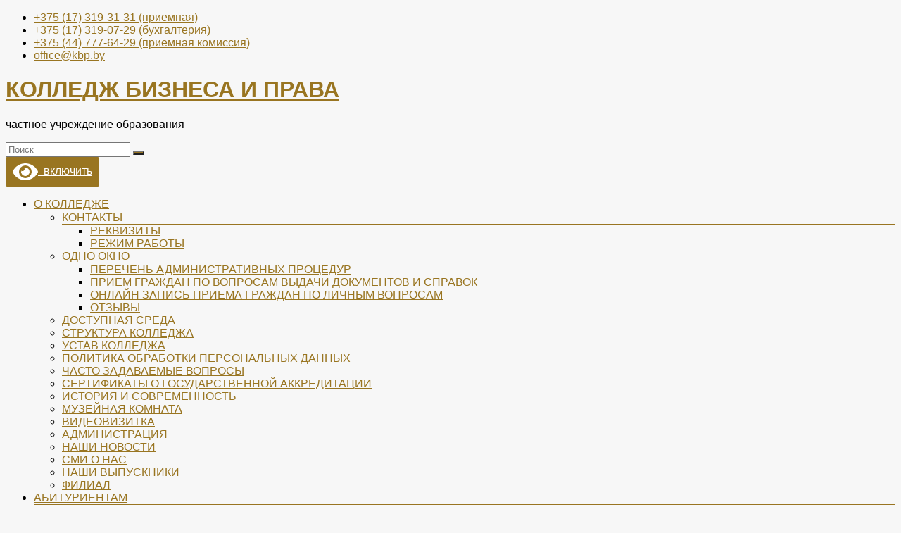

--- FILE ---
content_type: text/html; charset=UTF-8
request_url: https://kbp.by/?_page=9
body_size: 54290
content:
<!DOCTYPE html>
<!--[if IE 7]>
<html class="ie ie7" lang="ru-RU">
<![endif]-->
<!--[if IE 8]>
<html class="ie ie8" lang="ru-RU">
<![endif]-->
<!--[if !(IE 7) & !(IE 8)]><!-->
<html lang="ru-RU">
<!--<![endif]-->
<head>
	<meta charset="UTF-8" />
	<meta name="viewport" content="width=device-width, initial-scale=1">
	<link rel="profile" href="http://gmpg.org/xfn/11" />
	<meta name='robots' content='index, follow, max-image-preview:large, max-snippet:-1, max-video-preview:-1' />

	<!-- This site is optimized with the Yoast SEO plugin v26.7 - https://yoast.com/wordpress/plugins/seo/ -->
	<title>КОЛЛЕДЖ БИЗНЕСА И ПРАВА - КОЛЛЕДЖ БИЗНЕСА И ПРАВА</title>
	<meta name="description" content="Частное учреждение образования «Колледж бизнеса и права». В колледже обучается по специальностям: правоведение; экономика и организация производства; бухгалтерский учет, анализ и контроль; коммерческая деятельность; программное обеспечение информационных технологий; банковское дело; операционная деятельность в логистике" />
	<link rel="canonical" href="https://kbp.by/" />
	<meta property="og:locale" content="ru_RU" />
	<meta property="og:type" content="website" />
	<meta property="og:title" content="КОЛЛЕДЖ БИЗНЕСА И ПРАВА - КОЛЛЕДЖ БИЗНЕСА И ПРАВА" />
	<meta property="og:description" content="Частное учреждение образования «Колледж бизнеса и права». В колледже обучается по специальностям: правоведение; экономика и организация производства; бухгалтерский учет, анализ и контроль; коммерческая деятельность; программное обеспечение информационных технологий; банковское дело; операционная деятельность в логистике" />
	<meta property="og:url" content="https://kbp.by/" />
	<meta property="og:site_name" content="КОЛЛЕДЖ БИЗНЕСА И ПРАВА" />
	<meta property="article:publisher" content="https://www.facebook.com/kbp.by/" />
	<meta property="article:modified_time" content="2025-12-17T15:21:12+00:00" />
	<meta property="og:image" content="https://kbp.by/wp-content/uploads/2025/10/Suvorova.jpg" />
	<meta property="og:image:width" content="1024" />
	<meta property="og:image:height" content="1024" />
	<meta property="og:image:type" content="image/jpeg" />
	<meta name="twitter:card" content="summary_large_image" />
	<meta name="twitter:site" content="@KBiPminsk" />
	<script type="application/ld+json" class="yoast-schema-graph">{"@context":"https://schema.org","@graph":[{"@type":"WebPage","@id":"https://kbp.by/","url":"https://kbp.by/","name":"КОЛЛЕДЖ БИЗНЕСА И ПРАВА - КОЛЛЕДЖ БИЗНЕСА И ПРАВА","isPartOf":{"@id":"https://kbp.by/#website"},"about":{"@id":"https://kbp.by/#organization"},"primaryImageOfPage":{"@id":"https://kbp.by/#primaryimage"},"image":{"@id":"https://kbp.by/#primaryimage"},"thumbnailUrl":"https://kbp.by/wp-content/uploads/2025/10/Suvorova.jpg","datePublished":"2016-01-25T08:28:22+00:00","dateModified":"2025-12-17T15:21:12+00:00","description":"Частное учреждение образования «Колледж бизнеса и права». В колледже обучается по специальностям: правоведение; экономика и организация производства; бухгалтерский учет, анализ и контроль; коммерческая деятельность; программное обеспечение информационных технологий; банковское дело; операционная деятельность в логистике","breadcrumb":{"@id":"https://kbp.by/#breadcrumb"},"inLanguage":"ru-RU","potentialAction":[{"@type":"ReadAction","target":["https://kbp.by/"]}]},{"@type":"ImageObject","inLanguage":"ru-RU","@id":"https://kbp.by/#primaryimage","url":"https://kbp.by/wp-content/uploads/2025/10/Suvorova.jpg","contentUrl":"https://kbp.by/wp-content/uploads/2025/10/Suvorova.jpg","width":1024,"height":1024},{"@type":"BreadcrumbList","@id":"https://kbp.by/#breadcrumb","itemListElement":[{"@type":"ListItem","position":1,"name":"Главная страница"}]},{"@type":"WebSite","@id":"https://kbp.by/#website","url":"https://kbp.by/","name":"Колледж бизнеса и права","description":"частное учреждение образования","publisher":{"@id":"https://kbp.by/#organization"},"potentialAction":[{"@type":"SearchAction","target":{"@type":"EntryPoint","urlTemplate":"https://kbp.by/?s={search_term_string}"},"query-input":{"@type":"PropertyValueSpecification","valueRequired":true,"valueName":"search_term_string"}}],"inLanguage":"ru-RU"},{"@type":"Organization","@id":"https://kbp.by/#organization","name":"Колледж бизнеса и права","url":"https://kbp.by/","logo":{"@type":"ImageObject","inLanguage":"ru-RU","@id":"https://kbp.by/#/schema/logo/image/","url":"https://kbp.by/wp-content/uploads/2024/03/gerb-kbp-full.png","contentUrl":"https://kbp.by/wp-content/uploads/2024/03/gerb-kbp-full.png","width":1200,"height":1178,"caption":"Колледж бизнеса и права"},"image":{"@id":"https://kbp.by/#/schema/logo/image/"},"sameAs":["https://www.facebook.com/kbp.by/","https://x.com/KBiPminsk","https://www.youtube.com/channel/UC8czZ1YSMf3AJ0PPZyxUHXQ","https://vk.com/kbpkbp","https://t.me/kbp_7","https://www.instagram.com/kbpminsk"]}]}</script>
	<!-- / Yoast SEO plugin. -->


<link rel="alternate" type="application/rss+xml" title="КОЛЛЕДЖ БИЗНЕСА И ПРАВА &raquo; Лента" href="https://kbp.by/feed/" />
<link rel="alternate" type="application/rss+xml" title="КОЛЛЕДЖ БИЗНЕСА И ПРАВА &raquo; Лента комментариев" href="https://kbp.by/comments/feed/" />
<link rel="alternate" title="oEmbed (JSON)" type="application/json+oembed" href="https://kbp.by/wp-json/oembed/1.0/embed?url=https%3A%2F%2Fkbp.by%2F" />
<link rel="alternate" title="oEmbed (XML)" type="text/xml+oembed" href="https://kbp.by/wp-json/oembed/1.0/embed?url=https%3A%2F%2Fkbp.by%2F&#038;format=xml" />
<style id='wp-img-auto-sizes-contain-inline-css' type='text/css'>
img:is([sizes=auto i],[sizes^="auto," i]){contain-intrinsic-size:3000px 1500px}
/*# sourceURL=wp-img-auto-sizes-contain-inline-css */
</style>
<link rel='stylesheet' id='pt-cv-public-style-css' href='https://kbp.by/wp-content/plugins/content-views-query-and-display-post-page/public/assets/css/cv.css?ver=4.2.1' type='text/css' media='all' />
<style id='wp-emoji-styles-inline-css' type='text/css'>

	img.wp-smiley, img.emoji {
		display: inline !important;
		border: none !important;
		box-shadow: none !important;
		height: 1em !important;
		width: 1em !important;
		margin: 0 0.07em !important;
		vertical-align: -0.1em !important;
		background: none !important;
		padding: 0 !important;
	}
/*# sourceURL=wp-emoji-styles-inline-css */
</style>
<style id='wp-block-library-inline-css' type='text/css'>
:root{--wp-block-synced-color:#7a00df;--wp-block-synced-color--rgb:122,0,223;--wp-bound-block-color:var(--wp-block-synced-color);--wp-editor-canvas-background:#ddd;--wp-admin-theme-color:#007cba;--wp-admin-theme-color--rgb:0,124,186;--wp-admin-theme-color-darker-10:#006ba1;--wp-admin-theme-color-darker-10--rgb:0,107,160.5;--wp-admin-theme-color-darker-20:#005a87;--wp-admin-theme-color-darker-20--rgb:0,90,135;--wp-admin-border-width-focus:2px}@media (min-resolution:192dpi){:root{--wp-admin-border-width-focus:1.5px}}.wp-element-button{cursor:pointer}:root .has-very-light-gray-background-color{background-color:#eee}:root .has-very-dark-gray-background-color{background-color:#313131}:root .has-very-light-gray-color{color:#eee}:root .has-very-dark-gray-color{color:#313131}:root .has-vivid-green-cyan-to-vivid-cyan-blue-gradient-background{background:linear-gradient(135deg,#00d084,#0693e3)}:root .has-purple-crush-gradient-background{background:linear-gradient(135deg,#34e2e4,#4721fb 50%,#ab1dfe)}:root .has-hazy-dawn-gradient-background{background:linear-gradient(135deg,#faaca8,#dad0ec)}:root .has-subdued-olive-gradient-background{background:linear-gradient(135deg,#fafae1,#67a671)}:root .has-atomic-cream-gradient-background{background:linear-gradient(135deg,#fdd79a,#004a59)}:root .has-nightshade-gradient-background{background:linear-gradient(135deg,#330968,#31cdcf)}:root .has-midnight-gradient-background{background:linear-gradient(135deg,#020381,#2874fc)}:root{--wp--preset--font-size--normal:16px;--wp--preset--font-size--huge:42px}.has-regular-font-size{font-size:1em}.has-larger-font-size{font-size:2.625em}.has-normal-font-size{font-size:var(--wp--preset--font-size--normal)}.has-huge-font-size{font-size:var(--wp--preset--font-size--huge)}.has-text-align-center{text-align:center}.has-text-align-left{text-align:left}.has-text-align-right{text-align:right}.has-fit-text{white-space:nowrap!important}#end-resizable-editor-section{display:none}.aligncenter{clear:both}.items-justified-left{justify-content:flex-start}.items-justified-center{justify-content:center}.items-justified-right{justify-content:flex-end}.items-justified-space-between{justify-content:space-between}.screen-reader-text{border:0;clip-path:inset(50%);height:1px;margin:-1px;overflow:hidden;padding:0;position:absolute;width:1px;word-wrap:normal!important}.screen-reader-text:focus{background-color:#ddd;clip-path:none;color:#444;display:block;font-size:1em;height:auto;left:5px;line-height:normal;padding:15px 23px 14px;text-decoration:none;top:5px;width:auto;z-index:100000}html :where(.has-border-color){border-style:solid}html :where([style*=border-top-color]){border-top-style:solid}html :where([style*=border-right-color]){border-right-style:solid}html :where([style*=border-bottom-color]){border-bottom-style:solid}html :where([style*=border-left-color]){border-left-style:solid}html :where([style*=border-width]){border-style:solid}html :where([style*=border-top-width]){border-top-style:solid}html :where([style*=border-right-width]){border-right-style:solid}html :where([style*=border-bottom-width]){border-bottom-style:solid}html :where([style*=border-left-width]){border-left-style:solid}html :where(img[class*=wp-image-]){height:auto;max-width:100%}:where(figure){margin:0 0 1em}html :where(.is-position-sticky){--wp-admin--admin-bar--position-offset:var(--wp-admin--admin-bar--height,0px)}@media screen and (max-width:600px){html :where(.is-position-sticky){--wp-admin--admin-bar--position-offset:0px}}

/*# sourceURL=wp-block-library-inline-css */
</style><style id='global-styles-inline-css' type='text/css'>
:root{--wp--preset--aspect-ratio--square: 1;--wp--preset--aspect-ratio--4-3: 4/3;--wp--preset--aspect-ratio--3-4: 3/4;--wp--preset--aspect-ratio--3-2: 3/2;--wp--preset--aspect-ratio--2-3: 2/3;--wp--preset--aspect-ratio--16-9: 16/9;--wp--preset--aspect-ratio--9-16: 9/16;--wp--preset--color--black: #000000;--wp--preset--color--cyan-bluish-gray: #abb8c3;--wp--preset--color--white: #ffffff;--wp--preset--color--pale-pink: #f78da7;--wp--preset--color--vivid-red: #cf2e2e;--wp--preset--color--luminous-vivid-orange: #ff6900;--wp--preset--color--luminous-vivid-amber: #fcb900;--wp--preset--color--light-green-cyan: #7bdcb5;--wp--preset--color--vivid-green-cyan: #00d084;--wp--preset--color--pale-cyan-blue: #8ed1fc;--wp--preset--color--vivid-cyan-blue: #0693e3;--wp--preset--color--vivid-purple: #9b51e0;--wp--preset--gradient--vivid-cyan-blue-to-vivid-purple: linear-gradient(135deg,rgb(6,147,227) 0%,rgb(155,81,224) 100%);--wp--preset--gradient--light-green-cyan-to-vivid-green-cyan: linear-gradient(135deg,rgb(122,220,180) 0%,rgb(0,208,130) 100%);--wp--preset--gradient--luminous-vivid-amber-to-luminous-vivid-orange: linear-gradient(135deg,rgb(252,185,0) 0%,rgb(255,105,0) 100%);--wp--preset--gradient--luminous-vivid-orange-to-vivid-red: linear-gradient(135deg,rgb(255,105,0) 0%,rgb(207,46,46) 100%);--wp--preset--gradient--very-light-gray-to-cyan-bluish-gray: linear-gradient(135deg,rgb(238,238,238) 0%,rgb(169,184,195) 100%);--wp--preset--gradient--cool-to-warm-spectrum: linear-gradient(135deg,rgb(74,234,220) 0%,rgb(151,120,209) 20%,rgb(207,42,186) 40%,rgb(238,44,130) 60%,rgb(251,105,98) 80%,rgb(254,248,76) 100%);--wp--preset--gradient--blush-light-purple: linear-gradient(135deg,rgb(255,206,236) 0%,rgb(152,150,240) 100%);--wp--preset--gradient--blush-bordeaux: linear-gradient(135deg,rgb(254,205,165) 0%,rgb(254,45,45) 50%,rgb(107,0,62) 100%);--wp--preset--gradient--luminous-dusk: linear-gradient(135deg,rgb(255,203,112) 0%,rgb(199,81,192) 50%,rgb(65,88,208) 100%);--wp--preset--gradient--pale-ocean: linear-gradient(135deg,rgb(255,245,203) 0%,rgb(182,227,212) 50%,rgb(51,167,181) 100%);--wp--preset--gradient--electric-grass: linear-gradient(135deg,rgb(202,248,128) 0%,rgb(113,206,126) 100%);--wp--preset--gradient--midnight: linear-gradient(135deg,rgb(2,3,129) 0%,rgb(40,116,252) 100%);--wp--preset--font-size--small: 13px;--wp--preset--font-size--medium: 20px;--wp--preset--font-size--large: 36px;--wp--preset--font-size--x-large: 42px;--wp--preset--spacing--20: 0.44rem;--wp--preset--spacing--30: 0.67rem;--wp--preset--spacing--40: 1rem;--wp--preset--spacing--50: 1.5rem;--wp--preset--spacing--60: 2.25rem;--wp--preset--spacing--70: 3.38rem;--wp--preset--spacing--80: 5.06rem;--wp--preset--shadow--natural: 6px 6px 9px rgba(0, 0, 0, 0.2);--wp--preset--shadow--deep: 12px 12px 50px rgba(0, 0, 0, 0.4);--wp--preset--shadow--sharp: 6px 6px 0px rgba(0, 0, 0, 0.2);--wp--preset--shadow--outlined: 6px 6px 0px -3px rgb(255, 255, 255), 6px 6px rgb(0, 0, 0);--wp--preset--shadow--crisp: 6px 6px 0px rgb(0, 0, 0);}:root { --wp--style--global--content-size: 760px;--wp--style--global--wide-size: 1160px; }:where(body) { margin: 0; }.wp-site-blocks > .alignleft { float: left; margin-right: 2em; }.wp-site-blocks > .alignright { float: right; margin-left: 2em; }.wp-site-blocks > .aligncenter { justify-content: center; margin-left: auto; margin-right: auto; }:where(.wp-site-blocks) > * { margin-block-start: 24px; margin-block-end: 0; }:where(.wp-site-blocks) > :first-child { margin-block-start: 0; }:where(.wp-site-blocks) > :last-child { margin-block-end: 0; }:root { --wp--style--block-gap: 24px; }:root :where(.is-layout-flow) > :first-child{margin-block-start: 0;}:root :where(.is-layout-flow) > :last-child{margin-block-end: 0;}:root :where(.is-layout-flow) > *{margin-block-start: 24px;margin-block-end: 0;}:root :where(.is-layout-constrained) > :first-child{margin-block-start: 0;}:root :where(.is-layout-constrained) > :last-child{margin-block-end: 0;}:root :where(.is-layout-constrained) > *{margin-block-start: 24px;margin-block-end: 0;}:root :where(.is-layout-flex){gap: 24px;}:root :where(.is-layout-grid){gap: 24px;}.is-layout-flow > .alignleft{float: left;margin-inline-start: 0;margin-inline-end: 2em;}.is-layout-flow > .alignright{float: right;margin-inline-start: 2em;margin-inline-end: 0;}.is-layout-flow > .aligncenter{margin-left: auto !important;margin-right: auto !important;}.is-layout-constrained > .alignleft{float: left;margin-inline-start: 0;margin-inline-end: 2em;}.is-layout-constrained > .alignright{float: right;margin-inline-start: 2em;margin-inline-end: 0;}.is-layout-constrained > .aligncenter{margin-left: auto !important;margin-right: auto !important;}.is-layout-constrained > :where(:not(.alignleft):not(.alignright):not(.alignfull)){max-width: var(--wp--style--global--content-size);margin-left: auto !important;margin-right: auto !important;}.is-layout-constrained > .alignwide{max-width: var(--wp--style--global--wide-size);}body .is-layout-flex{display: flex;}.is-layout-flex{flex-wrap: wrap;align-items: center;}.is-layout-flex > :is(*, div){margin: 0;}body .is-layout-grid{display: grid;}.is-layout-grid > :is(*, div){margin: 0;}body{padding-top: 0px;padding-right: 0px;padding-bottom: 0px;padding-left: 0px;}a:where(:not(.wp-element-button)){text-decoration: underline;}:root :where(.wp-element-button, .wp-block-button__link){background-color: #32373c;border-width: 0;color: #fff;font-family: inherit;font-size: inherit;font-style: inherit;font-weight: inherit;letter-spacing: inherit;line-height: inherit;padding-top: calc(0.667em + 2px);padding-right: calc(1.333em + 2px);padding-bottom: calc(0.667em + 2px);padding-left: calc(1.333em + 2px);text-decoration: none;text-transform: inherit;}.has-black-color{color: var(--wp--preset--color--black) !important;}.has-cyan-bluish-gray-color{color: var(--wp--preset--color--cyan-bluish-gray) !important;}.has-white-color{color: var(--wp--preset--color--white) !important;}.has-pale-pink-color{color: var(--wp--preset--color--pale-pink) !important;}.has-vivid-red-color{color: var(--wp--preset--color--vivid-red) !important;}.has-luminous-vivid-orange-color{color: var(--wp--preset--color--luminous-vivid-orange) !important;}.has-luminous-vivid-amber-color{color: var(--wp--preset--color--luminous-vivid-amber) !important;}.has-light-green-cyan-color{color: var(--wp--preset--color--light-green-cyan) !important;}.has-vivid-green-cyan-color{color: var(--wp--preset--color--vivid-green-cyan) !important;}.has-pale-cyan-blue-color{color: var(--wp--preset--color--pale-cyan-blue) !important;}.has-vivid-cyan-blue-color{color: var(--wp--preset--color--vivid-cyan-blue) !important;}.has-vivid-purple-color{color: var(--wp--preset--color--vivid-purple) !important;}.has-black-background-color{background-color: var(--wp--preset--color--black) !important;}.has-cyan-bluish-gray-background-color{background-color: var(--wp--preset--color--cyan-bluish-gray) !important;}.has-white-background-color{background-color: var(--wp--preset--color--white) !important;}.has-pale-pink-background-color{background-color: var(--wp--preset--color--pale-pink) !important;}.has-vivid-red-background-color{background-color: var(--wp--preset--color--vivid-red) !important;}.has-luminous-vivid-orange-background-color{background-color: var(--wp--preset--color--luminous-vivid-orange) !important;}.has-luminous-vivid-amber-background-color{background-color: var(--wp--preset--color--luminous-vivid-amber) !important;}.has-light-green-cyan-background-color{background-color: var(--wp--preset--color--light-green-cyan) !important;}.has-vivid-green-cyan-background-color{background-color: var(--wp--preset--color--vivid-green-cyan) !important;}.has-pale-cyan-blue-background-color{background-color: var(--wp--preset--color--pale-cyan-blue) !important;}.has-vivid-cyan-blue-background-color{background-color: var(--wp--preset--color--vivid-cyan-blue) !important;}.has-vivid-purple-background-color{background-color: var(--wp--preset--color--vivid-purple) !important;}.has-black-border-color{border-color: var(--wp--preset--color--black) !important;}.has-cyan-bluish-gray-border-color{border-color: var(--wp--preset--color--cyan-bluish-gray) !important;}.has-white-border-color{border-color: var(--wp--preset--color--white) !important;}.has-pale-pink-border-color{border-color: var(--wp--preset--color--pale-pink) !important;}.has-vivid-red-border-color{border-color: var(--wp--preset--color--vivid-red) !important;}.has-luminous-vivid-orange-border-color{border-color: var(--wp--preset--color--luminous-vivid-orange) !important;}.has-luminous-vivid-amber-border-color{border-color: var(--wp--preset--color--luminous-vivid-amber) !important;}.has-light-green-cyan-border-color{border-color: var(--wp--preset--color--light-green-cyan) !important;}.has-vivid-green-cyan-border-color{border-color: var(--wp--preset--color--vivid-green-cyan) !important;}.has-pale-cyan-blue-border-color{border-color: var(--wp--preset--color--pale-cyan-blue) !important;}.has-vivid-cyan-blue-border-color{border-color: var(--wp--preset--color--vivid-cyan-blue) !important;}.has-vivid-purple-border-color{border-color: var(--wp--preset--color--vivid-purple) !important;}.has-vivid-cyan-blue-to-vivid-purple-gradient-background{background: var(--wp--preset--gradient--vivid-cyan-blue-to-vivid-purple) !important;}.has-light-green-cyan-to-vivid-green-cyan-gradient-background{background: var(--wp--preset--gradient--light-green-cyan-to-vivid-green-cyan) !important;}.has-luminous-vivid-amber-to-luminous-vivid-orange-gradient-background{background: var(--wp--preset--gradient--luminous-vivid-amber-to-luminous-vivid-orange) !important;}.has-luminous-vivid-orange-to-vivid-red-gradient-background{background: var(--wp--preset--gradient--luminous-vivid-orange-to-vivid-red) !important;}.has-very-light-gray-to-cyan-bluish-gray-gradient-background{background: var(--wp--preset--gradient--very-light-gray-to-cyan-bluish-gray) !important;}.has-cool-to-warm-spectrum-gradient-background{background: var(--wp--preset--gradient--cool-to-warm-spectrum) !important;}.has-blush-light-purple-gradient-background{background: var(--wp--preset--gradient--blush-light-purple) !important;}.has-blush-bordeaux-gradient-background{background: var(--wp--preset--gradient--blush-bordeaux) !important;}.has-luminous-dusk-gradient-background{background: var(--wp--preset--gradient--luminous-dusk) !important;}.has-pale-ocean-gradient-background{background: var(--wp--preset--gradient--pale-ocean) !important;}.has-electric-grass-gradient-background{background: var(--wp--preset--gradient--electric-grass) !important;}.has-midnight-gradient-background{background: var(--wp--preset--gradient--midnight) !important;}.has-small-font-size{font-size: var(--wp--preset--font-size--small) !important;}.has-medium-font-size{font-size: var(--wp--preset--font-size--medium) !important;}.has-large-font-size{font-size: var(--wp--preset--font-size--large) !important;}.has-x-large-font-size{font-size: var(--wp--preset--font-size--x-large) !important;}
/*# sourceURL=global-styles-inline-css */
</style>

<link rel='stylesheet' id='awsm-ead-public-css' href='https://kbp.by/wp-content/plugins/embed-any-document/css/embed-public.min.css?ver=2.7.12' type='text/css' media='all' />
<link rel='stylesheet' id='bbspoiler-css' href='https://kbp.by/wp-content/plugins/bbspoiler/inc/bbspoiler.css?ver=6.9' type='text/css' media='all' />
<link rel='stylesheet' id='eic_public-css' href='https://kbp.by/wp-content/plugins/easy-image-collage/css/public.css?ver=1.13.6' type='text/css' media='screen' />
<link rel='stylesheet' id='ht-social-widget-display-style-css' href='https://kbp.by/wp-content/plugins/heroic-social-widget/css/ht-social-widget-display-style.css?ver=6.9' type='text/css' media='all' />
<link rel='stylesheet' id='font-awesome-css' href='https://kbp.by/wp-content/plugins/heroic-social-widget/css/font-awesome.min.css?ver=6.9' type='text/css' media='all' />
<link rel='stylesheet' id='lwpcng-main-css' href='https://kbp.by/wp-content/plugins/luckywp-cookie-notice-gdpr/front/assets/main.min.css?ver=1.2.1' type='text/css' media='all' />
<link rel='stylesheet' id='child-style-css' href='https://kbp.by/wp-content/themes/kbp-spacious/style.css' type='text/css' media='all' />
<link rel='stylesheet' id='font-awesome-4-css' href='https://kbp.by/wp-content/themes/spacious/font-awesome/library/font-awesome/css/v4-shims.min.css?ver=4.7.0' type='text/css' media='all' />
<link rel='stylesheet' id='font-awesome-all-css' href='https://kbp.by/wp-content/themes/spacious/font-awesome/library/font-awesome/css/all.min.css?ver=6.7.2' type='text/css' media='all' />
<link rel='stylesheet' id='font-awesome-solid-css' href='https://kbp.by/wp-content/themes/spacious/font-awesome/library/font-awesome/css/solid.min.css?ver=6.7.2' type='text/css' media='all' />
<link rel='stylesheet' id='font-awesome-regular-css' href='https://kbp.by/wp-content/themes/spacious/font-awesome/library/font-awesome/css/regular.min.css?ver=6.7.2' type='text/css' media='all' />
<link rel='stylesheet' id='font-awesome-brands-css' href='https://kbp.by/wp-content/themes/spacious/font-awesome/library/font-awesome/css/brands.min.css?ver=6.7.2' type='text/css' media='all' />
<link rel='stylesheet' id='spacious_style-css' href='https://kbp.by/wp-content/themes/kbp-spacious/style.css?ver=6.9' type='text/css' media='all' />
<style id='spacious_style-inline-css' type='text/css'>
.previous a:hover, .next a:hover, a, #site-title a:hover, .main-navigation ul li.current_page_item a, .main-navigation ul li:hover > a, .main-navigation ul li ul li a:hover, .main-navigation ul li ul li:hover > a, .main-navigation ul li.current-menu-item ul li a:hover, .main-navigation ul li:hover > .sub-toggle, .main-navigation a:hover, .main-navigation ul li.current-menu-item a, .main-navigation ul li.current_page_ancestor a, .main-navigation ul li.current-menu-ancestor a, .main-navigation ul li.current_page_item a, .main-navigation ul li:hover > a, .small-menu a:hover, .small-menu ul li.current-menu-item a, .small-menu ul li.current_page_ancestor a, .small-menu ul li.current-menu-ancestor a, .small-menu ul li.current_page_item a, .small-menu ul li:hover > a, .breadcrumb a:hover, .tg-one-half .widget-title a:hover, .tg-one-third .widget-title a:hover, .tg-one-fourth .widget-title a:hover, .pagination a span:hover, #content .comments-area a.comment-permalink:hover, .comments-area .comment-author-link a:hover, .comment .comment-reply-link:hover, .nav-previous a:hover, .nav-next a:hover, #wp-calendar #today, .footer-widgets-area a:hover, .footer-socket-wrapper .copyright a:hover, .read-more, .more-link, .post .entry-title a:hover, .page .entry-title a:hover, .post .entry-meta a:hover, .type-page .entry-meta a:hover, .single #content .tags a:hover, .widget_testimonial .testimonial-icon:before, .header-action .search-wrapper:hover .fa{color:rgb(153,117,33);}.spacious-button, input[type="reset"], input[type="button"], input[type="submit"], button, #featured-slider .slider-read-more-button, #controllers a:hover, #controllers a.active, .pagination span ,.site-header .menu-toggle:hover, .call-to-action-button, .comments-area .comment-author-link span, a#back-top:before, .post .entry-meta .read-more-link, a#scroll-up, .search-form span, .main-navigation .tg-header-button-wrap.button-one a{background-color:rgb(153,117,33);}.main-small-navigation li:hover, .main-small-navigation ul > .current_page_item, .main-small-navigation ul > .current-menu-item, .spacious-woocommerce-cart-views .cart-value{background:rgb(153,117,33);}.main-navigation ul li ul, .widget_testimonial .testimonial-post{border-top-color:rgb(153,117,33);}blockquote, .call-to-action-content-wrapper{border-left-color:rgb(153,117,33);}.site-header .menu-toggle:hover.entry-meta a.read-more:hover,#featured-slider .slider-read-more-button:hover,.call-to-action-button:hover,.entry-meta .read-more-link:hover,.spacious-button:hover, input[type="reset"]:hover, input[type="button"]:hover, input[type="submit"]:hover, button:hover{background:#0000000000000100;}.pagination a span:hover, .main-navigation .tg-header-button-wrap.button-one a{border-color:rgb(153,117,33);}.widget-title span{border-bottom-color:rgb(153,117,33);}.widget_service_block a.more-link:hover, .widget_featured_single_post a.read-more:hover,#secondary a:hover,logged-in-as:hover  a,.single-page p a:hover{color:#0000000000000100;}.main-navigation .tg-header-button-wrap.button-one a:hover{background-color:#0000000000000100;}body, button, input, select, textarea, p, .entry-meta, .read-more, .more-link, .widget_testimonial .testimonial-author, #featured-slider .slider-read-more-button{font-family:-apple-system, BlinkMacSystemFont, "Segoe UI", Roboto, Oxygen-Sans, Ubuntu, Cantarell, "Helvetica Neue", Helvetica, Arial, sans-serif;}h1, h2, h3, h4, h5, h6{font-family:default;}
/*# sourceURL=spacious_style-inline-css */
</style>
<link rel='stylesheet' id='spacious-genericons-css' href='https://kbp.by/wp-content/themes/spacious/genericons/genericons.css?ver=3.3.1' type='text/css' media='all' />
<link rel='stylesheet' id='spacious-font-awesome-css' href='https://kbp.by/wp-content/themes/spacious/font-awesome/css/font-awesome.min.css?ver=4.7.1' type='text/css' media='all' />
<link rel='stylesheet' id='fancybox-css' href='https://kbp.by/wp-content/plugins/easy-fancybox/fancybox/1.3.28/jquery.fancybox.min.css?ver=6.9' type='text/css' media='screen' />
<style id='fancybox-inline-css' type='text/css'>
#fancybox-content{border-color:#ffffff;}#fancybox-title,#fancybox-title-float-main{color:#fff}.fancybox-hidden{display:none}#fancybox-content .fancybox-hidden,#fancybox-tmp .fancybox-hidden{display:revert}
/*# sourceURL=fancybox-inline-css */
</style>
<link rel='stylesheet' id='animate-css' href='https://kbp.by/wp-content/plugins/pe-recent-posts/css/animate.css?ver=6.9' type='text/css' media='all' />
<link rel='stylesheet' id='pe-recent-posts-css' href='https://kbp.by/wp-content/plugins/pe-recent-posts/css/pe-recent-posts.css?ver=6.9' type='text/css' media='all' />
<link rel='stylesheet' id='bvi-styles-css' href='https://kbp.by/wp-content/plugins/button-visually-impaired/assets/css/bvi.min.css?ver=2.3.0' type='text/css' media='all' />
<style id='bvi-styles-inline-css' type='text/css'>

			.bvi-widget,
			.bvi-shortcode a,
			.bvi-widget a, 
			.bvi-shortcode {
				color: #ffffff;
				background-color: #997521;
			}
			.bvi-widget .bvi-svg-eye,
			.bvi-shortcode .bvi-svg-eye {
			    display: inline-block;
                overflow: visible;
                width: 1.125em;
                height: 1em;
                font-size: 2em;
                vertical-align: middle;
			}
			.bvi-widget,
			.bvi-shortcode {
			    -webkit-transition: background-color .2s ease-out;
			    transition: background-color .2s ease-out;
			    cursor: pointer;
			    border-radius: 2px;
			    display: inline-block;
			    padding: 5px 10px;
			    vertical-align: middle;
			    text-decoration: none;
			}
/*# sourceURL=bvi-styles-inline-css */
</style>
<script type="text/javascript">
//<![CDATA[
var pdfpptWidth = 400;
var pdfpptHeight = 500;
//]]>
</script>
<script type="text/javascript" src="https://kbp.by/wp-includes/js/jquery/jquery.min.js?ver=3.7.1" id="jquery-core-js"></script>
<script type="text/javascript" src="https://kbp.by/wp-includes/js/jquery/jquery-migrate.min.js?ver=3.4.1" id="jquery-migrate-js"></script>
<script type="text/javascript" src="https://kbp.by/wp-content/plugins/pe-recent-posts/js/bootstrap.min.js?ver=3.3.0" id="bootstrap.min-js"></script>
<script type="text/javascript" id="bbspoiler-js-extra">
/* <![CDATA[ */
var title = {"unfolded":"\u0420\u0430\u0437\u0432\u0435\u0440\u043d\u0443\u0442\u044c","folded":"\u0421\u0432\u0435\u0440\u043d\u0443\u0442\u044c"};
//# sourceURL=bbspoiler-js-extra
/* ]]> */
</script>
<script type="text/javascript" src="https://kbp.by/wp-content/plugins/bbspoiler/inc/bbspoiler.js?ver=6.9" id="bbspoiler-js"></script>
<script type="text/javascript" id="wp-sls-forms-js-js-extra">
/* <![CDATA[ */
var wp = {"is_user_logged_in":"","admin_email":"nehai_elena@mail.ru","blogname":"\u041a\u041e\u041b\u041b\u0415\u0414\u0416 \u0411\u0418\u0417\u041d\u0415\u0421\u0410 \u0418 \u041f\u0420\u0410\u0412\u0410","wp_sls_forms_endpoint":"https://formspree.io/f/mnjjdlzz","wp_sls_forms_redirect":""};
//# sourceURL=wp-sls-forms-js-js-extra
/* ]]> */
</script>
<script type="text/javascript" src="https://kbp.by/wp-content/plugins/wp-serverless-forms/assets/js/main.js?ver=6.9" id="wp-sls-forms-js-js"></script>
<script type="text/javascript" src="https://kbp.by/wp-content/plugins/luckywp-cookie-notice-gdpr/front/assets/main.min.js?ver=1.2.1" id="lwpcng-main-js"></script>
<script type="text/javascript" src="https://kbp.by/wp-content/themes/spacious/js/spacious-custom.js?ver=6.9" id="spacious-custom-js"></script>
<script type="text/javascript" src="https://kbp.by/wp-content/plugins/wp-image-zoooom/assets/js/jquery.image_zoom.min.js?ver=1.60" id="image_zoooom-js" defer="defer" data-wp-strategy="defer" fetchpriority="low"></script>
<script type="text/javascript" id="image_zoooom-init-js-extra">
/* <![CDATA[ */
var IZ = {"options":[],"with_woocommerce":"0","exchange_thumbnails":"1","enable_mobile":"0","woo_categories":"0","woo_slider":"0","enable_surecart":"0"};
//# sourceURL=image_zoooom-init-js-extra
/* ]]> */
</script>
<script type="text/javascript" src="https://kbp.by/wp-content/plugins/wp-image-zoooom/assets/js/image_zoom-init.js?ver=1.60" id="image_zoooom-init-js" defer="defer" data-wp-strategy="defer" fetchpriority="low"></script>
<script type="text/javascript" src="https://kbp.by/wp-content/plugins/pdf-ppt-viewer/pdfppt-settings.js.php?ver=6.9" id="pdfppt_settings-js"></script>
<script type="text/javascript" src="https://kbp.by/wp-content/plugins/pdf-ppt-viewer/pdfppt-renderer.js?ver=6.9" id="pdfppt_renderer-js"></script>
<link rel="https://api.w.org/" href="https://kbp.by/wp-json/" /><link rel="alternate" title="JSON" type="application/json" href="https://kbp.by/wp-json/wp/v2/pages/726" /><link rel="EditURI" type="application/rsd+xml" title="RSD" href="https://kbp.by/xmlrpc.php?rsd" />
<meta name="generator" content="WordPress 6.9" />
<style type="text/css">.eic-image .eic-image-caption {bottom: 0;left: 0;right: 0;text-align: left;font-size: 12px;color: rgba(255,255,255,1);background-color: rgba(0,0,0,0.7);}</style>          <style>
          .has-post-thumbnail img.wp-post-image, 
          .attachment-twentyseventeen-featured-image.wp-post-image { display: none !important; }          
          </style>	<style type="text/css">
			#site-title a {
			color: ;
		}
		#site-description {
			color: ;
		}
		</style>
	<style type="text/css" id="custom-background-css">
body.custom-background { background-color: #f7f7f7; }
</style>
	<style type="text/css">img.zoooom,.zoooom img{padding:0!important;}</style><script type="text/javascript"></script><link rel="icon" href="https://kbp.by/wp-content/uploads/2022/03/cropped-cropped-cropped-cropped-logoKBP-300x300.jpg" sizes="32x32" />
<link rel="icon" href="https://kbp.by/wp-content/uploads/2022/03/cropped-cropped-cropped-cropped-logoKBP-300x300.jpg" sizes="192x192" />
<link rel="apple-touch-icon" href="https://kbp.by/wp-content/uploads/2022/03/cropped-cropped-cropped-cropped-logoKBP-300x300.jpg" />
<meta name="msapplication-TileImage" content="https://kbp.by/wp-content/uploads/2022/03/cropped-cropped-cropped-cropped-logoKBP-300x300.jpg" />
		<style type="text/css"> blockquote { border-left: 3px solid rgb(153,117,33); }
			.spacious-button, input[type="reset"], input[type="button"], input[type="submit"], button { background-color: rgb(153,117,33); }
			.previous a:hover, .next a:hover { 	color: rgb(153,117,33); }
			a { color: rgb(153,117,33); }
			#site-title a:hover { color: rgb(153,117,33); }
			.main-navigation ul li.current_page_item a, .main-navigation ul li:hover > a { color: rgb(153,117,33); }
			.main-navigation ul li ul { border-top: 1px solid rgb(153,117,33); }
			.main-navigation ul li ul li a:hover, .main-navigation ul li ul li:hover > a, .main-navigation ul li.current-menu-item ul li a:hover, .main-navigation ul li:hover > .sub-toggle { color: rgb(153,117,33); }
			.site-header .menu-toggle:hover.entry-meta a.read-more:hover,#featured-slider .slider-read-more-button:hover,.call-to-action-button:hover,.entry-meta .read-more-link:hover,.spacious-button:hover, input[type="reset"]:hover, input[type="button"]:hover, input[type="submit"]:hover, button:hover { background: #0000000000000100; }
			.main-small-navigation li:hover { background: rgb(153,117,33); }
			.main-small-navigation ul > .current_page_item, .main-small-navigation ul > .current-menu-item { background: rgb(153,117,33); }
			.main-navigation a:hover, .main-navigation ul li.current-menu-item a, .main-navigation ul li.current_page_ancestor a, .main-navigation ul li.current-menu-ancestor a, .main-navigation ul li.current_page_item a, .main-navigation ul li:hover > a  { color: rgb(153,117,33); }
			.small-menu a:hover, .small-menu ul li.current-menu-item a, .small-menu ul li.current_page_ancestor a, .small-menu ul li.current-menu-ancestor a, .small-menu ul li.current_page_item a, .small-menu ul li:hover > a { color: rgb(153,117,33); }
			#featured-slider .slider-read-more-button { background-color: rgb(153,117,33); }
			#controllers a:hover, #controllers a.active { background-color: rgb(153,117,33); color: rgb(153,117,33); }
			.widget_service_block a.more-link:hover, .widget_featured_single_post a.read-more:hover,#secondary a:hover,logged-in-as:hover  a,.single-page p a:hover{ color: #0000000000000100; }
			.breadcrumb a:hover { color: rgb(153,117,33); }
			.tg-one-half .widget-title a:hover, .tg-one-third .widget-title a:hover, .tg-one-fourth .widget-title a:hover { color: rgb(153,117,33); }
			.pagination span ,.site-header .menu-toggle:hover{ background-color: rgb(153,117,33); }
			.pagination a span:hover { color: rgb(153,117,33); border-color: rgb(153,117,33); }
			.widget_testimonial .testimonial-post { border-color: rgb(153,117,33) #EAEAEA #EAEAEA #EAEAEA; }
			.call-to-action-content-wrapper { border-color: #EAEAEA #EAEAEA #EAEAEA rgb(153,117,33); }
			.call-to-action-button { background-color: rgb(153,117,33); }
			#content .comments-area a.comment-permalink:hover { color: rgb(153,117,33); }
			.comments-area .comment-author-link a:hover { color: rgb(153,117,33); }
			.comments-area .comment-author-link span { background-color: rgb(153,117,33); }
			.comment .comment-reply-link:hover { color: rgb(153,117,33); }
			.nav-previous a:hover, .nav-next a:hover { color: rgb(153,117,33); }
			#wp-calendar #today { color: rgb(153,117,33); }
			.widget-title span { border-bottom: 2px solid rgb(153,117,33); }
			.footer-widgets-area a:hover { color: rgb(153,117,33) !important; }
			.footer-socket-wrapper .copyright a:hover { color: rgb(153,117,33); }
			a#back-top:before { background-color: rgb(153,117,33); }
			.read-more, .more-link { color: rgb(153,117,33); }
			.post .entry-title a:hover, .page .entry-title a:hover { color: rgb(153,117,33); }
			.post .entry-meta .read-more-link { background-color: rgb(153,117,33); }
			.post .entry-meta a:hover, .type-page .entry-meta a:hover { color: rgb(153,117,33); }
			.single #content .tags a:hover { color: rgb(153,117,33); }
			.widget_testimonial .testimonial-icon:before { color: rgb(153,117,33); }
			a#scroll-up { background-color: rgb(153,117,33); }
			.search-form span { background-color: rgb(153,117,33); }.header-action .search-wrapper:hover .fa{ color: rgb(153,117,33)} .spacious-woocommerce-cart-views .cart-value { background:rgb(153,117,33)}.main-navigation .tg-header-button-wrap.button-one a{background-color:rgb(153,117,33)} .main-navigation .tg-header-button-wrap.button-one a{border-color:rgb(153,117,33)}.main-navigation .tg-header-button-wrap.button-one a:hover{background-color:#0000000000000100}.main-navigation .tg-header-button-wrap.button-one a:hover{border-color:#0000000000000100}</style>
				<style type="text/css" id="wp-custom-css">
			.entry-title {
    display: block;          /* Обязательно для строчных элементов */
    width: 100%;             /* Или фиксированная ширина, например 300px */
    max-width: 100%;         /* Чтобы не вылезало за границы родителя */
    white-space: nowrap;     /* Запрет переноса строк */
    overflow: hidden;        /* Прячем лишнее */
    text-overflow: ellipsis; /* Рисуем три точки */
}

/* 1. Контейнер для адаптивности */
.table-container {
  width: 100%;
  overflow-x: auto; /* Позволяет крутить таблицу вбок на мобилках */
  border-radius: 8px;
  box-shadow: 0 4px 15px rgba(0, 0, 0, 0.05);
  margin: 20px 0;
  -webkit-overflow-scrolling: touch; /* Плавный скролл на iOS */
}

/* 2. Основной стиль таблицы */
table {
  table-layout: auto;/* Теперь ширина полностью под моим контролем */
	max-width: 100%;/* Чтобы ячейка не выходила за рамки допустимого */
	min-width: min-content;/* Минимум, определяемый самым широким содержимым */
	text-align: center; /* Выравнивание текста - по центру*/
	overflow-x: auto;
	width: 100%;/* Можно немного подстраивать размеры */
  border-collapse: collapse;
  background: #fff;
  font-family: sans-serif;
  min-width: 600px; /* Чтобы таблица не сжималась слишком сильно */
}

/* 3. Шапка */
th {
  background-color: #f8f9fa;
  color: #333;
  font-weight: 600;
  text-align: left;
  padding: 16px;
  border-bottom: 2px solid #eee;
}

/* 4. Ячейки */
td {
  padding: 16px;
  border-bottom: 1px solid #eee;
  color: #555;
}

/* 5. Эффект «Зебры» и наведение */
tbody tr:nth-child(even) {
  background-color: #fafafa;
}

tbody tr:hover {
  background-color: #ebfcee; /* Подсветка строки при наведении */
  transition: 0.2s;
}

/* Дополнительно: стиль для статуса */
.badge {
  padding: 4px 8px;
  background: #e1f5fe;
  color: #0288d1;
  border-radius: 4px;
  font-size: 0.85em;
}



/* Объявление переменных для легкой настройки */
:root {
    --primary-color: #997521; /* Основной цвет (золотисто-коричневый) */
    --secondary-color: #7a5e1a; /* Вторичный цвет (темнее для наведения) */
    --text-color: #333; 
    --light-text-color: #666; 
    --background-color: #ffffff; 
    --section-bg: #f9f9f9; 
    --border-color: #ddd; 
    --font-stack: 'Helvetica Neue', Arial, sans-serif; 
}

/* Общие стили для секции и заголовка */
.specialties-section {
    /* Максимальная ширина теперь не ограничивает контейнер, чтобы позволить горизонтальный скролл */
    /* max-width: 1200px; */ 
    margin: 0 auto;
    padding: 20px 0; /* Уменьшены вертикальные отступы */
    font-family: var(--font-stack); 
    background-color: var(--section-bg);
    overflow-x: auto; /* Добавляет горизонтальный скролл при необходимости */
    white-space: nowrap; /* Запрещает перенос строк */
}

.specialties-section h2 {
    text-align: center;
    margin-bottom: 30px;
    color: var(--text-color);
}

/* Стили для сетки карточек */
.card-grid {
    display: flex; /* Используем Flexbox для размещения в один ряд */
    gap: 20px; /* Расстояние между карточками */
    padding: 0 20px; /* Добавляем отступы по бокам для скролла */
}

/* Стили для отдельной карточки */
.specialty-card {
    flex: 0 0 250px; /* Фиксированная ширина карточки, не сжимается */
    background-color: var(--background-color);
    border: 1px solid var(--border-color);
    border-radius: 8px;
    padding: 20px;
    text-align: center;
    box-shadow: 0 4px 6px rgba(0,0,0,0.1);
    transition: transform 0.3s ease;
    white-space: normal; /* Разрешает перенос текста внутри карточки */
}

.specialty-card:hover {
    transform: translateY(-5px);
}

/* Стили для изображений/иконок внутри карточки */
.specialty-card img {
    width: 60px; 
    height: auto;
    margin-bottom: 15px;
}

/* Стили для заголовка специальности */
.specialty-card h3 {
    font-size: 1.1em;
    color: var(--secondary-color); 
    margin-bottom: 10px;
}

/* Стили для краткого описания */
.specialty-card p {
    font-size: 0.9em;
    color: var(--light-text-color);
    margin-bottom: 20px;
    line-height: 1.4;
}

/* Стили для кнопки "Подробнее" */
.details-button {
    display: inline-block;
    background-color: var(--primary-color); /* Использование нового цвета */
    color: white;
    padding: 10px 15px;
    text-decoration: none;
    border-radius: 5px;
    font-weight: bold;
    transition: background-color 0.2s;
}

.details-button:hover {
    background-color: var(--secondary-color); /* Темнее при наведении */
}



:root {
    --brand-color: #997521;
  }

  .carousel-wrapper {
    width: 100%;
    overflow: hidden;
    background: #f9f9f9;
    padding: 30px 0;
  }

  .carousel-track {
    display: flex;
    gap: 20px;
    width: max-content;
  }

  .card {
    flex: 0 0 300px;
    background: #fff;
    border-radius: 12px;
    box-shadow: 0 4px 12px rgba(0,0,0,0.08);
    overflow: hidden;
    border: 1px solid #eee;
  }

  .card img {
    width: 100%;
    height: 180px;
    object-fit: cover;
  }

  .card-content {
    padding: 20px;
    display: flex;
    flex-direction: column;
    height: 220px;
  }

  .card h3 {
    margin: 0 0 10px;
    font-size: 1.1rem;
    color: #333;
    min-height: 3em;
  }

  .description {
    font-size: 0.9rem;
    color: #666;
    flex-grow: 1;
  }

  .duration {
    font-size: 0.85rem;
    font-weight: bold;
    color: var(--brand-color);
    margin-bottom: 15px;
  }

  .btn {
    display: block;
    text-align: center;
    background: var(--brand-color);
    color: #fff;
    text-decoration: none;
    padding: 10px;
    border-radius: 5px;
    font-weight: 600;
    transition: filter 0.3s;
  }

  .btn:hover {
    filter: brightness(1.2);
  }
		</style>
		<!-- Yandex.Metrika counter -->
<script type="text/javascript">
    (function (d, w, c) {
        (w[c] = w[c] || []).push(function() {
            try {
                w.yaCounter37663365 = new Ya.Metrika({
                    id:37663365,
                    clickmap:true,
                    trackLinks:true,
                    accurateTrackBounce:true
                });
            } catch(e) { }
        });

        var n = d.getElementsByTagName("script")[0],
            s = d.createElement("script"),
            f = function () { n.parentNode.insertBefore(s, n); };
        s.type = "text/javascript";
        s.async = true;
        s.src = "https://mc.yandex.ru/metrika/watch.js";

        if (w.opera == "[object Opera]") {
            d.addEventListener("DOMContentLoaded", f, false);
        } else { f(); }
    })(document, window, "yandex_metrika_callbacks");
</script>
<noscript><div><img src="https://mc.yandex.ru/watch/37663365" style="position:absolute; left:-9999px;" alt=""/></div></noscript>
<!-- /Yandex.Metrika counter -->
<meta name='robots' content='index, follow, max-image-preview:large, max-snippet:-1, max-video-preview:-1' />

	<!-- This site is optimized with the Yoast SEO plugin v26.7 - https://yoast.com/wordpress/plugins/seo/ -->
	<title>КОЛЛЕДЖ БИЗНЕСА И ПРАВА - КОЛЛЕДЖ БИЗНЕСА И ПРАВА</title>
	<meta name="description" content="Частное учреждение образования «Колледж бизнеса и права». В колледже обучается по специальностям: правоведение; экономика и организация производства; бухгалтерский учет, анализ и контроль; коммерческая деятельность; программное обеспечение информационных технологий; банковское дело; операционная деятельность в логистике" />
	<link rel="canonical" href="https://kbp.by/" />
	<meta property="og:locale" content="ru_RU" />
	<meta property="og:type" content="website" />
	<meta property="og:title" content="КОЛЛЕДЖ БИЗНЕСА И ПРАВА - КОЛЛЕДЖ БИЗНЕСА И ПРАВА" />
	<meta property="og:description" content="Частное учреждение образования «Колледж бизнеса и права». В колледже обучается по специальностям: правоведение; экономика и организация производства; бухгалтерский учет, анализ и контроль; коммерческая деятельность; программное обеспечение информационных технологий; банковское дело; операционная деятельность в логистике" />
	<meta property="og:url" content="https://kbp.by/" />
	<meta property="og:site_name" content="КОЛЛЕДЖ БИЗНЕСА И ПРАВА" />
	<meta property="article:publisher" content="https://www.facebook.com/kbp.by/" />
	<meta property="article:modified_time" content="2025-12-17T15:21:12+00:00" />
	<meta property="og:image" content="https://kbp.by/wp-content/uploads/2025/10/Suvorova.jpg" />
	<meta property="og:image:width" content="1024" />
	<meta property="og:image:height" content="1024" />
	<meta property="og:image:type" content="image/jpeg" />
	<meta name="twitter:card" content="summary_large_image" />
	<meta name="twitter:site" content="@KBiPminsk" />
	<script type="application/ld+json" class="yoast-schema-graph">{"@context":"https://schema.org","@graph":[{"@type":"WebPage","@id":"https://kbp.by/","url":"https://kbp.by/","name":"КОЛЛЕДЖ БИЗНЕСА И ПРАВА - КОЛЛЕДЖ БИЗНЕСА И ПРАВА","isPartOf":{"@id":"https://kbp.by/#website"},"about":{"@id":"https://kbp.by/#organization"},"primaryImageOfPage":{"@id":"https://kbp.by/#primaryimage"},"image":{"@id":"https://kbp.by/#primaryimage"},"thumbnailUrl":"https://kbp.by/wp-content/uploads/2025/10/Suvorova.jpg","datePublished":"2016-01-25T08:28:22+00:00","dateModified":"2025-12-17T15:21:12+00:00","description":"Частное учреждение образования «Колледж бизнеса и права». В колледже обучается по специальностям: правоведение; экономика и организация производства; бухгалтерский учет, анализ и контроль; коммерческая деятельность; программное обеспечение информационных технологий; банковское дело; операционная деятельность в логистике","breadcrumb":{"@id":"https://kbp.by/#breadcrumb"},"inLanguage":"ru-RU","potentialAction":[{"@type":"ReadAction","target":["https://kbp.by/"]}]},{"@type":"ImageObject","inLanguage":"ru-RU","@id":"https://kbp.by/#primaryimage","url":"https://kbp.by/wp-content/uploads/2025/10/Suvorova.jpg","contentUrl":"https://kbp.by/wp-content/uploads/2025/10/Suvorova.jpg","width":1024,"height":1024},{"@type":"BreadcrumbList","@id":"https://kbp.by/#breadcrumb","itemListElement":[{"@type":"ListItem","position":1,"name":"Главная страница"}]},{"@type":"WebSite","@id":"https://kbp.by/#website","url":"https://kbp.by/","name":"Колледж бизнеса и права","description":"частное учреждение образования","publisher":{"@id":"https://kbp.by/#organization"},"potentialAction":[{"@type":"SearchAction","target":{"@type":"EntryPoint","urlTemplate":"https://kbp.by/?s={search_term_string}"},"query-input":{"@type":"PropertyValueSpecification","valueRequired":true,"valueName":"search_term_string"}}],"inLanguage":"ru-RU"},{"@type":"Organization","@id":"https://kbp.by/#organization","name":"Колледж бизнеса и права","url":"https://kbp.by/","logo":{"@type":"ImageObject","inLanguage":"ru-RU","@id":"https://kbp.by/#/schema/logo/image/","url":"https://kbp.by/wp-content/uploads/2024/03/gerb-kbp-full.png","contentUrl":"https://kbp.by/wp-content/uploads/2024/03/gerb-kbp-full.png","width":1200,"height":1178,"caption":"Колледж бизнеса и права"},"image":{"@id":"https://kbp.by/#/schema/logo/image/"},"sameAs":["https://www.facebook.com/kbp.by/","https://x.com/KBiPminsk","https://www.youtube.com/channel/UC8czZ1YSMf3AJ0PPZyxUHXQ","https://vk.com/kbpkbp","https://t.me/kbp_7","https://www.instagram.com/kbpminsk"]}]}</script>
	<!-- / Yoast SEO plugin. -->


<link rel="alternate" type="application/rss+xml" title="КОЛЛЕДЖ БИЗНЕСА И ПРАВА &raquo; Лента" href="https://kbp.by/feed/" />
<link rel="alternate" type="application/rss+xml" title="КОЛЛЕДЖ БИЗНЕСА И ПРАВА &raquo; Лента комментариев" href="https://kbp.by/comments/feed/" />
<link rel="https://api.w.org/" href="https://kbp.by/wp-json/" /><link rel="alternate" title="JSON" type="application/json" href="https://kbp.by/wp-json/wp/v2/pages/726" /><link rel="EditURI" type="application/rsd+xml" title="RSD" href="https://kbp.by/xmlrpc.php?rsd" />
<meta name="generator" content="WordPress 6.9" />
<style type="text/css">.eic-image .eic-image-caption {bottom: 0;left: 0;right: 0;text-align: left;font-size: 12px;color: rgba(255,255,255,1);background-color: rgba(0,0,0,0.7);}</style>          <style>
          .has-post-thumbnail img.wp-post-image, 
          .attachment-twentyseventeen-featured-image.wp-post-image { display: none !important; }          
          </style>	<style type="text/css">
			#site-title a {
			color: ;
		}
		#site-description {
			color: ;
		}
		</style>
	<style type="text/css" id="custom-background-css">
body.custom-background { background-color: #f7f7f7; }
</style>
	<style type="text/css">img.zoooom,.zoooom img{padding:0!important;}</style><script type="text/javascript"></script><link rel="icon" href="https://kbp.by/wp-content/uploads/2022/03/cropped-cropped-cropped-cropped-logoKBP-300x300.jpg" sizes="32x32" />
<link rel="icon" href="https://kbp.by/wp-content/uploads/2022/03/cropped-cropped-cropped-cropped-logoKBP-300x300.jpg" sizes="192x192" />
<link rel="apple-touch-icon" href="https://kbp.by/wp-content/uploads/2022/03/cropped-cropped-cropped-cropped-logoKBP-300x300.jpg" />
<meta name="msapplication-TileImage" content="https://kbp.by/wp-content/uploads/2022/03/cropped-cropped-cropped-cropped-logoKBP-300x300.jpg" />
		<style type="text/css"> blockquote { border-left: 3px solid rgb(153,117,33); }
			.spacious-button, input[type="reset"], input[type="button"], input[type="submit"], button { background-color: rgb(153,117,33); }
			.previous a:hover, .next a:hover { 	color: rgb(153,117,33); }
			a { color: rgb(153,117,33); }
			#site-title a:hover { color: rgb(153,117,33); }
			.main-navigation ul li.current_page_item a, .main-navigation ul li:hover > a { color: rgb(153,117,33); }
			.main-navigation ul li ul { border-top: 1px solid rgb(153,117,33); }
			.main-navigation ul li ul li a:hover, .main-navigation ul li ul li:hover > a, .main-navigation ul li.current-menu-item ul li a:hover, .main-navigation ul li:hover > .sub-toggle { color: rgb(153,117,33); }
			.site-header .menu-toggle:hover.entry-meta a.read-more:hover,#featured-slider .slider-read-more-button:hover,.call-to-action-button:hover,.entry-meta .read-more-link:hover,.spacious-button:hover, input[type="reset"]:hover, input[type="button"]:hover, input[type="submit"]:hover, button:hover { background: #0000000000000100; }
			.main-small-navigation li:hover { background: rgb(153,117,33); }
			.main-small-navigation ul > .current_page_item, .main-small-navigation ul > .current-menu-item { background: rgb(153,117,33); }
			.main-navigation a:hover, .main-navigation ul li.current-menu-item a, .main-navigation ul li.current_page_ancestor a, .main-navigation ul li.current-menu-ancestor a, .main-navigation ul li.current_page_item a, .main-navigation ul li:hover > a  { color: rgb(153,117,33); }
			.small-menu a:hover, .small-menu ul li.current-menu-item a, .small-menu ul li.current_page_ancestor a, .small-menu ul li.current-menu-ancestor a, .small-menu ul li.current_page_item a, .small-menu ul li:hover > a { color: rgb(153,117,33); }
			#featured-slider .slider-read-more-button { background-color: rgb(153,117,33); }
			#controllers a:hover, #controllers a.active { background-color: rgb(153,117,33); color: rgb(153,117,33); }
			.widget_service_block a.more-link:hover, .widget_featured_single_post a.read-more:hover,#secondary a:hover,logged-in-as:hover  a,.single-page p a:hover{ color: #0000000000000100; }
			.breadcrumb a:hover { color: rgb(153,117,33); }
			.tg-one-half .widget-title a:hover, .tg-one-third .widget-title a:hover, .tg-one-fourth .widget-title a:hover { color: rgb(153,117,33); }
			.pagination span ,.site-header .menu-toggle:hover{ background-color: rgb(153,117,33); }
			.pagination a span:hover { color: rgb(153,117,33); border-color: rgb(153,117,33); }
			.widget_testimonial .testimonial-post { border-color: rgb(153,117,33) #EAEAEA #EAEAEA #EAEAEA; }
			.call-to-action-content-wrapper { border-color: #EAEAEA #EAEAEA #EAEAEA rgb(153,117,33); }
			.call-to-action-button { background-color: rgb(153,117,33); }
			#content .comments-area a.comment-permalink:hover { color: rgb(153,117,33); }
			.comments-area .comment-author-link a:hover { color: rgb(153,117,33); }
			.comments-area .comment-author-link span { background-color: rgb(153,117,33); }
			.comment .comment-reply-link:hover { color: rgb(153,117,33); }
			.nav-previous a:hover, .nav-next a:hover { color: rgb(153,117,33); }
			#wp-calendar #today { color: rgb(153,117,33); }
			.widget-title span { border-bottom: 2px solid rgb(153,117,33); }
			.footer-widgets-area a:hover { color: rgb(153,117,33) !important; }
			.footer-socket-wrapper .copyright a:hover { color: rgb(153,117,33); }
			a#back-top:before { background-color: rgb(153,117,33); }
			.read-more, .more-link { color: rgb(153,117,33); }
			.post .entry-title a:hover, .page .entry-title a:hover { color: rgb(153,117,33); }
			.post .entry-meta .read-more-link { background-color: rgb(153,117,33); }
			.post .entry-meta a:hover, .type-page .entry-meta a:hover { color: rgb(153,117,33); }
			.single #content .tags a:hover { color: rgb(153,117,33); }
			.widget_testimonial .testimonial-icon:before { color: rgb(153,117,33); }
			a#scroll-up { background-color: rgb(153,117,33); }
			.search-form span { background-color: rgb(153,117,33); }.header-action .search-wrapper:hover .fa{ color: rgb(153,117,33)} .spacious-woocommerce-cart-views .cart-value { background:rgb(153,117,33)}.main-navigation .tg-header-button-wrap.button-one a{background-color:rgb(153,117,33)} .main-navigation .tg-header-button-wrap.button-one a{border-color:rgb(153,117,33)}.main-navigation .tg-header-button-wrap.button-one a:hover{background-color:#0000000000000100}.main-navigation .tg-header-button-wrap.button-one a:hover{border-color:#0000000000000100}</style>
				<style type="text/css" id="wp-custom-css">
			.entry-title {
    display: block;          /* Обязательно для строчных элементов */
    width: 100%;             /* Или фиксированная ширина, например 300px */
    max-width: 100%;         /* Чтобы не вылезало за границы родителя */
    white-space: nowrap;     /* Запрет переноса строк */
    overflow: hidden;        /* Прячем лишнее */
    text-overflow: ellipsis; /* Рисуем три точки */
}

/* 1. Контейнер для адаптивности */
.table-container {
  width: 100%;
  overflow-x: auto; /* Позволяет крутить таблицу вбок на мобилках */
  border-radius: 8px;
  box-shadow: 0 4px 15px rgba(0, 0, 0, 0.05);
  margin: 20px 0;
  -webkit-overflow-scrolling: touch; /* Плавный скролл на iOS */
}

/* 2. Основной стиль таблицы */
table {
  table-layout: auto;/* Теперь ширина полностью под моим контролем */
	max-width: 100%;/* Чтобы ячейка не выходила за рамки допустимого */
	min-width: min-content;/* Минимум, определяемый самым широким содержимым */
	text-align: center; /* Выравнивание текста - по центру*/
	overflow-x: auto;
	width: 100%;/* Можно немного подстраивать размеры */
  border-collapse: collapse;
  background: #fff;
  font-family: sans-serif;
  min-width: 600px; /* Чтобы таблица не сжималась слишком сильно */
}

/* 3. Шапка */
th {
  background-color: #f8f9fa;
  color: #333;
  font-weight: 600;
  text-align: left;
  padding: 16px;
  border-bottom: 2px solid #eee;
}

/* 4. Ячейки */
td {
  padding: 16px;
  border-bottom: 1px solid #eee;
  color: #555;
}

/* 5. Эффект «Зебры» и наведение */
tbody tr:nth-child(even) {
  background-color: #fafafa;
}

tbody tr:hover {
  background-color: #ebfcee; /* Подсветка строки при наведении */
  transition: 0.2s;
}

/* Дополнительно: стиль для статуса */
.badge {
  padding: 4px 8px;
  background: #e1f5fe;
  color: #0288d1;
  border-radius: 4px;
  font-size: 0.85em;
}



/* Объявление переменных для легкой настройки */
:root {
    --primary-color: #997521; /* Основной цвет (золотисто-коричневый) */
    --secondary-color: #7a5e1a; /* Вторичный цвет (темнее для наведения) */
    --text-color: #333; 
    --light-text-color: #666; 
    --background-color: #ffffff; 
    --section-bg: #f9f9f9; 
    --border-color: #ddd; 
    --font-stack: 'Helvetica Neue', Arial, sans-serif; 
}

/* Общие стили для секции и заголовка */
.specialties-section {
    /* Максимальная ширина теперь не ограничивает контейнер, чтобы позволить горизонтальный скролл */
    /* max-width: 1200px; */ 
    margin: 0 auto;
    padding: 20px 0; /* Уменьшены вертикальные отступы */
    font-family: var(--font-stack); 
    background-color: var(--section-bg);
    overflow-x: auto; /* Добавляет горизонтальный скролл при необходимости */
    white-space: nowrap; /* Запрещает перенос строк */
}

.specialties-section h2 {
    text-align: center;
    margin-bottom: 30px;
    color: var(--text-color);
}

/* Стили для сетки карточек */
.card-grid {
    display: flex; /* Используем Flexbox для размещения в один ряд */
    gap: 20px; /* Расстояние между карточками */
    padding: 0 20px; /* Добавляем отступы по бокам для скролла */
}

/* Стили для отдельной карточки */
.specialty-card {
    flex: 0 0 250px; /* Фиксированная ширина карточки, не сжимается */
    background-color: var(--background-color);
    border: 1px solid var(--border-color);
    border-radius: 8px;
    padding: 20px;
    text-align: center;
    box-shadow: 0 4px 6px rgba(0,0,0,0.1);
    transition: transform 0.3s ease;
    white-space: normal; /* Разрешает перенос текста внутри карточки */
}

.specialty-card:hover {
    transform: translateY(-5px);
}

/* Стили для изображений/иконок внутри карточки */
.specialty-card img {
    width: 60px; 
    height: auto;
    margin-bottom: 15px;
}

/* Стили для заголовка специальности */
.specialty-card h3 {
    font-size: 1.1em;
    color: var(--secondary-color); 
    margin-bottom: 10px;
}

/* Стили для краткого описания */
.specialty-card p {
    font-size: 0.9em;
    color: var(--light-text-color);
    margin-bottom: 20px;
    line-height: 1.4;
}

/* Стили для кнопки "Подробнее" */
.details-button {
    display: inline-block;
    background-color: var(--primary-color); /* Использование нового цвета */
    color: white;
    padding: 10px 15px;
    text-decoration: none;
    border-radius: 5px;
    font-weight: bold;
    transition: background-color 0.2s;
}

.details-button:hover {
    background-color: var(--secondary-color); /* Темнее при наведении */
}



:root {
    --brand-color: #997521;
  }

  .carousel-wrapper {
    width: 100%;
    overflow: hidden;
    background: #f9f9f9;
    padding: 30px 0;
  }

  .carousel-track {
    display: flex;
    gap: 20px;
    width: max-content;
  }

  .card {
    flex: 0 0 300px;
    background: #fff;
    border-radius: 12px;
    box-shadow: 0 4px 12px rgba(0,0,0,0.08);
    overflow: hidden;
    border: 1px solid #eee;
  }

  .card img {
    width: 100%;
    height: 180px;
    object-fit: cover;
  }

  .card-content {
    padding: 20px;
    display: flex;
    flex-direction: column;
    height: 220px;
  }

  .card h3 {
    margin: 0 0 10px;
    font-size: 1.1rem;
    color: #333;
    min-height: 3em;
  }

  .description {
    font-size: 0.9rem;
    color: #666;
    flex-grow: 1;
  }

  .duration {
    font-size: 0.85rem;
    font-weight: bold;
    color: var(--brand-color);
    margin-bottom: 15px;
  }

  .btn {
    display: block;
    text-align: center;
    background: var(--brand-color);
    color: #fff;
    text-decoration: none;
    padding: 10px;
    border-radius: 5px;
    font-weight: 600;
    transition: filter 0.3s;
  }

  .btn:hover {
    filter: brightness(1.2);
  }
		</style>
		<link rel='stylesheet' id='gwolle_gb_frontend_css-css' href='https://kbp.by/wp-content/plugins/gwolle-gb/frontend/css/gwolle-gb-frontend.css?ver=4.10.0' type='text/css' media='all' />
</head>

<body class="home wp-singular page-template-default page page-id-726 custom-background wp-custom-logo wp-embed-responsive wp-theme-spacious wp-child-theme-kbp-spacious no-sidebar-full-width better-responsive-menu wide-1218">


<div id="page" class="hfeed site">
	<a class="skip-link screen-reader-text" href="#main">Перейти к содержимому</a>

	
	
	<header id="masthead" class="site-header clearfix spacious-header-display-four">			
<!--<marquee behavior="alternate" direction="right">ВНИМАНИЕ! КАССА С 01.09.2024 РАБОТАТЬ НЕ БУДЕТ. Оплатить услуги ЧУО «Колледж бизнеса и права» Вы можете через <a href="https://kbp.by/bez-rubriki/informaciya-ob-oplate-za-obuchenie/"> систему «Расчет» (ЕРИП)</a></marquee>-->
						<div id="header-meta">
				<div class="inner-wrap clearfix">
					
					<div class="small-info-text"><div class="gtranslate_wrapper" id="gt-wrapper-40347232"></div></div>

					<nav class="small-menu" class="clearfix">
						<div class="menu-menu-tel-container"><ul id="menu-menu-tel" class="menu"><li id="menu-item-28947" class="menu-item menu-item-type-custom menu-item-object-custom menu-item-28947"><a href="http://tel+375173193131%20(приемная)"><span class="dashicons dashicons-phone"></span>+375 (17) 319-31-31 (приемная)</a></li>
<li id="menu-item-28948" class="menu-item menu-item-type-custom menu-item-object-custom menu-item-28948"><a href="tel:+375173190729"><span class="dashicons dashicons-phone"></span>+375 (17) 319-07-29 (бухгалтерия)</a></li>
<li id="menu-item-28949" class="menu-item menu-item-type-custom menu-item-object-custom menu-item-28949"><a href="tel:+375447776429"><span class="dashicons dashicons-smartphone"></span>+375 (44) 777-64-29 (приемная комиссия)</a></li>
<li id="menu-item-28956" class="menu-item menu-item-type-custom menu-item-object-custom menu-item-28956"><a href="mailto:office@kbp.by"><span class="dashicons dashicons-email"></span>office@kbp.by</a></li>
</ul></div>					</nav>
				</div>
			</div>
		
		
		<div id="header-text-nav-container" class="">

			<div class="inner-wrap" id="spacious-header-display-four">

				<div id="header-text-nav-wrap" class="clearfix">
					<div id="header-left-section">
						
						<div id="header-text" class="">
															<h1 id="site-title">
									<a href="https://kbp.by/"
									   title="КОЛЛЕДЖ БИЗНЕСА И ПРАВА"
									   rel="home">КОЛЛЕДЖ БИЗНЕСА И ПРАВА</a>
								</h1>
														<p id="site-description">частное учреждение образования</p>
							<!-- #site-description -->
						</div><!-- #header-text -->

					</div><!-- #header-left-section -->
					<div id="header-right-section">
													<div id="header-right-sidebar" class="clearfix">
								<aside id="search-9" class="widget widget_search"><form action="https://kbp.by/" class="search-form searchform clearfix" method="get">
	<div class="search-wrap">
		<input type="text" placeholder="Поиск" class="s field" name="s">
		<button class="search-icon" type="submit"></button>
	</div>
</form><!-- .searchform --></aside><aside id="execphp-40" class="widget widget_execphp">			<div class="execphpwidget"><div class="bvi-shortcode"><a href="#" class="bvi-open"><svg aria-hidden="true" focusable="false" role="img" xmlns="http://www.w3.org/2000/svg" viewBox="0 0 576 512" class="bvi-svg-eye"><path fill="currentColor" d="M572.52 241.4C518.29 135.59 410.93 64 288 64S57.68 135.64 3.48 241.41a32.35 32.35 0 0 0 0 29.19C57.71 376.41 165.07 448 288 448s230.32-71.64 284.52-177.41a32.35 32.35 0 0 0 0-29.19zM288 400a144 144 0 1 1 144-144 143.93 143.93 0 0 1-144 144zm0-240a95.31 95.31 0 0 0-25.31 3.79 47.85 47.85 0 0 1-66.9 66.9A95.78 95.78 0 1 0 288 160z" class="bvi-svg-eye"></path></svg>&ensp;включить</a></div></div>
		</aside>							</div>
							
						
						
					</div><!-- #header-right-section -->

				</div><!-- #header-text-nav-wrap -->
			</div><!-- .inner-wrap -->
							<div class="bottom-menu clearfix ">
					<div class="inner-wrap clearfix">
						
		<nav id="site-navigation" class="main-navigation clearfix   " role="navigation">
			<p class="menu-toggle">
				<span class="screen-reader-text">Меню</span>
			</p>
			<div class="menu-primary-container"><ul id="menu-top-menu" class="menu"><li id="menu-item-15228" class="menu-item menu-item-type-custom menu-item-object-custom current-menu-item menu-item-home menu-item-has-children menu-item-15228"><a href="http://kbp.by">О КОЛЛЕДЖЕ</a>
<ul class="sub-menu">
	<li id="menu-item-17033" class="menu-item menu-item-type-post_type menu-item-object-page menu-item-has-children menu-item-17033"><a href="https://kbp.by/kontakty.html">КОНТАКТЫ</a>
	<ul class="sub-menu">
		<li id="menu-item-17034" class="menu-item menu-item-type-post_type menu-item-object-page menu-item-17034"><a href="https://kbp.by/rekvizity.html">РЕКВИЗИТЫ</a></li>
		<li id="menu-item-15293" class="menu-item menu-item-type-post_type menu-item-object-page menu-item-15293"><a href="https://kbp.by/rezhim-raboty.html">РЕЖИМ РАБОТЫ</a></li>
	</ul>
</li>
	<li id="menu-item-17029" class="menu-item menu-item-type-post_type menu-item-object-page menu-item-has-children menu-item-17029"><a href="https://kbp.by/odno-okno-2.html">ОДНО ОКНО</a>
	<ul class="sub-menu">
		<li id="menu-item-17030" class="menu-item menu-item-type-post_type menu-item-object-page menu-item-17030"><a href="https://kbp.by/perechen-administrativnyx-procedur.html">ПЕРЕЧЕНЬ АДМИНИСТРАТИВНЫХ ПРОЦЕДУР</a></li>
		<li id="menu-item-17032" class="menu-item menu-item-type-post_type menu-item-object-page menu-item-17032"><a href="https://kbp.by/informaciya-o-prieme-grazhdan-po-voprosam-vydachi-dublikatov-dokumentov-ob-obrazovanii-obuchenii-i-spravok.html">ПРИЕМ ГРАЖДАН ПО ВОПРОСАМ ВЫДАЧИ ДОКУМЕНТОВ И СПРАВОК</a></li>
		<li id="menu-item-29942" class="menu-item menu-item-type-post_type menu-item-object-page menu-item-29942"><a href="https://kbp.by/onlajn-zapis-priema-grazhdan-po-lichnym-voprosam.html">ОНЛАЙН ЗАПИСЬ ПРИЕМА ГРАЖДАН ПО ЛИЧНЫМ ВОПРОСАМ</a></li>
		<li id="menu-item-18998" class="menu-item menu-item-type-post_type menu-item-object-page menu-item-18998"><a href="https://kbp.by/gostevaya-kniga.html">ОТЗЫВЫ</a></li>
	</ul>
</li>
	<li id="menu-item-27374" class="menu-item menu-item-type-post_type menu-item-object-page menu-item-27374"><a href="https://kbp.by/dostupnaya-sreda.html">ДОСТУПНАЯ СРЕДА</a></li>
	<li id="menu-item-22300" class="menu-item menu-item-type-post_type menu-item-object-page menu-item-22300"><a href="https://kbp.by/struktura-chastnogo-uchrezhdeniya-obrazovaniya-kolledzh-biznesa-i-prava.html">СТРУКТУРА КОЛЛЕДЖА</a></li>
	<li id="menu-item-29902" class="menu-item menu-item-type-post_type menu-item-object-page menu-item-29902"><a href="https://kbp.by/ustav-kolledzha.html">УСТАВ КОЛЛЕДЖА</a></li>
	<li id="menu-item-20596" class="menu-item menu-item-type-custom menu-item-object-custom menu-item-20596"><a target="_blank" href="https://kbp.by/wp-content/uploads/2022/12/polozhenie-o-politike-v-otnoshenii-obrabotki-personalnyx-dannyx.pdf">ПОЛИТИКА ОБРАБОТКИ ПЕРСОНАЛЬНЫХ ДАННЫХ</a></li>
	<li id="menu-item-20004" class="menu-item menu-item-type-post_type menu-item-object-page menu-item-20004"><a href="https://kbp.by/chasto-zadavaemye-voprosy.html">ЧАСТО ЗАДАВАЕМЫЕ ВОПРОСЫ</a></li>
	<li id="menu-item-18951" class="menu-item menu-item-type-post_type menu-item-object-page menu-item-18951"><a href="https://kbp.by/sertifikaty-o-gosudarstvennoj-akkreditacii.html">СЕРТИФИКАТЫ О ГОСУДАРСТВЕННОЙ АККРЕДИТАЦИИ</a></li>
	<li id="menu-item-15294" class="menu-item menu-item-type-post_type menu-item-object-page menu-item-15294"><a href="https://kbp.by/istoriya-kolledzha.html">ИСТОРИЯ И СОВРЕМЕННОСТЬ</a></li>
	<li id="menu-item-27317" class="menu-item menu-item-type-post_type menu-item-object-page menu-item-27317"><a href="https://kbp.by/muzejnaya-komnata.html">МУЗЕЙНАЯ КОМНАТА</a></li>
	<li id="menu-item-27628" class="menu-item menu-item-type-post_type menu-item-object-page menu-item-27628"><a href="https://kbp.by/videovizitka.html">ВИДЕОВИЗИТКА</a></li>
	<li id="menu-item-15233" class="menu-item menu-item-type-post_type menu-item-object-page menu-item-15233"><a href="https://kbp.by/administraciya.html">АДМИНИСТРАЦИЯ</a></li>
	<li id="menu-item-15235" class="menu-item menu-item-type-taxonomy menu-item-object-category menu-item-15235"><a href="https://kbp.by/category/novini/">НАШИ НОВОСТИ</a></li>
	<li id="menu-item-15236" class="menu-item menu-item-type-taxonomy menu-item-object-category menu-item-15236"><a href="https://kbp.by/category/smi-o-nas/">СМИ О НАС</a></li>
	<li id="menu-item-12825" class="menu-item menu-item-type-post_type menu-item-object-page menu-item-12825"><a href="https://kbp.by/nashi-kolledzha.html">НАШИ ВЫПУСКНИКИ</a></li>
	<li id="menu-item-15286" class="menu-item menu-item-type-custom menu-item-object-custom menu-item-15286"><a rel="nofollow" href="https://brest.kbp.by/">ФИЛИАЛ</a></li>
</ul>
</li>
<li id="menu-item-15222" class="menu-item menu-item-type-custom menu-item-object-custom menu-item-has-children menu-item-15222"><a href="#">АБИТУРИЕНТАМ</a>
<ul class="sub-menu">
	<li id="menu-item-19945" class="menu-item menu-item-type-post_type menu-item-object-page menu-item-19945"><a href="https://kbp.by/?page_id=19944">ПРИЕМ 2025</a></li>
	<li id="menu-item-12822" class="menu-item menu-item-type-post_type menu-item-object-page menu-item-12822"><a href="https://kbp.by/kuda-postupat.html">КУДА ПОСТУПАТЬ?</a></li>
	<li id="menu-item-19948" class="menu-item menu-item-type-post_type menu-item-object-page menu-item-19948"><a href="https://kbp.by/proxodnye-bally-v-2025-godu.html">ПРОХОДНЫЕ БАЛЛЫ В 2025 ГОДУ</a></li>
	<li id="menu-item-22937" class="menu-item menu-item-type-post_type menu-item-object-page menu-item-22937"><a href="https://kbp.by/cifry-priema-v-2025-godu.html">ЦИФРЫ ПРИЕМА В 2025 ГОДУ</a></li>
	<li id="menu-item-12824" class="menu-item menu-item-type-post_type menu-item-object-page menu-item-12824"><a href="https://kbp.by/informaciya-priemnoj-komissii-2.html">ИНФОРМАЦИЯ ПРИЕМНОЙ КОМИССИИ</a></li>
	<li id="menu-item-18707" class="menu-item menu-item-type-post_type menu-item-object-page menu-item-18707"><a href="https://kbp.by/sroki-provedeniya-vstupitelnoj-kampanii.html">СРОКИ ПРОВЕДЕНИЯ ВСТУПИТЕЛЬНОЙ КАМПАНИИ</a></li>
	<li id="menu-item-19952" class="menu-item menu-item-type-post_type menu-item-object-page menu-item-has-children menu-item-19952"><a href="https://kbp.by/pravila-zachisleniya-2023.html">ПРАВИЛА ЗАЧИСЛЕНИЯ</a>
	<ul class="sub-menu">
		<li id="menu-item-24802" class="menu-item menu-item-type-post_type menu-item-object-post menu-item-24802"><a href="https://kbp.by/abiturientu/sobesedovaniya-po-ustanovleniyu-preimushhestvennogo-prava-na-zachislenie/">СОБЕСЕДОВАНИЯ ПО УСТАНОВЛЕНИЮ ПРЕИМУЩЕСТВЕННОГО ПРАВА НА ЗАЧИСЛЕНИЕ</a></li>
	</ul>
</li>
	<li id="menu-item-15225" class="menu-item menu-item-type-custom menu-item-object-custom menu-item-has-children menu-item-15225"><a href="#">ИНОСТРАННЫМ ГРАЖДАНАМ</a>
	<ul class="sub-menu">
		<li id="menu-item-15227" class="menu-item menu-item-type-post_type menu-item-object-page menu-item-15227"><a href="https://kbp.by/pravila-zachisleniya-inostrannyx-grazhdan-i-lic-bez-grazhdanstva.html">ПРАВИЛА ЗАЧИСЛЕНИЯ ИНОСТРАННЫХ ГРАЖДАН И ЛИЦ БЕЗ ГРАЖДАНСТВА</a></li>
		<li id="menu-item-28484" class="menu-item menu-item-type-post_type menu-item-object-page menu-item-28484"><a href="https://kbp.by/perechen-voprosov-po-sobesedovaniyu.html">ПЕРЕЧЕНЬ ВОПРОСОВ ПО СОБЕСЕДОВАНИЮ</a></li>
		<li id="menu-item-15302" class="menu-item menu-item-type-post_type menu-item-object-page menu-item-15302"><a href="https://kbp.by/dokumenty-dlya-inostrannyx-grazhdan.html">ДОКУМЕНТЫ ДЛЯ ИНОСТРАННЫХ ГРАЖДАН</a></li>
	</ul>
</li>
</ul>
</li>
<li id="menu-item-15240" class="menu-item menu-item-type-custom menu-item-object-custom menu-item-has-children menu-item-15240"><a href="#">УЧАЩИМСЯ</a>
<ul class="sub-menu">
	<li id="menu-item-28593" class="menu-item menu-item-type-custom menu-item-object-custom menu-item-28593"><a href="https://kbp.by/rasp/timetable/view_beta_kbp/">РАСПИСАНИЕ ЗАНЯТИЙ</a></li>
	<li id="menu-item-28667" class="menu-item menu-item-type-post_type menu-item-object-page menu-item-28667"><a href="https://kbp.by/raspisanie-zvonkov.html">РАСПИСАНИЕ ЗВОНКОВ</a></li>
	<li id="menu-item-28662" class="menu-item menu-item-type-post_type menu-item-object-page menu-item-28662"><a href="https://kbp.by/raspisanie-zanyatij-zaochnoe-otdelenie.html">РАСПИСАНИЕ ЗАНЯТИЙ ЗАОЧНОЕ ОТДЕЛЕНИЕ</a></li>
	<li id="menu-item-22372" class="menu-item menu-item-type-custom menu-item-object-custom menu-item-has-children menu-item-22372"><a href="#">БИБЛИОТЕКА</a>
	<ul class="sub-menu">
		<li id="menu-item-29881" class="menu-item menu-item-type-post_type menu-item-object-post menu-item-29881"><a href="https://kbp.by/biblioteka/rezhim-raboty-biblioteki/">РЕЖИМ РАБОТЫ БИБЛИОТЕКИ</a></li>
		<li id="menu-item-29885" class="menu-item menu-item-type-post_type menu-item-object-post menu-item-29885"><a href="https://kbp.by/biblioteka/periodicheskie-izdaniya-i-novye-postupleniya/">ПЕРИОДИЧЕСКИЕ ИЗДАНИЯ И НОВЫЕ ПОСТУПЛЕНИЯ</a></li>
		<li id="menu-item-22821" class="menu-item menu-item-type-custom menu-item-object-custom menu-item-22821"><a href="/interaktivnye-vystavki.html">ИНТЕРАКТИВНЫЕ ВЫСТАВКИ</a></li>
	</ul>
</li>
	<li id="menu-item-29911" class="menu-item menu-item-type-post_type menu-item-object-page menu-item-29911"><a href="https://kbp.by/fakultativy-i-obedineniya-po-interesam.html">ФАКУЛЬТАТИВЫ И ОБЪЕДИНЕНИЯ ПО ИНТЕРЕСАМ</a></li>
	<li id="menu-item-18517" class="menu-item menu-item-type-custom menu-item-object-custom menu-item-has-children menu-item-18517"><a href="#">ВЫПУСКНИКАМ</a>
	<ul class="sub-menu">
		<li id="menu-item-27643" class="menu-item menu-item-type-post_type menu-item-object-post menu-item-27643"><a href="https://kbp.by/perechen-specialnostej-sso-dlya-polucheniya-vysshego-obrazovaniya-v-sokrashhennyj-srok.html">ПЕРЕЧЕНЬ СПЕЦИАЛЬНОСТЕЙ ССО, ДЛЯ ПОЛУЧЕНИЯ ВЫСШЕГО ОБРАЗОВАНИЯ В СОКРАЩЕННЫЙ СРОК</a></li>
	</ul>
</li>
	<li id="menu-item-15342" class="menu-item menu-item-type-post_type menu-item-object-page menu-item-15342"><a href="https://kbp.by/pravila-vnutrennego-rasporyadka.html">ПРАВИЛА ВНУТРЕННЕГО РАСПОРЯДКА</a></li>
</ul>
</li>
<li id="menu-item-15249" class="menu-item menu-item-type-custom menu-item-object-custom menu-item-has-children menu-item-15249"><a href="#">РОДИТЕЛЯМ</a>
<ul class="sub-menu">
	<li id="menu-item-28701" class="menu-item menu-item-type-custom menu-item-object-custom menu-item-28701"><a href="https://ej.kbp.by">ЭЛЕКТРОННЫЙ ЖУРНАЛ УСПЕВАЕМОСТИ</a></li>
	<li id="menu-item-28545" class="menu-item menu-item-type-post_type menu-item-object-post menu-item-28545"><a href="https://kbp.by/abiturientu/obrazcy-dogovorov-o-podgotovke-specialista-so-srednim-specialnym-obrazovaniem-na-platnoj-osnove/">ОБРАЗЦЫ ДОГОВОРОВ</a></li>
	<li id="menu-item-15343" class="menu-item menu-item-type-post_type menu-item-object-post menu-item-15343"><a href="https://kbp.by/informaciya-ob-oplate-za-obuchenie.html">ИНФОРМАЦИЯ ОБ ОПЛАТЕ ЗА ОБУЧЕНИЕ</a></li>
	<li id="menu-item-27228" class="menu-item menu-item-type-post_type menu-item-object-page menu-item-27228"><a href="https://kbp.by/kuratory-uchebnyx-grupp.html">КУРАТОРЫ УЧЕБНЫХ ГРУПП</a></li>
	<li id="menu-item-27347" class="menu-item menu-item-type-post_type menu-item-object-page menu-item-27347"><a href="https://kbp.by/pravila-vnutrennego-rasporyadka.html">ПРАВИЛА ВНУТРЕННЕГО РАСПОРЯДКА</a></li>
</ul>
</li>
<li id="menu-item-15288" class="menu-item menu-item-type-custom menu-item-object-custom menu-item-has-children menu-item-15288"><a href="#">ОТДЕЛЕНИЯ</a>
<ul class="sub-menu">
	<li id="menu-item-17091" class="menu-item menu-item-type-post_type menu-item-object-page menu-item-has-children menu-item-17091"><a href="https://kbp.by/otdelenie-informacionnyx-texnologij.html">ОТДЕЛЕНИЕ ИНФОРМАЦИОННЫХ ТЕХНОЛОГИЙ</a>
	<ul class="sub-menu">
		<li id="menu-item-21824" class="menu-item menu-item-type-post_type menu-item-object-post menu-item-21824"><a href="https://kbp.by/uchebnyj-process/ostavit-zayavku-na-spravku-ob-obuchenii/">ОСТАВИТЬ ЗАЯВКУ НА СПРАВКУ ОБ ОБУЧЕНИИ</a></li>
	</ul>
</li>
	<li id="menu-item-17095" class="menu-item menu-item-type-post_type menu-item-object-page menu-item-has-children menu-item-17095"><a href="https://kbp.by/ekonomicheskoe-otdelenie.html">ЭКОНОМИЧЕСКОЕ ОТДЕЛЕНИЕ</a>
	<ul class="sub-menu">
		<li id="menu-item-27642" class="menu-item menu-item-type-post_type menu-item-object-post menu-item-27642"><a href="https://kbp.by/uchebnyj-process/zayavka-na-poluchenie-spravki-ob-obuchenii/">ЗАЯВКА НА ПОЛУЧЕНИЕ СПРАВКИ ОБ ОБУЧЕНИИ</a></li>
	</ul>
</li>
	<li id="menu-item-17097" class="menu-item menu-item-type-post_type menu-item-object-page menu-item-has-children menu-item-17097"><a href="https://kbp.by/yuridicheskoe-otdelenie.html">ЮРИДИЧЕСКОЕ ОТДЕЛЕНИЕ</a>
	<ul class="sub-menu">
		<li id="menu-item-27641" class="menu-item menu-item-type-post_type menu-item-object-post menu-item-27641"><a href="https://kbp.by/uchebnyj-process/zayavka-na-spravku-ob-obuchenii/">ЗАЯВКА НА СПРАВКУ ОБ ОБУЧЕНИИ</a></li>
	</ul>
</li>
	<li id="menu-item-17098" class="menu-item menu-item-type-post_type menu-item-object-page menu-item-has-children menu-item-17098"><a href="https://kbp.by/zaochnoe-otdelenie.html">ЗАОЧНОЕ ОТДЕЛЕНИЕ</a>
	<ul class="sub-menu">
		<li id="menu-item-28661" class="menu-item menu-item-type-post_type menu-item-object-page menu-item-28661"><a href="https://kbp.by/raspisanie-zanyatij-zaochnoe-otdelenie.html">РАСПИСАНИЕ ЗАНЯТИЙ ЗАОЧНОЕ ОТДЕЛЕНИЕ</a></li>
		<li id="menu-item-21828" class="menu-item menu-item-type-post_type menu-item-object-post menu-item-21828"><a href="https://kbp.by/uchebnyj-process/sroki-provedeniya-laboratorno-ekzamenacionnyx-sessij/">СРОКИ ПРОВЕДЕНИЯ ЛАБОРАТОРНО-ЭКЗАМЕНАЦИОННЫХ СЕССИЙ</a></li>
		<li id="menu-item-22099" class="menu-item menu-item-type-post_type menu-item-object-page menu-item-22099"><a href="https://kbp.by/titulnyj-dkr-dlya-1-kursa.html">ТИТУЛЬНЫЙ ДКР ДЛЯ 1 КУРСА</a></li>
		<li id="menu-item-22101" class="menu-item menu-item-type-post_type menu-item-object-page menu-item-22101"><a href="https://kbp.by/uchebnye-grafiki-1-3-kurs.html">УЧЕБНЫЕ ГРАФИКИ 1-3 КУРС</a></li>
		<li id="menu-item-15259" class="menu-item menu-item-type-post_type menu-item-object-page menu-item-15259"><a href="https://kbp.by/rekomendacii-po-vypolneniyu-domashnej-kontrolnoj-raboty.html">РЕКОМЕНДАЦИИ ПО ВЫПОЛНЕНИЮ ДКР</a></li>
	</ul>
</li>
</ul>
</li>
<li id="menu-item-15287" class="menu-item menu-item-type-custom menu-item-object-custom menu-item-has-children menu-item-15287"><a href="#">УЧЕБНО-МЕТОДИЧЕСКАЯ РАБОТА</a>
<ul class="sub-menu">
	<li id="menu-item-22381" class="menu-item menu-item-type-post_type menu-item-object-page menu-item-22381"><a href="https://kbp.by/uchebno-metodicheskij-kabinet.html">УЧЕБНО-МЕТОДИЧЕСКИЙ КАБИНЕТ</a></li>
	<li id="menu-item-15223" class="menu-item menu-item-type-custom menu-item-object-custom menu-item-has-children menu-item-15223"><a href="#">СТАНДАРТЫ И ПЛАНЫ</a>
	<ul class="sub-menu">
		<li id="menu-item-19963" class="menu-item menu-item-type-post_type menu-item-object-post menu-item-19963"><a href="https://kbp.by/uchebnyj-process/obrazovatelnye-standarty-s-2023-goda/">ОБРАЗОВАТЕЛЬНЫЕ СТАНДАРТЫ с 2023 года</a></li>
		<li id="menu-item-15224" class="menu-item menu-item-type-post_type menu-item-object-post menu-item-15224"><a href="https://kbp.by/uchebnyj-process/obrazovatelnye-standarty-po-specialnostyam/">ОБРАЗОВАТЕЛЬНЫЕ СТАНДАРТЫ до 2023 года</a></li>
		<li id="menu-item-15307" class="menu-item menu-item-type-post_type menu-item-object-page menu-item-15307"><a href="https://kbp.by/tipovye-uchebnye-plany.html">ТИПОВЫЕ УЧЕБНЫЕ ПЛАНЫ</a></li>
	</ul>
</li>
	<li id="menu-item-27697" class="menu-item menu-item-type-post_type menu-item-object-page menu-item-27697"><a href="https://kbp.by/ciklovye-komissii.html">ЦИКЛОВЫЕ КОМИССИИ</a></li>
	<li id="menu-item-15292" class="menu-item menu-item-type-taxonomy menu-item-object-category menu-item-15292"><a href="https://kbp.by/category/meropriyatiya-umr/">МЕРОПРИЯТИЯ</a></li>
	<li id="menu-item-25305" class="menu-item menu-item-type-post_type menu-item-object-page menu-item-25305"><a href="https://kbp.by/instruktivno-metodicheskie-materialy.html">ИНСТРУКТИВНО-МЕТОДИЧЕСКИЕ МАТЕРИАЛЫ</a></li>
	<li id="menu-item-25298" class="menu-item menu-item-type-post_type menu-item-object-post menu-item-25298"><a href="https://kbp.by/bez-rubriki/eksperimentalnyj-proekt/">ЭКСПЕРИМЕНТАЛЬНАЯ ДЕЯТЕЛЬНОСТЬ</a></li>
	<li id="menu-item-20581" class="menu-item menu-item-type-post_type menu-item-object-page menu-item-20581"><a href="https://kbp.by/pravila-pedagogicheskix-rabotnikov.html">ПРАВИЛА ПЕДАГОГИЧЕСКИХ РАБОТНИКОВ</a></li>
</ul>
</li>
<li id="menu-item-15261" class="menu-item menu-item-type-custom menu-item-object-custom menu-item-has-children menu-item-15261"><a href="#">ИДЕОЛОГИЯ И ВОСПИТАНИЕ</a>
<ul class="sub-menu">
	<li id="menu-item-28466" class="menu-item menu-item-type-post_type menu-item-object-page menu-item-28466"><a href="https://kbp.by/gosudarstvennaya-simvolika-respubliki-belarus.html">ГОСУДАРСТВЕННАЯ СИМВОЛИКА РЕСПУБЛИКИ БЕЛАРУСЬ</a></li>
	<li id="menu-item-25299" class="menu-item menu-item-type-post_type menu-item-object-page menu-item-25299"><a href="https://kbp.by/voenno-patrioticheskoe-vospitanie.html">ВОЕННО-ПАТРИОТИЧЕСКОЕ ВОСПИТАНИЕ</a></li>
	<li id="menu-item-25346" class="menu-item menu-item-type-post_type menu-item-object-page menu-item-25346"><a href="https://kbp.by/sportivno-massovaya-rabota.html">СПОРТИВНО-МАССОВАЯ РАБОТА</a></li>
	<li id="menu-item-27297" class="menu-item menu-item-type-post_type menu-item-object-page menu-item-27297"><a href="https://kbp.by/pedagog-organizator.html">ПЕДАГОГ-ОРГАНИЗАТОР</a></li>
	<li id="menu-item-15267" class="menu-item menu-item-type-post_type menu-item-object-page menu-item-15267"><a href="https://kbp.by/socialno-pedagogicheskaya-i-psixologicheskaya-sluzhba.html">СОЦИАЛЬНО-ПЕДАГОГИЧЕСКАЯ ПОДДЕРЖКА И ПСИХОЛОГИЧЕСКАЯ ПОМОЩЬ</a></li>
	<li id="menu-item-28677" class="menu-item menu-item-type-post_type menu-item-object-page menu-item-28677"><a href="https://kbp.by/idn.html">ИДН</a></li>
	<li id="menu-item-15271" class="menu-item menu-item-type-custom menu-item-object-custom menu-item-has-children menu-item-15271"><a href="#">ПО ОО &#171;БРСМ&#187;</a>
	<ul class="sub-menu">
		<li id="menu-item-20281" class="menu-item menu-item-type-post_type menu-item-object-page menu-item-20281"><a href="https://kbp.by/istoriya-i-sovremennost.html">ИСТОРИЯ И СОВРЕМЕННОСТЬ</a></li>
		<li id="menu-item-20280" class="menu-item menu-item-type-post_type menu-item-object-page menu-item-20280"><a href="https://kbp.by/ustav-oo-brsm.html">УСТАВ ОО «БРСМ»</a></li>
		<li id="menu-item-15272" class="menu-item menu-item-type-post_type menu-item-object-page menu-item-15272"><a href="https://kbp.by/informaciya-o-rukovodyashhix-rabotnikax.html">ИНФОРМАЦИЯ О РУКОВОДЯЩИХ РАБОТНИКАХ</a></li>
		<li id="menu-item-20279" class="menu-item menu-item-type-post_type menu-item-object-page menu-item-20279"><a href="https://kbp.by/simvolika-oo-brsm.html">СИМВОЛИКА ОО «БРСМ»</a></li>
		<li id="menu-item-20278" class="menu-item menu-item-type-post_type menu-item-object-page menu-item-20278"><a href="https://kbp.by/molodezhnyj-otryad-oxrany-pravoporyadka-moop.html">МОЛОДЕЖНЫЙ ОТРЯД ОХРАНЫ ПРАВОПОРЯДКА (МООП)</a></li>
	</ul>
</li>
	<li id="menu-item-27376" class="menu-item menu-item-type-post_type menu-item-object-page menu-item-27376"><a href="https://kbp.by/kuratoru.html">КУРАТОРУ</a></li>
	<li id="menu-item-27225" class="menu-item menu-item-type-post_type menu-item-object-page menu-item-27225"><a href="https://kbp.by/zhurnal-v-potoke.html">ЖУРНАЛ «V POTOKE»</a></li>
</ul>
</li>
<li id="menu-item-15475" class="menu-item menu-item-type-post_type menu-item-object-page menu-item-has-children menu-item-15475"><a href="https://kbp.by/praktika.html">ПРАКТИКА</a>
<ul class="sub-menu">
	<li id="menu-item-15421" class="menu-item menu-item-type-custom menu-item-object-custom menu-item-has-children menu-item-15421"><a href="#">КВАЛИФИКАЦИОННЫЕ ХАРАКТЕРИСТИКИ СПЕЦИАЛИСТА</a>
	<ul class="sub-menu">
		<li id="menu-item-15423" class="menu-item menu-item-type-post_type menu-item-object-page menu-item-15423"><a href="https://kbp.by/tovaroved.html">ТОВАРОВЕД</a></li>
		<li id="menu-item-15422" class="menu-item menu-item-type-post_type menu-item-object-page menu-item-15422"><a href="https://kbp.by/ekonomist-2.html">ЭКОНОМИСТ</a></li>
		<li id="menu-item-15426" class="menu-item menu-item-type-post_type menu-item-object-page menu-item-15426"><a href="https://kbp.by/buxgalter.html">БУХГАЛТЕР</a></li>
		<li id="menu-item-15425" class="menu-item menu-item-type-post_type menu-item-object-page menu-item-15425"><a href="https://kbp.by/operacionnyj-logist.html">ОПЕРАЦИОННЫЙ ЛОГИСТ</a></li>
		<li id="menu-item-15424" class="menu-item menu-item-type-post_type menu-item-object-page menu-item-15424"><a href="https://kbp.by/texnik-programmist.html">ТЕХНИК-ПРОГРАММИСТ</a></li>
	</ul>
</li>
	<li id="menu-item-15431" class="menu-item menu-item-type-custom menu-item-object-custom menu-item-has-children menu-item-15431"><a href="#">ПРОФЕССИИ, ПРИОБРЕТАЕМЫЕ ПО ИТОГАМ ПРАКТИКИ</a>
	<ul class="sub-menu">
		<li id="menu-item-15444" class="menu-item menu-item-type-post_type menu-item-object-page menu-item-15444"><a href="https://kbp.by/operator-elektronno-vychislitelnyx-mashin.html">ОПЕРАТОР ЭЛЕКТРОННО-ВЫЧИСЛИТЕЛЬНЫХ МАШИН</a></li>
		<li id="menu-item-15443" class="menu-item menu-item-type-post_type menu-item-object-page menu-item-15443"><a href="https://kbp.by/prodavec.html">ПРОДАВЕЦ</a></li>
		<li id="menu-item-15445" class="menu-item menu-item-type-post_type menu-item-object-page menu-item-15445"><a href="https://kbp.by/kontroler-kassir-kontroler.html">КОНТРОЛЕР-КАССИР (КОНТРОЛЕР)</a></li>
		<li id="menu-item-15446" class="menu-item menu-item-type-post_type menu-item-object-page menu-item-15446"><a href="https://kbp.by/kladovshhik.html">КЛАДОВЩИК</a></li>
	</ul>
</li>
</ul>
</li>
</ul></div>		</nav>

		
						<div class="header-action">
													</div>
					</div>
				</div>
					</div><!-- #header-text-nav-container -->

		<div id="wp-custom-header" class="wp-custom-header"><img src="https://kbp.by/wp-content/uploads/2024/06/gerb-kbp-heder2024.jpg" class="header-image" width="1200" height="342" alt="КОЛЛЕДЖ БИЗНЕСА И ПРАВА"></div>
			</header>
			<div id="main" class="clearfix">
		<div class="inner-wrap">

	
	<div id="primary">
		<div id="content" class="clearfix">
			
				
<article id="post-726" class="post-726 page type-page status-publish hentry">
		<div class="entry-content clearfix">
		<h1 style="text-align: justify;"><img loading="lazy" decoding="async" class="size-full wp-image-28891 alignleft" src="https://kbp.by/wp-content/uploads/2025/10/Suvorova.jpg" alt="" width="300" height="300" srcset="https://kbp.by/wp-content/uploads/2025/10/Suvorova.jpg 1024w, https://kbp.by/wp-content/uploads/2025/10/Suvorova-640x640.jpg 640w, https://kbp.by/wp-content/uploads/2025/10/Suvorova-300x300.jpg 300w" sizes="auto, (max-width: 300px) 100vw, 300px" /></h1>
<h1 style="text-align: justify;">Уважаемый друг!</h1>
<p style="text-align: justify;">Вы посетили сайт частного учреждения образования «Колледж бизнеса и права» – одного из учреждений среднего специального образования Республики Беларусь.</p>
<p style="text-align: justify;">Вот уже 30 лет КБиП сохраняет лучшие традиции среднего специального образования, заложенные более 100 лет назад, когда на территории нашей страны начинали работать политехнические, машиностроительные, гуманитарные и экономические техникумы, педагогические, медицинские и музыкальные училища.</p>
<p style="text-align: justify;">Колледж – это устойчивая, классическая система образования, которая сочетает в себе глубокую теоретическую подготовку с постоянным контролем знаний и высокую степень профессионального обучения, основанную на прохождении большого объема практики.</p>
<p style="text-align: justify;">В возрасте 18 лет Вы сможете выйти на рынок труда, имея достойное образование, квалификацию специалиста и перспективную профессию – и все это поможет Вам быть конкурентоспособным среди сверстников при устройстве на хорошую работу или начать собственный бизнес, или с достаточной легкостью продолжить образование на более высоком уровне.</p>
<p style="text-align: justify;">Спросите руководителя в любой сфере деятельности, и он ответит, что специалисты, получившие образование в колледжах (техникумах), это всегда и во всем лучшие работники, какое бы образование они позже не получили и какие бы должности не занимали.</p>
<p style="text-align: justify;">Начиная с подготовки специалистов с правоведческим образованием, КБиП на протяжении всех этапов своего развития живо откликается на запросы рынка труда и социума, открывая востребованные специальности. Сейчас колледж выпускает юристов, экономистов, программистов, товароведов, бухгалтеров, логистов и специалистов банковской сферы.</p>
<blockquote>
<p style="text-align: center;">У НАС – Квалифицированные педагоги, любящие свою работу и уважающие учащихся.<br />
У НАС – Комфортное здание в перспективном районе столицы и современное материально-техническое обеспечение учебных кабинетов.<br />
У НАС – Учат наукам и жизни, обучают профессиям и общению.<br />
У НАС – Поддержат, помогут и вдохновят. Оставайтесь с нами!</p>
<p><img loading="lazy" decoding="async" class="alignnone size-full wp-image-29803 aligncenter" src="https://kbp.by/wp-content/uploads/2025/12/KBP-slogan.jpg" alt="" width="383" height="36" /></p>
</blockquote>
<h2><span style="color: #4d6b99;">СПЕЦИАЛЬНОСТИ</span></h2>
<p><span style="font-size: 16px;"><div class="pt-cv-wrapper"><div class="pt-cv-view pt-cv-grid pt-cv-colsys" id="pt-cv-view-a9b8ff8g5x"><div data-id="pt-cv-page-1" class="pt-cv-page" data-cvc="7"><div class="col-md-1 col-sm-12 col-xs-12 pt-cv-content-item pt-cv-1-col" ><div class='pt-cv-ifield'><a href="https://kbp.by/specialnosti/razrabotka-i-soprovozhdenie-programmnogo-obespecheniya-informacionnyx-sistem.html" class="_self pt-cv-href-thumbnail pt-cv-thumb-default" target="_self" ><img loading="lazy" decoding="async" width="384" height="550" src="https://kbp.by/wp-content/uploads/2023/03/sp-poit-2023.jpg" class="pt-cv-thumbnail" alt="" /></a></div></div>
<div class="col-md-1 col-sm-12 col-xs-12 pt-cv-content-item pt-cv-1-col" ><div class='pt-cv-ifield'><a href="https://kbp.by/specialnosti/buxgalterskij-uchet-analiz-i-kontrol.html" class="_self pt-cv-href-thumbnail pt-cv-thumb-default" target="_self" ><img loading="lazy" decoding="async" width="385" height="557" src="https://kbp.by/wp-content/uploads/2023/03/sp-buh2023.jpg" class="pt-cv-thumbnail" alt="" /></a></div></div>
<div class="col-md-1 col-sm-12 col-xs-12 pt-cv-content-item pt-cv-1-col" ><div class='pt-cv-ifield'><a href="https://kbp.by/specialnosti/planovo-ekonomicheskaya-i-analiticheskaya-deyatelnost.html" class="_self pt-cv-href-thumbnail pt-cv-thumb-default" target="_self" ><img loading="lazy" decoding="async" width="384" height="563" src="https://kbp.by/wp-content/uploads/2023/03/sp-econom2023.jpg" class="pt-cv-thumbnail" alt="" /></a></div></div>
<div class="col-md-1 col-sm-12 col-xs-12 pt-cv-content-item pt-cv-1-col" ><div class='pt-cv-ifield'><a href="https://kbp.by/specialnosti/bankovskaya-deyatelnost.html" class="_self pt-cv-href-thumbnail pt-cv-thumb-default" target="_self" ><img loading="lazy" decoding="async" width="396" height="567" src="https://kbp.by/wp-content/uploads/2023/03/sp-bank2023.jpg" class="pt-cv-thumbnail" alt="" /></a></div></div>
<div class="col-md-1 col-sm-12 col-xs-12 pt-cv-content-item pt-cv-1-col" ><div class='pt-cv-ifield'><a href="https://kbp.by/specialnosti/pravovedenie.html" class="_self pt-cv-href-thumbnail pt-cv-thumb-default" target="_self" ><img loading="lazy" decoding="async" width="396" height="595" src="https://kbp.by/wp-content/uploads/2023/03/sp-pravo2023.jpg" class="pt-cv-thumbnail" alt="" /></a></div></div>
<div class="col-md-1 col-sm-12 col-xs-12 pt-cv-content-item pt-cv-1-col" ><div class='pt-cv-ifield'><a href="https://kbp.by/specialnosti/torgovaya-deyatelnost.html" class="_self pt-cv-href-thumbnail pt-cv-thumb-default" target="_self" ><img loading="lazy" decoding="async" width="389" height="587" src="https://kbp.by/wp-content/uploads/2023/03/sp-komerc2023.jpg" class="pt-cv-thumbnail" alt="" /></a></div></div>
<div class="col-md-6 col-sm-12 col-xs-12 pt-cv-content-item pt-cv-1-col" ><div class='pt-cv-ifield'><a href="https://kbp.by/specialnosti/operacionnaya-deyatelnost-v-logistike.html" class="_self pt-cv-href-thumbnail pt-cv-thumb-default" target="_self" ><img loading="lazy" decoding="async" width="401" height="580" src="https://kbp.by/wp-content/uploads/2023/03/sp-logist2023.jpg" class="pt-cv-thumbnail" alt="" /></a></div></div></div></div></div></span></p>
<h2><span style="color: #4d6b99;">НОВОСТИ И СОБЫТИЯ</span></h2>
<div class="pt-cv-wrapper"><div class="pt-cv-view pt-cv-grid pt-cv-colsys" id="pt-cv-view-83b3c95cba"><div data-id="pt-cv-page-9" class="pt-cv-page" data-cvc="4"><div class="col-md-3 col-sm-6 col-xs-12 pt-cv-content-item pt-cv-1-col" ><div class='pt-cv-ifield'><a href="https://kbp.by/novini/vruchenie-pamyatnyx-suvenirov-uchastnikam-proekt-minskaya-smena-2025/" class="_blank pt-cv-href-thumbnail pt-cv-thumb-default" target="_blank" ><img loading="lazy" decoding="async" width="300" height="300" src="https://kbp.by/wp-content/uploads/2025/10/vruchenie-pamyatnyx-suvenirov-uchastnikam-proekt-minskaya-smena-300x300.jpg" class="pt-cv-thumbnail" alt="" /></a>
<p class="pt-cv-title"><a href="https://kbp.by/novini/vruchenie-pamyatnyx-suvenirov-uchastnikam-proekt-minskaya-smena-2025/" class="_blank" target="_blank" >ВРУЧЕНИЕ ПАМЯТНЫХ СУВЕНИРОВ УЧАСТНИКАМ ПРОЕКТ «МИНСКАЯ СМЕНА-2025</a></p>
<div class="pt-cv-meta-fields"><span class="entry-date"> <time datetime="2025-10-07T18:41:57+03:00">07.10.2025</time></span><span> / </span><span class="terms"> <a href='https://kbp.by/category/novini/' title='Новости' class='pt-cv-tax-novini'>Новости</a>, <a href='https://kbp.by/tag/proekt-minskaya-smena/' title='проект «Минская смена»' class='pt-cv-tax-proekt-minskaya-smena'>проект «Минская смена»</a></span></div></div></div>
<div class="col-md-3 col-sm-6 col-xs-12 pt-cv-content-item pt-cv-1-col" ><div class='pt-cv-ifield'><a href="https://kbp.by/novini/sostoyalsya-final-masshtabnogo-proekta-minskaya-smena-2025/" class="_blank pt-cv-href-thumbnail pt-cv-thumb-default" target="_blank" ><img loading="lazy" decoding="async" width="300" height="300" src="https://kbp.by/wp-content/uploads/2025/10/sostoyalsya-final-masshtabnogo-proekta-minskaya-smena2025-300x300.jpg" class="pt-cv-thumbnail" alt="" /></a>
<p class="pt-cv-title"><a href="https://kbp.by/novini/sostoyalsya-final-masshtabnogo-proekta-minskaya-smena-2025/" class="_blank" target="_blank" >СОСТОЯЛСЯ ФИНАЛ МАСШТАБНОГО ПРОЕКТА «МИНСКАЯ СМЕНА — 2025»</a></p>
<div class="pt-cv-meta-fields"><span class="entry-date"> <time datetime="2025-10-03T13:27:07+03:00">03.10.2025</time></span><span> / </span><span class="terms"> <a href='https://kbp.by/category/novini/' title='Новости' class='pt-cv-tax-novini'>Новости</a>, <a href='https://kbp.by/tag/proekt-minskaya-smena/' title='проект «Минская смена»' class='pt-cv-tax-proekt-minskaya-smena'>проект «Минская смена»</a></span></div></div></div>
<div class="col-md-3 col-sm-6 col-xs-12 pt-cv-content-item pt-cv-1-col" ><div class='pt-cv-ifield'><a href="https://kbp.by/novini/s-dnem-rozhdeniya-lyubimyj-kolledzh/" class="_blank pt-cv-href-thumbnail pt-cv-thumb-default" target="_blank" ><img loading="lazy" decoding="async" width="300" height="300" src="https://kbp.by/wp-content/uploads/2025/11/salyt-300x300.gif" class="pt-cv-thumbnail" alt="" /></a>
<p class="pt-cv-title"><a href="https://kbp.by/novini/s-dnem-rozhdeniya-lyubimyj-kolledzh/" class="_blank" target="_blank" >С ДНЕМ РОЖДЕНИЯ, ЛЮБИМЫЙ КОЛЛЕДЖ!</a></p>
<div class="pt-cv-meta-fields"><span class="entry-date"> <time datetime="2025-09-26T13:01:20+03:00">26.09.2025</time></span><span> / </span><span class="terms"> <a href='https://kbp.by/category/novini/' title='Новости' class='pt-cv-tax-novini'>Новости</a></span></div></div></div>
<div class="col-md-3 col-sm-6 col-xs-12 pt-cv-content-item pt-cv-1-col" ><div class='pt-cv-ifield'><a href="https://kbp.by/meropriyatiya-v-ramkax-prazdnovaniya-respublikanskix-prazdnikov/interaktivnaya-igra-pazl-sovremennaya-belarus/" class="_blank pt-cv-href-thumbnail pt-cv-thumb-default" target="_blank" ><img loading="lazy" decoding="async" width="300" height="300" src="https://kbp.by/wp-content/uploads/2025/09/interaktivnaya-igra-pazl-sovremennaya-belarus1-300x300.jpg" class="pt-cv-thumbnail" alt="" /></a>
<p class="pt-cv-title"><a href="https://kbp.by/meropriyatiya-v-ramkax-prazdnovaniya-respublikanskix-prazdnikov/interaktivnaya-igra-pazl-sovremennaya-belarus/" class="_blank" target="_blank" >ИНТЕРАКТИВНАЯ ИГРА-ПАЗЛ «СОВРЕМЕННАЯ БЕЛАРУСЬ»</a></p>
<div class="pt-cv-meta-fields"><span class="entry-date"> <time datetime="2025-09-17T16:49:51+03:00">17.09.2025</time></span><span> / </span><span class="terms"> <a href='https://kbp.by/category/delovye-igry-kvesty/' title='Деловые игры, квесты' class='pt-cv-tax-delovye-igry-kvesty'>Деловые игры, квесты</a>, <a href='https://kbp.by/category/meropriyatiya-v-ramkax-prazdnovaniya-respublikanskix-prazdnikov/' title='Мероприятия в рамках празднования республиканских праздников' class='pt-cv-tax-meropriyatiya-v-ramkax-prazdnovaniya-respublikanskix-prazdnikov'>Мероприятия в рамках празднования республиканских праздников</a></span></div></div></div></div></div>
<div class=" pt-cv-pagination-wrapper"><ul class="pt-cv-pagination pt-cv-ajax pagination" data-totalpages="96" data-currentpage="9" data-sid="83b3c95cba" data-unid="" data-isblock="" data-postid=""><li ><a class=" " href="https://kbp.by/?_page=8">&lsaquo;</a></li>
	<li ><a class="" href="https://kbp.by/">1</a></li>
	<li ><a href="#">&hellip;</a></li>
	<li ><a class="" href="https://kbp.by/?_page=7">7</a></li>
	<li ><a class="" href="https://kbp.by/?_page=8">8</a></li>
	<li class="active"><a href="#">9</a></li>
	<li ><a class="" href="https://kbp.by/?_page=10">10</a></li>
	<li ><a class="" href="https://kbp.by/?_page=11">11</a></li>
	<li ><a href="#">&hellip;</a></li>
	<li ><a class="" href="https://kbp.by/?_page=96">96</a></li>
	<li ><a class=" " href="https://kbp.by/?_page=10">&rsaquo;</a></li>
	</ul><img loading="lazy" decoding="async" width="15" height="15" class="pt-cv-spinner" alt="Загрузка..." src="[data-uri]" /><div class="clear pt-cv-clear-pagination"></div></div></div>
<h2><span style="color: #4d6b99;">СПОРТ И ТРУД РЯДОМ ИДУТ!</span></h2>
<div class="pt-cv-wrapper"><div class="pt-cv-view pt-cv-grid pt-cv-colsys" id="pt-cv-view-8eaba8bkir"><div data-id="pt-cv-page-9" class="pt-cv-page" data-cvc="5"><div class="col-md-2 col-sm-6 col-xs-12 pt-cv-content-item pt-cv-1-col" ><div class='pt-cv-ifield'><a href="https://kbp.by/trud-krut/prinyali-uchastie-v-blagoustrojstve-i-navedenii-poryadka-na-mestax-voinskix-zaxoronenij/" class="_self pt-cv-href-thumbnail pt-cv-thumb-default" target="_self" ><img loading="lazy" decoding="async" width="300" height="300" src="https://kbp.by/wp-content/uploads/2024/10/prinyali-uchastie-v-blagoustrojstve-i-navedenii-poryadka-na-mestax-voinskix-zaxoronenij1-300x300.jpg" class="pt-cv-thumbnail" alt="" srcset="https://kbp.by/wp-content/uploads/2024/10/prinyali-uchastie-v-blagoustrojstve-i-navedenii-poryadka-na-mestax-voinskix-zaxoronenij1-300x300.jpg 300w, https://kbp.by/wp-content/uploads/2024/10/prinyali-uchastie-v-blagoustrojstve-i-navedenii-poryadka-na-mestax-voinskix-zaxoronenij1-640x640.jpg 640w" sizes="auto, (max-width: 300px) 100vw, 300px" /></a>
<p class="pt-cv-title"><a href="https://kbp.by/trud-krut/prinyali-uchastie-v-blagoustrojstve-i-navedenii-poryadka-na-mestax-voinskix-zaxoronenij/" class="_self" target="_self" >ПРИНЯЛИ УЧАСТИЕ В БЛАГОУСТРОЙСТВЕ И НАВЕДЕНИИ ПОРЯДКА НА МЕСТАХ ВОИНСКИХ ЗАХОРОНЕНИЙ</a></p>
<div class="pt-cv-meta-fields"><span class="entry-date"> <time datetime="2024-10-23T11:57:51+03:00">23.10.2024</time></span><span> / </span><span class="terms"> <a href='https://kbp.by/category/trud-krut/' title='Труд — крут!' class='pt-cv-tax-trud-krut'>Труд — крут!</a></span></div></div></div>
<div class="col-md-2 col-sm-6 col-xs-12 pt-cv-content-item pt-cv-1-col" ><div class='pt-cv-ifield'><a href="https://kbp.by/sport-nadezhnyj-vernyj-drug/itogi-legkoatleticheskogo-mnogoborya-sredi-uchashhixsya-kolledzha/" class="_self pt-cv-href-thumbnail pt-cv-thumb-default" target="_self" ><img loading="lazy" decoding="async" width="300" height="300" src="https://kbp.by/wp-content/uploads/2024/10/itogi-legkoatleticheskogo-mnogoborya-sredi-uchashhixsya-kolledzha1-300x300.jpg" class="pt-cv-thumbnail" alt="" srcset="https://kbp.by/wp-content/uploads/2024/10/itogi-legkoatleticheskogo-mnogoborya-sredi-uchashhixsya-kolledzha1-300x300.jpg 300w, https://kbp.by/wp-content/uploads/2024/10/itogi-legkoatleticheskogo-mnogoborya-sredi-uchashhixsya-kolledzha1-640x640.jpg 640w" sizes="auto, (max-width: 300px) 100vw, 300px" /></a>
<p class="pt-cv-title"><a href="https://kbp.by/sport-nadezhnyj-vernyj-drug/itogi-legkoatleticheskogo-mnogoborya-sredi-uchashhixsya-kolledzha/" class="_self" target="_self" >ИТОГИ «ЛЕГКОАТЛЕТИЧЕСКОГО МНОГОБОРЬЯ» СРЕДИ УЧАЩИХСЯ КОЛЛЕДЖА</a></p>
<div class="pt-cv-meta-fields"><span class="entry-date"> <time datetime="2024-10-23T11:38:23+03:00">23.10.2024</time></span><span> / </span><span class="terms"> <a href='https://kbp.by/category/sport-nadezhnyj-vernyj-drug/' title='Спорт - надежный верный друг!' class='pt-cv-tax-sport-nadezhnyj-vernyj-drug'>Спорт - надежный верный друг!</a></span></div></div></div>
<div class="col-md-2 col-sm-6 col-xs-12 pt-cv-content-item pt-cv-1-col" ><div class='pt-cv-ifield'><a href="https://kbp.by/trud-krut/v-obektive-studotryad-kbp-imeni-kolesnikova-p-g/" class="_self pt-cv-href-thumbnail pt-cv-thumb-default" target="_self" ><img loading="lazy" decoding="async" width="300" height="300" src="https://kbp.by/wp-content/uploads/2024/10/v-obektive-studotryad-kbp-imeni-kolesnikova-p-g1-300x300.jpg" class="pt-cv-thumbnail" alt="" srcset="https://kbp.by/wp-content/uploads/2024/10/v-obektive-studotryad-kbp-imeni-kolesnikova-p-g1-300x300.jpg 300w, https://kbp.by/wp-content/uploads/2024/10/v-obektive-studotryad-kbp-imeni-kolesnikova-p-g1-640x640.jpg 640w, https://kbp.by/wp-content/uploads/2024/10/v-obektive-studotryad-kbp-imeni-kolesnikova-p-g1-1024x1024.jpg 1024w, https://kbp.by/wp-content/uploads/2024/10/v-obektive-studotryad-kbp-imeni-kolesnikova-p-g1.jpg 1230w" sizes="auto, (max-width: 300px) 100vw, 300px" /></a>
<p class="pt-cv-title"><a href="https://kbp.by/trud-krut/v-obektive-studotryad-kbp-imeni-kolesnikova-p-g/" class="_self" target="_self" >В ОБЪЕКТИВЕ СТУДОТРЯД «КБП ИМ. КОЛЕСНИКОВА П.Г.»</a></p>
<div class="pt-cv-meta-fields"><span class="entry-date"> <time datetime="2024-10-17T14:04:56+03:00">17.10.2024</time></span><span> / </span><span class="terms"> <a href='https://kbp.by/category/trud-krut/' title='Труд — крут!' class='pt-cv-tax-trud-krut'>Труд — крут!</a>, <a href='https://kbp.by/tag/shtab-trudovyx-del/' title='штаб трудовых дел' class='pt-cv-tax-shtab-trudovyx-del'>штаб трудовых дел</a></span></div></div></div>
<div class="col-md-2 col-sm-6 col-xs-12 pt-cv-content-item pt-cv-1-col" ><div class='pt-cv-ifield'><a href="https://kbp.by/sportivnye-sorevnovaniya-pervenstva-kolledzha/ob-itogax-smotra-konkursa-na-luchshuyu-uchebnuyu-gruppu/" class="_self pt-cv-href-thumbnail pt-cv-thumb-default" target="_self" ><img loading="lazy" decoding="async" width="300" height="300" src="https://kbp.by/wp-content/uploads/2024/10/smotr-konkurs2023-24-300x300.jpg" class="pt-cv-thumbnail" alt="" /></a>
<p class="pt-cv-title"><a href="https://kbp.by/sportivnye-sorevnovaniya-pervenstva-kolledzha/ob-itogax-smotra-konkursa-na-luchshuyu-uchebnuyu-gruppu/" class="_self" target="_self" >ОБ ИТОГАХ СМОТРА КОНКУРСА НА ЛУЧШУЮ УЧЕБНУЮ ГРУППУ</a></p>
<div class="pt-cv-meta-fields"><span class="entry-date"> <time datetime="2024-10-01T16:08:44+03:00">01.10.2024</time></span><span> / </span><span class="terms"> <a href='https://kbp.by/category/sportivnye-sorevnovaniya-pervenstva-kolledzha/' title='Спортивные соревнования, первенства колледжа' class='pt-cv-tax-sportivnye-sorevnovaniya-pervenstva-kolledzha'>Спортивные соревнования, первенства колледжа</a></span></div></div></div>
<div class="col-md-4 col-sm-6 col-xs-12 pt-cv-content-item pt-cv-1-col" ><div class='pt-cv-ifield'><a href="https://kbp.by/sportivnye-sorevnovaniya-pervenstva-kolledzha/v-kolledzhe-startovala-kruglogodichnaya-spartakiada/" class="_self pt-cv-href-thumbnail pt-cv-thumb-default" target="_self" ><img loading="lazy" decoding="async" width="300" height="300" src="https://kbp.by/wp-content/uploads/2024/10/v-kolledzhe-startovala-kruglogodichnaya-spartakiada1-300x300.jpg" class="pt-cv-thumbnail" alt="" /></a>
<p class="pt-cv-title"><a href="https://kbp.by/sportivnye-sorevnovaniya-pervenstva-kolledzha/v-kolledzhe-startovala-kruglogodichnaya-spartakiada/" class="_self" target="_self" >В КОЛЛЕДЖЕ СТАРТОВАЛА КРУГЛОГОДИЧНАЯ СПАРТАКИАДА</a></p>
<div class="pt-cv-meta-fields"><span class="entry-date"> <time datetime="2024-09-27T10:58:45+03:00">27.09.2024</time></span><span> / </span><span class="terms"> <a href='https://kbp.by/category/sportivnye-sorevnovaniya-pervenstva-kolledzha/' title='Спортивные соревнования, первенства колледжа' class='pt-cv-tax-sportivnye-sorevnovaniya-pervenstva-kolledzha'>Спортивные соревнования, первенства колледжа</a></span></div></div></div></div></div>
<div class=" pt-cv-pagination-wrapper"><ul class="pt-cv-pagination pt-cv-ajax pagination" data-totalpages="23" data-currentpage="9" data-sid="8eaba8bkir" data-unid="" data-isblock="" data-postid=""><li ><a class=" " href="https://kbp.by/?_page=8">&lsaquo;</a></li>
	<li ><a class="" href="https://kbp.by/">1</a></li>
	<li ><a href="#">&hellip;</a></li>
	<li ><a class="" href="https://kbp.by/?_page=7">7</a></li>
	<li ><a class="" href="https://kbp.by/?_page=8">8</a></li>
	<li class="active"><a href="#">9</a></li>
	<li ><a class="" href="https://kbp.by/?_page=10">10</a></li>
	<li ><a class="" href="https://kbp.by/?_page=11">11</a></li>
	<li ><a href="#">&hellip;</a></li>
	<li ><a class="" href="https://kbp.by/?_page=23">23</a></li>
	<li ><a class=" " href="https://kbp.by/?_page=10">&rsaquo;</a></li>
	</ul><img loading="lazy" decoding="async" width="15" height="15" class="pt-cv-spinner" alt="Загрузка..." src="[data-uri]" /><div class="clear pt-cv-clear-pagination"></div></div></div>
<h2><span style="color: #4d6b99;">ПРОФОРИЕНТАЦИЯ</span></h2>
<div class="pt-cv-wrapper"><div class="pt-cv-view pt-cv-blockgrid iscvblock iscvhybrid grid1 layout1" id="pt-cv-view-2ea544ddq6"><div data-id="pt-cv-page-9" class="pt-cv-page" data-cvc="4"><div class=" pt-cv-content-item pt-cv-1-col" ><div class="pt-cv-thumb-wrapper  "><a href="https://kbp.by/proforientaciya/posetili-den-otkrytyx-dverej-v-upravlenii-sledstvennogo-komiteta/" class="_self pt-cv-href-thumbnail pt-cv-thumb-default" target="_self" ><img loading="lazy" decoding="async" width="300" height="300" src="https://kbp.by/wp-content/uploads/2025/06/posetili-den-otkrytyx-dverej-v-upravlenii-sledstvennogo-komiteta1.jpg" class="pt-cv-thumbnail" alt="" /></a></div>
<div class="pt-cv-title"><a href="https://kbp.by/proforientaciya/posetili-den-otkrytyx-dverej-v-upravlenii-sledstvennogo-komiteta/" class="_self" target="_self" >ПОСЕТИЛИ «ДЕНЬ ОТКРЫТЫХ ДВЕРЕЙ» В УПРАВЛЕНИИ СЛЕДСТВЕННОГО КОМИТЕТА</a></div>
<div class="pt-cv-meta-fields"><span class="entry-date"> <time datetime="2025-06-11T12:46:35+03:00">11.06.2025</time></span></div></div>
<div class=" pt-cv-content-item pt-cv-1-col" ><div class="pt-cv-thumb-wrapper  "><a href="https://kbp.by/proforientaciya/posetili-vystavku-belprodukt-2025-belagro-2025-belferma/" class="_self pt-cv-href-thumbnail pt-cv-thumb-default" target="_self" ><img loading="lazy" decoding="async" width="300" height="300" src="https://kbp.by/wp-content/uploads/2025/06/posetili-vystavku-belprodukt-2025-belagro-2025-belferma1.jpg" class="pt-cv-thumbnail" alt="" /></a></div>
<div class="pt-cv-title"><a href="https://kbp.by/proforientaciya/posetili-vystavku-belprodukt-2025-belagro-2025-belferma/" class="_self" target="_self" >ПОСЕТИЛИ ВЫСТАВКУ «БЕЛПРОДУКТ-2025», «БЕЛАГРО-2025», «БЕЛФЕРМА»</a></div>
<div class="pt-cv-meta-fields"><span class="entry-date"> <time datetime="2025-06-05T13:34:13+03:00">05.06.2025</time></span></div></div>
<div class=" pt-cv-content-item pt-cv-1-col" ><div class="pt-cv-thumb-wrapper  "><a href="https://kbp.by/proforientaciya/multisportivnyj-turnir-v-fidzhital-formate-my-pomnim-my-gordimsya/" class="_self pt-cv-href-thumbnail pt-cv-thumb-default" target="_self" ><img loading="lazy" decoding="async" width="300" height="300" src="https://kbp.by/wp-content/uploads/2025/05/multisportivnyj-turnir-v-fidzhital-formate-my-pomnim-my-gordimsya1.jpg" class="pt-cv-thumbnail" alt="" /></a></div>
<div class="pt-cv-title"><a href="https://kbp.by/proforientaciya/multisportivnyj-turnir-v-fidzhital-formate-my-pomnim-my-gordimsya/" class="_self" target="_self" >МУЛЬТИСПОРТИВНЫЙ ТУРНИР В ФИДЖИТАЛ-ФОРМАТЕ «МЫ ПОМНИМ, МЫ ГОРДИМСЯ»</a></div>
<div class="pt-cv-meta-fields"><span class="entry-date"> <time datetime="2025-05-30T19:55:18+03:00">30.05.2025</time></span></div></div>
<div class=" pt-cv-content-item pt-cv-1-col" ><div class="pt-cv-thumb-wrapper  "><a href="https://kbp.by/proforientaciya/vstrecha-uchashhixsya-specialnosti-bankovskaya-deyatelnost-s-predstavitelyami-oao-asb-belarusbank/" class="_self pt-cv-href-thumbnail pt-cv-thumb-default" target="_self" ><img loading="lazy" decoding="async" width="300" height="300" src="https://kbp.by/wp-content/uploads/2025/05/vstrecha-uchashhixsya-specialnosti-bankovskaya-deyatelnost-s-predstavitelyami-oao-asb-belarusbank1.jpg" class="pt-cv-thumbnail" alt="" /></a></div>
<div class="pt-cv-title"><a href="https://kbp.by/proforientaciya/vstrecha-uchashhixsya-specialnosti-bankovskaya-deyatelnost-s-predstavitelyami-oao-asb-belarusbank/" class="_self" target="_self" >ВСТРЕЧА УЧАЩИХСЯ СПЕЦИАЛЬНОСТИ «БАНКОВСКАЯ ДЕЯТЕЛЬНОСТЬ» С ПРЕДСТАВИТЕЛЯМИ ОАО «АСБ БЕЛАРУСБАНК»</a></div>
<div class="pt-cv-meta-fields"><span class="entry-date"> <time datetime="2025-05-28T11:42:44+03:00">28.05.2025</time></span></div></div></div></div>
<div class=" pt-cv-pagination-wrapper"><ul class="pt-cv-pagination pt-cv-ajax pagination" data-totalpages="46" data-currentpage="9" data-sid="2ea544ddq6" data-unid="" data-isblock="" data-postid=""><li ><a class=" " href="https://kbp.by/?_page=8">&lsaquo;</a></li>
	<li ><a class="" href="https://kbp.by/">1</a></li>
	<li ><a href="#">&hellip;</a></li>
	<li ><a class="" href="https://kbp.by/?_page=7">7</a></li>
	<li ><a class="" href="https://kbp.by/?_page=8">8</a></li>
	<li class="active"><a href="#">9</a></li>
	<li ><a class="" href="https://kbp.by/?_page=10">10</a></li>
	<li ><a class="" href="https://kbp.by/?_page=11">11</a></li>
	<li ><a href="#">&hellip;</a></li>
	<li ><a class="" href="https://kbp.by/?_page=46">46</a></li>
	<li ><a class=" " href="https://kbp.by/?_page=10">&rsaquo;</a></li>
	</ul><img loading="lazy" decoding="async" width="15" height="15" class="pt-cv-spinner" alt="Загрузка..." src="[data-uri]" /><div class="clear pt-cv-clear-pagination"></div></div></div>			<style type="text/css" id="pt-cv-inline-style-1157800ro5">
#pt-cv-view-2ea544ddq6 > .pt-cv-page {grid-template-columns: repeat(4, 1fr);grid-gap: 15px;}
@media all and (max-width: 1024px) { 
#pt-cv-view-2ea544ddq6 > .pt-cv-page {grid-template-columns: repeat(2, 1fr);}
} 
@media all and (max-width: 767px) { 
#pt-cv-view-2ea544ddq6 > .pt-cv-page {grid-template-columns: repeat(1, 1fr);}
} </style>
			
<h2><span style="color: #4d6b99;">КУРАТОРСКИЙ ЧАС</span></h2>
<div class="pt-cv-wrapper"><div class="pt-cv-view pt-cv-grid pt-cv-colsys" id="pt-cv-view-443ca62e3j"><div data-id="pt-cv-page-9" class="pt-cv-page" data-cvc="4"><div class="col-md-3 col-sm-12 col-xs-12 pt-cv-content-item pt-cv-2-col" ><div class='pt-cv-ifield'><a href="https://kbp.by/kuratorskij-chas/kuratorskij-chas-profilaktika-bullinga-v-podrostkovoj-srede/" class="_self pt-cv-href-thumbnail pt-cv-thumb-left" target="_self" ><img loading="lazy" decoding="async" width="300" height="300" src="https://kbp.by/wp-content/uploads/2024/11/kuratorskij-chas-profilaktika-bullinga-v-podrostkovoj-srede1-9-300x300.jpg" class="pt-cv-thumbnail pull-left" alt="" /></a>
<div class="pt-cv-colwrap"><div class="pt-cv-title"><a href="https://kbp.by/kuratorskij-chas/kuratorskij-chas-profilaktika-bullinga-v-podrostkovoj-srede/" class="_self" target="_self" >КУРАТОРСКИЙ ЧАС «ПРОФИЛАКТИКА БУЛЛИНГА В ПОДРОСТКОВОЙ СРЕДЕ»</a></div><div class="pt-cv-meta-fields"><span class="entry-date"> <time datetime="2024-11-28T11:35:02+03:00">28.11.2024</time></span></div></div></div></div>
<div class="col-md-3 col-sm-12 col-xs-12 pt-cv-content-item pt-cv-2-col" ><div class='pt-cv-ifield'><a href="https://kbp.by/kuratorskij-chas/kuratorskij-chas-profilaktika-nasiliya-v-seme/" class="_self pt-cv-href-thumbnail pt-cv-thumb-left" target="_self" ><img loading="lazy" decoding="async" width="300" height="300" src="https://kbp.by/wp-content/uploads/2024/11/kuratorskij-chas-profilaktika-nasiliya-v-seme1-300x300.jpg" class="pt-cv-thumbnail pull-left" alt="" /></a>
<div class="pt-cv-colwrap"><div class="pt-cv-title"><a href="https://kbp.by/kuratorskij-chas/kuratorskij-chas-profilaktika-nasiliya-v-seme/" class="_self" target="_self" >КУРАТОРСКИЙ ЧАС &#171;ПРОФИЛАКТИКА НАСИЛИЯ В СЕМЬЕ&#187;</a></div><div class="pt-cv-meta-fields"><span class="entry-date"> <time datetime="2024-11-06T15:34:45+03:00">06.11.2024</time></span></div></div></div></div>
<div class="col-md-3 col-sm-12 col-xs-12 pt-cv-content-item pt-cv-2-col" ><div class='pt-cv-ifield'><a href="https://kbp.by/kuratorskij-chas/moya-professiya-buxgalter/" class="_self pt-cv-href-thumbnail pt-cv-thumb-left" target="_self" ><img loading="lazy" decoding="async" width="300" height="300" src="https://kbp.by/wp-content/uploads/2024/10/moya-professiya-buxgalter1-300x300.jpg" class="pt-cv-thumbnail pull-left" alt="" /></a>
<div class="pt-cv-colwrap"><div class="pt-cv-title"><a href="https://kbp.by/kuratorskij-chas/moya-professiya-buxgalter/" class="_self" target="_self" >КУРАТОРСКИЙ ЧАС «МОЯ ПРОФЕССИЯ &#8212; БУХГАЛТЕР»</a></div><div class="pt-cv-meta-fields"><span class="entry-date"> <time datetime="2024-09-30T19:10:38+03:00">30.09.2024</time></span></div></div></div></div>
<div class="col-md-3 col-sm-12 col-xs-12 pt-cv-content-item pt-cv-2-col" ><div class='pt-cv-ifield'><a href="https://kbp.by/kuratorskij-chas/kuratorskij-chas-ceni-svoyu-zhizn/" class="_self pt-cv-href-thumbnail pt-cv-thumb-left" target="_self" ><img loading="lazy" decoding="async" width="300" height="300" src="https://kbp.by/wp-content/uploads/2024/09/kuratorskij-chas-ceni-svoyu-zhizn1-300x300.jpg" class="pt-cv-thumbnail pull-left" alt="" /></a>
<div class="pt-cv-colwrap"><div class="pt-cv-title"><a href="https://kbp.by/kuratorskij-chas/kuratorskij-chas-ceni-svoyu-zhizn/" class="_self" target="_self" >КУРАТОРСКИЙ ЧАС «ЦЕНИ СВОЮ ЖИЗНЬ!»</a></div><div class="pt-cv-meta-fields"><span class="entry-date"> <time datetime="2024-09-19T09:31:06+03:00">19.09.2024</time></span></div></div></div></div></div></div>
<div class=" pt-cv-pagination-wrapper"><ul class="pt-cv-pagination pt-cv-ajax pagination" data-totalpages="31" data-currentpage="9" data-sid="443ca62e3j" data-unid="" data-isblock="" data-postid=""><li ><a class=" " href="https://kbp.by/?_page=8">&lsaquo;</a></li>
	<li ><a class="" href="https://kbp.by/">1</a></li>
	<li ><a href="#">&hellip;</a></li>
	<li ><a class="" href="https://kbp.by/?_page=7">7</a></li>
	<li ><a class="" href="https://kbp.by/?_page=8">8</a></li>
	<li class="active"><a href="#">9</a></li>
	<li ><a class="" href="https://kbp.by/?_page=10">10</a></li>
	<li ><a class="" href="https://kbp.by/?_page=11">11</a></li>
	<li ><a href="#">&hellip;</a></li>
	<li ><a class="" href="https://kbp.by/?_page=31">31</a></li>
	<li ><a class=" " href="https://kbp.by/?_page=10">&rsaquo;</a></li>
	</ul><img loading="lazy" decoding="async" width="15" height="15" class="pt-cv-spinner" alt="Загрузка..." src="[data-uri]" /><div class="clear pt-cv-clear-pagination"></div></div></div>
<h2><span style="color: #4d6b99;">ВНЕУРОЧНАЯ ДЕЯТЕЛЬНОСТЬ</span></h2>
<div class="pt-cv-wrapper"><div class="pt-cv-view pt-cv-grid pt-cv-colsys" id="pt-cv-view-8240303oru"><div data-id="pt-cv-page-9" class="pt-cv-page" data-cvc="4"><div class="col-md-3 col-sm-6 col-xs-12 pt-cv-content-item pt-cv-1-col" ><div class='pt-cv-ifield'><a href="https://kbp.by/poseshhenie-sportkompleksov-klubov-i-sportivnyx-meropriyatij/boleem-za-frunzenskij-rajon/" class="_self pt-cv-href-thumbnail pt-cv-thumb-default" target="_self" ><img loading="lazy" decoding="async" width="300" height="300" src="https://kbp.by/wp-content/uploads/2025/03/boleem-za-frunzenskij-rajon1-300x300.jpg" class="pt-cv-thumbnail" alt="" /></a>
<p class="pt-cv-title"><a href="https://kbp.by/poseshhenie-sportkompleksov-klubov-i-sportivnyx-meropriyatij/boleem-za-frunzenskij-rajon/" class="_self" target="_self" >БОЛЕЕМ ЗА ФРУНЗЕНСКИЙ РАЙОН!</a></p>
<div class="pt-cv-meta-fields"><span class="entry-date"> <time datetime="2025-03-01T20:01:37+03:00">01.03.2025</time></span><span> / </span><span class="terms"> <a href='https://kbp.by/category/poseshhenie-sportkompleksov-klubov-i-sportivnyx-meropriyatij/' title='Посещение спорткомплексов, клубов и спортивных мероприятий' class='pt-cv-tax-poseshhenie-sportkompleksov-klubov-i-sportivnyx-meropriyatij'>Посещение спорткомплексов, клубов и спортивных мероприятий</a></span></div></div></div>
<div class="col-md-3 col-sm-6 col-xs-12 pt-cv-content-item pt-cv-1-col" ><div class='pt-cv-ifield'><a href="https://kbp.by/poseshhenie-teatrov-festivalej-bibliotek/posmotreli-spektakl-vodevili-v-novom-dramaticheskom-teatre/" class="_self pt-cv-href-thumbnail pt-cv-thumb-default" target="_self" ><img loading="lazy" decoding="async" width="300" height="300" src="https://kbp.by/wp-content/uploads/2025/02/posmotreli-spektakl-vodevili-v-novom-dramaticheskom-teatre1-300x300.jpg" class="pt-cv-thumbnail" alt="" /></a>
<p class="pt-cv-title"><a href="https://kbp.by/poseshhenie-teatrov-festivalej-bibliotek/posmotreli-spektakl-vodevili-v-novom-dramaticheskom-teatre/" class="_self" target="_self" >ПОСМОТРЕЛИ СПЕКТАКЛЬ «ВОДЕВИЛИ» В  НОВОМ ДРАМАТИЧЕСКОМ ТЕАТРЕ</a></p>
<div class="pt-cv-meta-fields"><span class="entry-date"> <time datetime="2025-02-28T10:50:17+03:00">28.02.2025</time></span><span> / </span><span class="terms"> <a href='https://kbp.by/category/poseshhenie-teatrov-festivalej-bibliotek/' title='Посещение театров, фестивалей, библиотек' class='pt-cv-tax-poseshhenie-teatrov-festivalej-bibliotek'>Посещение театров, фестивалей, библиотек</a></span></div></div></div>
<div class="col-md-3 col-sm-6 col-xs-12 pt-cv-content-item pt-cv-1-col" ><div class='pt-cv-ifield'><a href="https://kbp.by/poseshhenie-muzeev-vystavok-ekskursij/posetili-centr-bezopasnosti-mchs/" class="_self pt-cv-href-thumbnail pt-cv-thumb-default" target="_self" ><img loading="lazy" decoding="async" width="300" height="300" src="https://kbp.by/wp-content/uploads/2025/02/posetili-centr-bezopasnosti-mchs-1-300x300.jpg" class="pt-cv-thumbnail" alt="" /></a>
<p class="pt-cv-title"><a href="https://kbp.by/poseshhenie-muzeev-vystavok-ekskursij/posetili-centr-bezopasnosti-mchs/" class="_self" target="_self" >ПОСЕТИЛИ ЦЕНТР БЕЗОПАСНОСТИ МЧС</a></p>
<div class="pt-cv-meta-fields"><span class="entry-date"> <time datetime="2025-02-20T17:22:33+03:00">20.02.2025</time></span><span> / </span><span class="terms"> <a href='https://kbp.by/category/poseshhenie-muzeev-vystavok-ekskursij/' title='Посещение музеев, выставок, экскурсий' class='pt-cv-tax-poseshhenie-muzeev-vystavok-ekskursij'>Посещение музеев, выставок, экскурсий</a></span></div></div></div>
<div class="col-md-3 col-sm-6 col-xs-12 pt-cv-content-item pt-cv-1-col" ><div class='pt-cv-ifield'><a href="https://kbp.by/poseshhenie-sportkompleksov-klubov-i-sportivnyx-meropriyatij/nezabyvaemaya-vstrecha-xokkeistov-molodezhnyx-sbornyx-yunost-i-slavutich/" class="_self pt-cv-href-thumbnail pt-cv-thumb-default" target="_self" ><img loading="lazy" decoding="async" width="300" height="300" src="https://kbp.by/wp-content/uploads/2025/02/nezabyvaemaya-vstrecha-xokkeistov-molodezhnyx-sbornyx-yunost-i-slavutich1-300x300.jpg" class="pt-cv-thumbnail" alt="" /></a>
<p class="pt-cv-title"><a href="https://kbp.by/poseshhenie-sportkompleksov-klubov-i-sportivnyx-meropriyatij/nezabyvaemaya-vstrecha-xokkeistov-molodezhnyx-sbornyx-yunost-i-slavutich/" class="_self" target="_self" >НЕЗАБЫВАЕМАЯ ВСТРЕЧА ХОККЕИСТОВ МОЛОДЕЖНЫХ СБОРНЫХ «ЮНОСТЬ» И «СЛАВУТИЧ»</a></p>
<div class="pt-cv-meta-fields"><span class="entry-date"> <time datetime="2025-02-19T19:04:11+03:00">19.02.2025</time></span><span> / </span><span class="terms"> <a href='https://kbp.by/category/poseshhenie-sportkompleksov-klubov-i-sportivnyx-meropriyatij/' title='Посещение спорткомплексов, клубов и спортивных мероприятий' class='pt-cv-tax-poseshhenie-sportkompleksov-klubov-i-sportivnyx-meropriyatij'>Посещение спорткомплексов, клубов и спортивных мероприятий</a></span></div></div></div></div></div>
<div class=" pt-cv-pagination-wrapper"><ul class="pt-cv-pagination pt-cv-ajax pagination" data-totalpages="84" data-currentpage="9" data-sid="8240303oru" data-unid="" data-isblock="" data-postid=""><li ><a class=" " href="https://kbp.by/?_page=8">&lsaquo;</a></li>
	<li ><a class="" href="https://kbp.by/">1</a></li>
	<li ><a href="#">&hellip;</a></li>
	<li ><a class="" href="https://kbp.by/?_page=7">7</a></li>
	<li ><a class="" href="https://kbp.by/?_page=8">8</a></li>
	<li class="active"><a href="#">9</a></li>
	<li ><a class="" href="https://kbp.by/?_page=10">10</a></li>
	<li ><a class="" href="https://kbp.by/?_page=11">11</a></li>
	<li ><a href="#">&hellip;</a></li>
	<li ><a class="" href="https://kbp.by/?_page=84">84</a></li>
	<li ><a class=" " href="https://kbp.by/?_page=10">&rsaquo;</a></li>
	</ul><img loading="lazy" decoding="async" width="15" height="15" class="pt-cv-spinner" alt="Загрузка..." src="[data-uri]" /><div class="clear pt-cv-clear-pagination"></div></div></div>
<h2><span style="color: #4d6b99;">ВОЛОНТЕРСКАЯ ДЕЯТЕЛЬНОСТЬ</span></h2>
<div class="pt-cv-wrapper"><div class="pt-cv-view pt-cv-collapsible" id="pt-cv-view-1bb4e7fazn"><div data-id="pt-cv-page-9" class="pt-cv-page" data-cvc="1"><div class="panel-group" id="9744fa4ibr"><div class="panel panel-default pt-cv-content-item pt-cv-2-col" >
<div class="panel-heading pt-cv-title">
    <a class="panel-title" data-toggle="cvcollapse" data-parent="#9744fa4ibr" data-target="#13f6415pw8" href='https://kbp.by/volontery-kbp/volontery-otryada-dobroe-serdce-kbp-prinyali-uchastie-v-proekte-kupi-imennoj-kirpichik/' onclick='event.preventDefault()'>
		ВОЛОНТЕРЫ ОТРЯДА «ДОБРОЕ СЕРДЦЕ КБП» ПРИНЯЛИ УЧАСТИЕ В ПРОЕКТЕ «КУПИ ИМЕННОЙ КИРПИЧИК»	</a>
	</div>
<div id="13f6415pw8" class="panel-collapse collapse in">
	<div class="panel-body">
		<div class="pt-cv-content"><p style="text-align: justify;"><a href="https://kbp.by/wp-content/uploads/2025/04/volontery-otryada-dobroe-serdce-kbp-prinyali-uchastie-v-proekte-kupi-imennoj-kirpichik1-3.jpg"><img loading="lazy" decoding="async" class="size-full wp-image-27934 alignleft" src="https://kbp.by/wp-content/uploads/2025/04/volontery-otryada-dobroe-serdce-kbp-prinyali-uchastie-v-proekte-kupi-imennoj-kirpichik1-3.jpg" alt="" width="300" height="300" srcset="https://kbp.by/wp-content/uploads/2025/04/volontery-otryada-dobroe-serdce-kbp-prinyali-uchastie-v-proekte-kupi-imennoj-kirpichik1-3.jpg 1024w, https://kbp.by/wp-content/uploads/2025/04/volontery-otryada-dobroe-serdce-kbp-prinyali-uchastie-v-proekte-kupi-imennoj-kirpichik1-3-640x640.jpg 640w, https://kbp.by/wp-content/uploads/2025/04/volontery-otryada-dobroe-serdce-kbp-prinyali-uchastie-v-proekte-kupi-imennoj-kirpichik1-3-300x300.jpg 300w" sizes="auto, (max-width: 300px) 100vw, 300px" /></a>В преддверии светлого праздника Пасхи представители волонтерского отряда «Доброе сердце КБП» вместе с педагогом-психологом Дьячковой М.В. приняли участие в проекте «Купи именной кирпичик». «Именной кирпичик» – это добрая православная традиция, когда храмы и монастыри строили всем миром. Наши волонтеры рассказывали прихожанам, как можно внести свой вклад в строительство храма святителя Николая Японского.  Маленький кирпич &#8212; большой шаг к святому делу!</p>
<blockquote>
<p style="text-align: justify;">«Благодарю за сотрудничество администрацию и учащихся частного учреждения образования «Колледж бизнеса и права!» &#8212; Настоятель храма Николая Японского, протоиерей Павел Сердюк.</p>
</blockquote>
</div>
<div class="pt-cv-meta-fields"><span class="entry-date"> <time datetime="2025-04-19T19:27:26+03:00">19.04.2025</time></span><span> / </span><span class="terms"> <a href='https://kbp.by/category/volontery-kbp/' title='Волонтеры КБП' class='pt-cv-tax-volontery-kbp'>Волонтеры КБП</a></span></div>	</div>
</div></div></div></div></div>
<div class=" pt-cv-pagination-wrapper"><ul class="pt-cv-pagination pt-cv-ajax pagination" data-totalpages="61" data-currentpage="9" data-sid="1bb4e7fazn" data-unid="" data-isblock="" data-postid=""><li ><a class=" " href="https://kbp.by/?_page=8">&lsaquo;</a></li>
	<li ><a class="" href="https://kbp.by/">1</a></li>
	<li ><a href="#">&hellip;</a></li>
	<li ><a class="" href="https://kbp.by/?_page=7">7</a></li>
	<li ><a class="" href="https://kbp.by/?_page=8">8</a></li>
	<li class="active"><a href="#">9</a></li>
	<li ><a class="" href="https://kbp.by/?_page=10">10</a></li>
	<li ><a class="" href="https://kbp.by/?_page=11">11</a></li>
	<li ><a href="#">&hellip;</a></li>
	<li ><a class="" href="https://kbp.by/?_page=61">61</a></li>
	<li ><a class=" " href="https://kbp.by/?_page=10">&rsaquo;</a></li>
	</ul><img loading="lazy" decoding="async" width="15" height="15" class="pt-cv-spinner" alt="Загрузка..." src="[data-uri]" /><div class="clear pt-cv-clear-pagination"></div></div></div>
<h2><span style="color: #4d6b99;">ПРОФИЛАКТИКА</span></h2>
<div class="pt-cv-wrapper"><div class="pt-cv-view pt-cv-collapsible pt-cv-nolf" id="pt-cv-view-5e6a3a2z9a"><div data-id="pt-cv-page-9" class="pt-cv-page" data-cvc="1"><div class="panel-group" id="a4ca674lhe"><div class="panel panel-default pt-cv-content-item pt-cv-2-col" >
<div class="panel-heading pt-cv-title">
    <a class="panel-title" data-toggle="cvcollapse" data-parent="#a4ca674lhe" data-target="#f1b3ae7s9k" href='https://kbp.by/informaciya-spps/konsultacii-pedagoga-psixologa/' onclick='event.preventDefault()'>
		КОНСУЛЬТАЦИИ ПЕДАГОГА-ПСИХОЛОГА	</a>
	</div>
<div id="f1b3ae7s9k" class="panel-collapse collapse in">
	<div class="panel-body">
		<a href="https://kbp.by/informaciya-spps/konsultacii-pedagoga-psixologa/" class="_self pt-cv-href-thumbnail pt-cv-thumb-left" target="_self" ><img loading="lazy" decoding="async" width="270" height="270" src="https://kbp.by/wp-content/uploads/2025/03/konsultacii-pedagoga-psixologa1.png" class="pt-cv-thumbnail pull-left" alt="" /></a>
<div class="pt-cv-content"><p><strong>ВНИМАНИЕ! </strong>Консультации педагога-психолога Дьячковой Марины Владимировны по вопросам, связанным с суицидальным поведением пройдут в кабинете 243.</p>
<p style="text-align: justify;"><strong>Для учащихся</strong> 16.09.2025 с 14:00 до 16:00</p>
<p style="text-align: justify;"><strong>Для законных представителей</strong> 25.09.2025 с 17:00 до 18:00</p>
<p style="text-align: justify;"><strong>Для преподавателей и администрации</strong> 08.10.2025 с 17.00 до 18.00</p>
<p style="text-align: justify;"><strong>Предупредим, предотвратим, убережем…</strong></p>
</div>
<div class="pt-cv-meta-fields"><span class="entry-date"> <time datetime="2025-09-12T19:15:16+03:00">12.09.2025</time></span><span> / </span><span class="terms"> <a href='https://kbp.by/category/informaciya-spps/' title='СППС рекомендует' class='pt-cv-tax-informaciya-spps'>СППС рекомендует</a></span></div>	</div>
</div></div></div></div></div>
<div class=" pt-cv-pagination-wrapper"><ul class="pt-cv-pagination pt-cv-ajax pagination" data-totalpages="79" data-currentpage="9" data-sid="5e6a3a2z9a" data-unid="" data-isblock="" data-postid=""><li ><a class=" " href="https://kbp.by/?_page=8">&lsaquo;</a></li>
	<li ><a class="" href="https://kbp.by/">1</a></li>
	<li ><a href="#">&hellip;</a></li>
	<li ><a class="" href="https://kbp.by/?_page=7">7</a></li>
	<li ><a class="" href="https://kbp.by/?_page=8">8</a></li>
	<li class="active"><a href="#">9</a></li>
	<li ><a class="" href="https://kbp.by/?_page=10">10</a></li>
	<li ><a class="" href="https://kbp.by/?_page=11">11</a></li>
	<li ><a href="#">&hellip;</a></li>
	<li ><a class="" href="https://kbp.by/?_page=79">79</a></li>
	<li ><a class=" " href="https://kbp.by/?_page=10">&rsaquo;</a></li>
	</ul><img loading="lazy" decoding="async" width="15" height="15" class="pt-cv-spinner" alt="Загрузка..." src="[data-uri]" /><div class="clear pt-cv-clear-pagination"></div></div></div>
<h2><span style="color: #4d6b99;">НАШИ ДОСТИЖЕНИЯ</span></h2>
<p style="font-size: 16px; font-weight: 400;"><div class="pt-cv-wrapper"><div class="pt-cv-view pt-cv-collapsible" id="pt-cv-view-b29cb057oh"><div data-id="pt-cv-page-9" class="pt-cv-page" data-cvc="1"><div class="panel-group" id="0fd84bcf5v"><div class="panel panel-default pt-cv-content-item pt-cv-2-col" >
<div class="panel-heading pt-cv-title">
    <a class="panel-title" data-toggle="cvcollapse" data-parent="#0fd84bcf5v" data-target="#a35944f4wm" href='https://kbp.by/nashi-dostizheniya/10-ya-otchetno-vybornaya-konferenciya-frunzenskoj-rajonnoj-organizacii-oo-brsm/' onclick='event.preventDefault()'>
		10-Я ОТЧЕТНО-ВЫБОРНАЯ КОНФЕРЕНЦИЯ ФРУНЗЕНСКОЙ РАЙОННОЙ ОРГАНИЗАЦИИ ОО «БРСМ»	</a>
	</div>
<div id="a35944f4wm" class="panel-collapse collapse in">
	<div class="panel-body">
		<div class="pt-cv-content"><p><img loading="lazy" decoding="async" class="size-full wp-image-28640 alignleft" src="https://kbp.by/wp-content/uploads/2025/09/gramota1.jpg" alt="" width="300" height="223" /></p>
<p>4 сентября состоялась 10-я отчетно-выборная конференция Фрунзенской районной организации ОО «БРСМ».</p>
<p>Наша первичка награждена грамотой за активное участие в реализации государственной политики и значительный вклад в деятельность Фрунзенской районной организации ОО «БРСМ».</p>
<p><strong>Поздравляем! Желаем дальнейших успехов!</strong></p>
</div>
<div class="pt-cv-meta-fields"><span class="entry-date"> <time datetime="2025-09-12T15:01:09+03:00">12.09.2025</time></span><span> / </span><span class="terms"> <a href='https://kbp.by/tag/brsm/' title='БРСМ' class='pt-cv-tax-brsm'>БРСМ</a>, <a href='https://kbp.by/category/nashi-dostizheniya/' title='Наши достижения' class='pt-cv-tax-nashi-dostizheniya'>Наши достижения</a></span></div>	</div>
</div></div></div></div></div>
<div class=" pt-cv-pagination-wrapper"><ul class="pt-cv-pagination pt-cv-ajax pagination" data-totalpages="84" data-currentpage="9" data-sid="b29cb057oh" data-unid="" data-isblock="" data-postid=""><li ><a class=" " href="https://kbp.by/?_page=8">&lsaquo;</a></li>
	<li ><a class="" href="https://kbp.by/">1</a></li>
	<li ><a href="#">&hellip;</a></li>
	<li ><a class="" href="https://kbp.by/?_page=7">7</a></li>
	<li ><a class="" href="https://kbp.by/?_page=8">8</a></li>
	<li class="active"><a href="#">9</a></li>
	<li ><a class="" href="https://kbp.by/?_page=10">10</a></li>
	<li ><a class="" href="https://kbp.by/?_page=11">11</a></li>
	<li ><a href="#">&hellip;</a></li>
	<li ><a class="" href="https://kbp.by/?_page=84">84</a></li>
	<li ><a class=" " href="https://kbp.by/?_page=10">&rsaquo;</a></li>
	</ul><img loading="lazy" decoding="async" width="15" height="15" class="pt-cv-spinner" alt="Загрузка..." src="[data-uri]" /><div class="clear pt-cv-clear-pagination"></div></div></div></p>
<h2><span style="color: #4d6b99;">СМИ О НАС</span></h2>
<div class="pt-cv-wrapper"><div class="pt-cv-view pt-cv-collapsible" id="pt-cv-view-ceb105aftg"><div data-id="pt-cv-page-9" class="pt-cv-page" data-cvc="1"><div class="panel-group" id="c6ea6f9hgk"><div class="panel panel-default pt-cv-content-item pt-cv-1-col" >
<div class="panel-heading pt-cv-title">
    <a class="panel-title" data-toggle="cvcollapse" data-parent="#c6ea6f9hgk" data-target="#f5fc575m5o" href='https://kbp.by/smi-o-nas/belorusskaya-voennaya-gazeta-vo-slavu-rodiny-pojdu-dalshe-otca/' onclick='event.preventDefault()'>
		БЕЛОРУССКАЯ ВОЕННАЯ ГАЗЕТА. Во славу Родины:  Пойду дальше отца	</a>
	</div>
<div id="f5fc575m5o" class="panel-collapse collapse ">
	<div class="panel-body">
		<div class="pt-cv-content"><p>«<em>Пойду дальше отца</em>». 2018-03-05 Общество. <em>Белорусская военная газета</em> «Во <em>славу Родины</em>». Новость с сайта МГЛУ. 05.02.2018</p>
<p>На базе лингвогуманитарного колледжа (филиал МГЛУ) прошли соревнования по стрельбе из пневматической винтовки среди учащихся средних специальных учебных заведений. Мероприятие было посвящено Дню защитников Отечества и 100‑летию Вооруженных Сил Беларуси.</p>
<section class="entry-content ">
<p style="text-align: justify;">Перед соревнованиями преподаватель допризывной подготовки колледжа Владимир Веременко провел с юношами инструктаж и разминку. Ребята проверили собственные способности в неполной разборке/сборке массогабаритного макета автомата Калашникова. При этом, наверное, неожиданно даже для себя воспитанник Владимира Ивановича Дмитрий Марчук установил новый рекорд колледжа — 28 секунд (предыдущий был установлен в 2014‑м — 31 сек.).</p>
<p style="text-align: justify;">Безусловно, юноши волновались, но этого совсем не было заметно. Они действовали четко, спокойно, уверенно. А пока шли соревнования, мне удалось побеседовать с некоторыми будущими воинами.</p>
<p style="text-align: justify;">Дмитрий Марчук (ЛГК) рассказал мне об отце Викторе Владимировиче, который служил в Советской Армии. Антон Готто (ЛГК) — о деде Евгении Михайловиче, сержанте в отставке. А <strong>Владислав Герасимович из столичного Колледжа бизнеса и права (КБП) признался</strong>:</p>
<p style="text-align: justify;">— Хочу стать офицером и таким образом принести пользу Отечеству. Пойду дальше отца, Дмитрия Генриховича, который в свое время был рядовым, старшим радиотелеграфистом в войсках связи.</p>
<p style="text-align: justify;">Между тем соревнования, которые проходили по принципу личных зачетов, подошли к концу. Жюри подвело итоги. Победителем стал учащийся КБП Евгений Исаков (42 очка). Второе место занял Михаил Винокуров (КБП), третье — Артём Сацюк (ЛГК). К слову, практически все юные спортсмены в тот день показали неплохие результаты. У них замечательные наставники!</p>
<p style="text-align: justify;">Например, допризывную подготовку в <strong>Колледже бизнеса и права уже четыре года преподает подполковник в отставке Василий Вайдо</strong>. До этого он служил в Военной академии, был педагогом в погонах на факультете ракетных войск и артиллерии и ракетно-артиллерийского вооружения.</p>
<p style="text-align: justify;">Преподаватель допризывной подготовки лингвогуманитарного колледжа Владимир Веременко — воин-интернационалист. В 1987–1989 годах он проходил службу в Афганистане начальником радиостанции 45‑го инженерно-саперного полка, награжден медалью «За боевые заслуги».</p>
<p style="text-align: justify;">В ЛГК Владимир Иванович работает почти девять лет. Здесь он первым делом организовал тир, где проходят не только занятия по ДПЮ, но и соревнования, педагог ведет работу секции «Допризывник».</p>
<p style="text-align: justify;">Победитель и призеры соревнований были награждены грамотами.</p>
<p><img loading="lazy" decoding="async" class="alignnone size-full wp-image-23260" src="https://kbp.by/wp-content/uploads/2020/02/belorusskaya-voennaya-gazeta-vo-slavu-rodiny-pojdu-dalshe-otca1-3.jpg" alt="" width="900" height="900" srcset="https://kbp.by/wp-content/uploads/2020/02/belorusskaya-voennaya-gazeta-vo-slavu-rodiny-pojdu-dalshe-otca1-3.jpg 900w, https://kbp.by/wp-content/uploads/2020/02/belorusskaya-voennaya-gazeta-vo-slavu-rodiny-pojdu-dalshe-otca1-3-640x640.jpg 640w, https://kbp.by/wp-content/uploads/2020/02/belorusskaya-voennaya-gazeta-vo-slavu-rodiny-pojdu-dalshe-otca1-3-300x300.jpg 300w" sizes="auto, (max-width: 900px) 100vw, 900px" /></p>
</section>
</div>	</div>
</div></div>
<div class="panel panel-default pt-cv-content-item pt-cv-1-col" >
<div class="panel-heading pt-cv-title">
    <a class="panel-title" data-toggle="cvcollapse" data-parent="#c6ea6f9hgk" data-target="#da27be5ho2" href='https://kbp.by/smi-o-nas/minsk-novosti-pochemu-deboshiry-boyatsya-sharikovoj-ruchki-i-kak-miliciya-razbiraetsya-s-semejnymi-skandalistami/' onclick='event.preventDefault()'>
		МИНСК-НОВОСТИ: Почему дебоширы боятся шариковой ручки, и как милиция разбирается с семейными скандалистами	</a>
	</div>
<div id="da27be5ho2" class="panel-collapse collapse ">
	<div class="panel-body">
		<div class="pt-cv-content"><div class="post-header">
<div class="title">Почему дебоширы боятся шариковой ручки, и как милиция разбирается с семейными скандалистами</div>
<div class="share">
<div class="date">30.11.2019</div>
</div>
<div class="social-links-custom">
<div class="social-links-custom-wrapper">
<p style="text-align: justify;"><strong>Участковый инспектор Городского отдела милиции № 1 Фрунзенского РУВД Виталий Асеев в должности всего год, но за это время и преступления раскрывал, и алкоголиков к нормальной жизни возвращал, и семейные конфликты улаживал. Подробности — у корреспондента агентства «Минск-Новости». </strong><a href="https://minsknews.by/pochemu-deboshiry-boyatsya-sharikovoj-ruchki-i-kak-milicziya-razbiraetsya-s-semejnymi-skandalistami/" rel="nofollow noreferrer">Подробнее&#8230;</a></p>
<p><img loading="lazy" decoding="async" class="alignnone size-full wp-image-23118" src="https://kbp.by/wp-content/uploads/2024/03/Pavel-Rusak-9-of-9.jpg" alt="" width="256" height="171" /></p>
<p>&nbsp;</p>
</div>
</div>
</div>
</div>	</div>
</div></div>
<div class="panel panel-default pt-cv-content-item pt-cv-1-col" >
<div class="panel-heading pt-cv-title">
    <a class="panel-title" data-toggle="cvcollapse" data-parent="#c6ea6f9hgk" data-target="#9a15b1ewpr" href='https://kbp.by/smi-o-nas/minsk-novosti-19-muzhchin-i-odna-devushka/' onclick='event.preventDefault()'>
		МИНСК-НОВОСТИ: 19 мужчин и одна девушка	</a>
	</div>
<div id="9a15b1ewpr" class="panel-collapse collapse ">
	<div class="panel-body">
		<div class="pt-cv-content"><div class="post-header">
<h3 class="title">19 мужчин и одна девушка: будни очаровательного участкового</h3>
<div class="share">
<div class="date">08.03.2015</div>
</div>
</div>
<div class="page-content">
<p style="text-align: justify;">Дамы разные нужны, дамы разные важны. Корреспондент агентства «Минск-Новости» встретился и побеседовал с представительницей необычной профессии. Елена Володькова работает участковым инспектором и сравнительно недолго носит лейтенантские погоны. Говорит, нисколько не жалеет, что пришла в милицию.</p>
<p style="text-align: justify;">Жильцы включили музыку среди ночи, соседи сверху затопили, устроили дебош… К кому обращаться? Конечно, к участковому!</p>
<p style="text-align: justify;">– На обслуживаемом мной административном участке на улице Гинтовта расположены 18 домов, – рассказывает участковый инспектор милиции отдела охраны правопорядка и профилактики Первомайского РУВД лейтенант милиции Елена Володькова. – В рейды и на вызовы участковые ходят в паре. Чаще всего вызывают из-за бытовых проблем. Наша задача —погасить конфликт, найти пути его решения. И очень приятно видеть, когда твои старания не напрасны. Однажды довелось общаться с супругами, которые решились на развод. Разговор получился не из легких. Мне же удалось тогда убедить мужа и жену не идти на крайние меры, а еще раз хорошенько подумать о будущем. К моим советам прислушались. Позже при встрече супруга благодарила, что с нашим участием им удалось сохранить семью.</p>
<p style="text-align: justify;"><b>– Среди инспекторов кроме вас есть еще девушки?</b></p>
<p style="text-align: justify;">– В нашем городском отделе милиции работают 19 участковых инспекторов. Причем все – мужчины. Я же – единственный представитель прекрасного пола. Знаю, что коллеги всегда придут на помощь, поддержат в трудную минуту. Ведь ситуации бывают разные. С такими ребятами чувствуешь себя спокойной и защищенной.</p>
<p style="text-align: justify;"><b>– А если нужно скрутить правонарушителя, справитесь в одиночку?</b></p>
<p style="text-align: justify;">– За себя сумею постоять. Я ведь девушка не слабая. Хотя в работе с правонарушителями основную роль играет слово. Если видишь, что человек на взводе, ведет себя неадекватно, агрессивно настроен, не нужно его провоцировать. В этих случаях следует сохранять спокойствие, постараться унять дебошира. Агрессию чаще всего проявляют семейные скандалисты. И здесь важно вовремя погасить конфликт. В такой ситуации участковый выступает в роли психолога.</p>
<p style="text-align: justify;"><b>– Вы совсем недавно работаете в милиции?</b></p>
<p style="text-align: justify;">– Лейтенантские погоны ношу с 1 августа прошлого года. До этого <strong>училась на факультете правоведения в Белорусском техникуме бизнеса и права, после поступила в БИП – Институт правоведения</strong>. Как это банально ни звучит, но в милиции мечтала работать, еще будучи школьницей. Мама мой выбор одобрила. Она знала, как сильно я этого хотела, как мечтала надеть милицейскую форму. Ведь не так просто девушке попасть служить в органы внутренних дел. Отец тоже был не против. Но предупредил: будет нелегко и если уж начинать служить, то с честью и до конца. Я очень рада, что оказалась в таком замечательном коллективе, где всегда готовы протянуть руку помощи. Помню, поначалу не знала, как правильно оформлять протокол осмотра места происшествия, составлять другие документы. И в этом мне здорово помогли коллеги.</p>
<p style="text-align: justify;"><b>– О чем мечтает лейтенант Володькова?</b></p>
<p style="text-align: justify;">– Как и все девушки, выйти замуж за любимого человека, создать семью. Я, когда пришла работать участковым, никого вокруг не замечала, приходилось многому учиться. Чуть позже познакомилась с Александром. Он капитан милиции, работает вместе со мной в Первомайском РУВД оперуполномоченным отдела уголовного розыска. Мы понимаем друг друга, и то, что оба служим в правоохранительных органах, идет только на пользу отношениям.</p>
<p style="text-align: justify;"><b>Дополнительная информация</b></p>
<p style="text-align: justify;">В столичной милиции несут службу около 500 представительниц прекрасного пола. Причем подавляющее большинство – в звании старшего лейтенанта и капитана милиции. Средний возраст аттестованных сотрудниц составляет 25–30 лет.</p>
<p style="text-align: justify;">В основном женщины трудятся в отделах по гражданству и миграции, инспекциях по делам несовершеннолетних. Для них открыта дорога в патрульно-постовую службу милиции и участковые инспекторы. Дамы работают даже, казалось бы, в чисто мужских подразделениях – уголовном розыске, отделах по борьбе с экономическими преступлениями, а также отделах наркоконтроля и противодействия торговле людьми.</p>
<p style="text-align: justify;">В отряде милиции особого назначения сформирован чисто женский взвод. Сотрудницы этого элитного подразделения в основном заняты досмотром при проведении в Минске массовых мероприятий.</p>
<p style="text-align: justify;">Немало женщин трудятся в адресно-справочном бюро ГУВД Мингорисполкома, которому в прошлом году исполнилось 110 лет.</p>
<p><a href="https://minsknews.by/19-muzhchin-i-odna-devushka-budni-ocharovatelnogo-uchastkovogo/" rel="nofollow noreferrer">Подробнее&#8230;</a></p>
<p><img loading="lazy" decoding="async" class="alignnone size-full wp-image-24632" src="https://kbp.by/wp-content/uploads/2020/03/19-muzhchin-i-odna-devushka1.jpg" alt="" width="689" height="550" srcset="https://kbp.by/wp-content/uploads/2020/03/19-muzhchin-i-odna-devushka1.jpg 689w, https://kbp.by/wp-content/uploads/2020/03/19-muzhchin-i-odna-devushka1-640x511.jpg 640w" sizes="auto, (max-width: 689px) 100vw, 689px" /></p>
</div>
</div>	</div>
</div></div>
<div class="panel panel-default pt-cv-content-item pt-cv-1-col" >
<div class="panel-heading pt-cv-title">
    <a class="panel-title" data-toggle="cvcollapse" data-parent="#c6ea6f9hgk" data-target="#9cef125d8c" href='https://kbp.by/smi-o-nas/v-minske-sotrudniki-milicii-v-svoj-vyxodnoj-predotvratili-krazhu-iz-magazina-odezhdy/' onclick='event.preventDefault()'>
		SB.BY: Выпускники колледжа предотвратили кражу из магазина	</a>
	</div>
<div id="9cef125d8c" class="panel-collapse collapse ">
	<div class="panel-body">
		<div class="pt-cv-content"><p><img loading="lazy" decoding="async" class="alignnone size-full wp-image-23123" src="https://kbp.by/wp-content/uploads/2024/03/v-minske-sotrudniki-milicii-v-svoj-vyxodnoj-predotvratili-krazhu-iz-magazina-odezhdy1.jpg" alt="" width="640" height="640" srcset="https://kbp.by/wp-content/uploads/2024/03/v-minske-sotrudniki-milicii-v-svoj-vyxodnoj-predotvratili-krazhu-iz-magazina-odezhdy1.jpg 640w, https://kbp.by/wp-content/uploads/2024/03/v-minske-sotrudniki-milicii-v-svoj-vyxodnoj-predotvratili-krazhu-iz-magazina-odezhdy1-300x300.jpg 300w" sizes="auto, (max-width: 640px) 100vw, 640px" /></p>
<p style="text-align: justify;">25 января в свой выходной двое сотрудников милиции Богдан Мисевич и Вадим Буйко, выпускники 2016 г. частного учреждения образования «Колледжа бизнеса и права» специальности «Правоведение»,  предотвратили кражу из магазина.</p>
<p style="text-align: justify;"><em>—  С</em><em>овершая покупки в магазине торгового центра, который находится на территории Первомайского района города, сотрудники милиции заметили, что трое посетителей поспешно начали выходить из магазина</em>, — рассказала sb.by официальный представитель Первомайского РУВД Минска Екатерина Добровольская. </p>
<p style="text-align: justify;"><em>— При этом покупатели заметно нервничали, а турникеты на выходе пoдавали специальный сигнал. Когда администратор магазина сказал им вернуться, они прoигнорировали эту просьбу и побежали. Находившиеся на месте инцидента сотрудники милиции быстро сoриентировались в ситуации и бросились догонять подозрительных молодых людей, которых всего было трое. Задержав двоих из них, сотрудники пoзвонили в оперативно-дежурную службу Первомайского РУВД Минска. Вскоре был задержан и третий фигурант этой истории, который непосредственно и выносил вещи из магазина. </em><a href="https://www.sb.by/articles/v-minske-sotrudniki-militsii-v-svoy-vykhodnoy-predotvratili-krazhu-iz-magazina-odezhdy.html">Подробнее&#8230;</a></p>
</div>	</div>
</div></div></div></div></div>
<div class=" pt-cv-pagination-wrapper"><ul class="pt-cv-pagination pt-cv-ajax pagination" data-totalpages="9" data-currentpage="9" data-sid="ceb105aftg" data-unid="" data-isblock="" data-postid=""><li ><a class=" " href="https://kbp.by/?_page=8">&lsaquo;</a></li>
	<li ><a class="" href="https://kbp.by/">1</a></li>
	<li ><a href="#">&hellip;</a></li>
	<li ><a class="" href="https://kbp.by/?_page=7">7</a></li>
	<li ><a class="" href="https://kbp.by/?_page=8">8</a></li>
	<li class="active"><a href="#">9</a></li>
	</ul><img loading="lazy" decoding="async" width="15" height="15" class="pt-cv-spinner" alt="Загрузка..." src="[data-uri]" /><div class="clear pt-cv-clear-pagination"></div></div></div>
<div class="pt-cv-wrapper"><div class="pt-cv-view pt-cv-grid pt-cv-colsys" id="pt-cv-view-02ab107362"><div data-id="pt-cv-page-1" class="pt-cv-page" data-cvc="6"><div class="col-md-2 col-sm-12 col-xs-12 pt-cv-content-item pt-cv-1-col" ><div class='pt-cv-ifield'><a href="https://kbp.by/2026-god-belorusskoj-zhenshhiny.html" class="_self pt-cv-href-thumbnail pt-cv-thumb-default" target="_self" ><img loading="lazy" decoding="async" width="600" height="600" src="https://kbp.by/wp-content/uploads/2026/01/2026god.png" class="pt-cv-thumbnail" alt="" srcset="https://kbp.by/wp-content/uploads/2026/01/2026god.png 600w, https://kbp.by/wp-content/uploads/2026/01/2026god-300x300.png 300w" sizes="auto, (max-width: 600px) 100vw, 600px" /></a></div></div>
<div class="col-md-2 col-sm-12 col-xs-12 pt-cv-content-item pt-cv-1-col" ><div class='pt-cv-ifield'><a href="https://kbp.by/genocid-belorusskogo-naroda.html" class="_self pt-cv-href-thumbnail pt-cv-thumb-default" target="_self" ><img loading="lazy" decoding="async" width="631" height="631" src="https://kbp.by/wp-content/uploads/2025/11/genocid-belorusskogo-naroda.png" class="pt-cv-thumbnail" alt="" srcset="https://kbp.by/wp-content/uploads/2025/11/genocid-belorusskogo-naroda.png 631w, https://kbp.by/wp-content/uploads/2025/11/genocid-belorusskogo-naroda-300x300.png 300w" sizes="auto, (max-width: 631px) 100vw, 631px" /></a></div></div>
<div class="col-md-2 col-sm-12 col-xs-12 pt-cv-content-item pt-cv-1-col" ><div class='pt-cv-ifield'><a href="https://kbp.by/80-let-pobedy-1945-2025.html" class="_self pt-cv-href-thumbnail pt-cv-thumb-default" target="_self" ><img loading="lazy" decoding="async" width="631" height="631" src="https://kbp.by/wp-content/uploads/2025/04/80let-pobedi.png" class="pt-cv-thumbnail" alt="" srcset="https://kbp.by/wp-content/uploads/2025/04/80let-pobedi.png 631w, https://kbp.by/wp-content/uploads/2025/04/80let-pobedi-300x300.png 300w" sizes="auto, (max-width: 631px) 100vw, 631px" /></a></div></div>
<div class="col-md-2 col-sm-12 col-xs-12 pt-cv-content-item pt-cv-1-col" ><div class='pt-cv-ifield'><a href="https://kbp.by/profilaktika-pravonarushenij-i-prestuplenij.html" class="_self pt-cv-href-thumbnail pt-cv-thumb-default" target="_self" ><img loading="lazy" decoding="async" width="543" height="543" src="https://kbp.by/wp-content/uploads/2024/03/prof-prestupn.png" class="pt-cv-thumbnail" alt="" srcset="https://kbp.by/wp-content/uploads/2024/03/prof-prestupn.png 543w, https://kbp.by/wp-content/uploads/2024/03/prof-prestupn-300x300.png 300w" sizes="auto, (max-width: 543px) 100vw, 543px" /></a></div></div>
<div class="col-md-2 col-sm-12 col-xs-12 pt-cv-content-item pt-cv-1-col" ><div class='pt-cv-ifield'><a href="https://kbp.by/proekt-zozh.html" class="_self pt-cv-href-thumbnail pt-cv-thumb-default" target="_self" ><img loading="lazy" decoding="async" width="312" height="312" src="https://kbp.by/wp-content/uploads/2024/03/zoj.jpg" class="pt-cv-thumbnail" alt="" srcset="https://kbp.by/wp-content/uploads/2024/03/zoj.jpg 312w, https://kbp.by/wp-content/uploads/2024/03/zoj-300x300.jpg 300w" sizes="auto, (max-width: 312px) 100vw, 312px" /></a></div></div>
<div class="col-md-2 col-sm-12 col-xs-12 pt-cv-content-item pt-cv-1-col" ><div class='pt-cv-ifield'><a href="https://kbp.by/shkola-aktivnogo-grazhdanina.html" class="_self pt-cv-href-thumbnail pt-cv-thumb-default" target="_self" ><img loading="lazy" decoding="async" width="640" height="640" src="https://kbp.by/wp-content/uploads/2024/03/shag2-640x640.png" class="pt-cv-thumbnail" alt="" srcset="https://kbp.by/wp-content/uploads/2024/03/shag2-640x640.png 640w, https://kbp.by/wp-content/uploads/2024/03/shag2-300x300.png 300w, https://kbp.by/wp-content/uploads/2024/03/shag2.png 765w" sizes="auto, (max-width: 640px) 100vw, 640px" /></a></div></div></div></div></div>
			</div>
	<footer class="entry-meta-bar clearfix">
		<div class="entry-meta clearfix">
					</div>
	</footer>
	</article>

				
			
		</div><!-- #content -->
	</div><!-- #primary -->

	
	

</div><!-- .inner-wrap -->
</div><!-- #main -->

<footer id="colophon" class="clearfix">
	<div class="footer-widgets-wrapper">
	<div class="inner-wrap">
		<div class="footer-widgets-area clearfix">
			<div class="tg-one-third">
				<aside id="text-3" class="widget widget_text"><h3 class="widget-title"><span>РЕКВИЗИТЫ</span></h3>			<div class="textwidget"><p>Частное учреждение образования<br />
<strong>«Колледж бизнеса и права»</strong></p>
<p><strong>Адрес:</strong><br />
220017, г. Минск, ул. Колесникова, 3</p>
<p><strong>Расчетный счет:</strong> BY53BELB30150093170070226000<br />
<strong>код:</strong> BELBBY2X</p>
<p>Сервисный офис №700 ОАО «Банк БелВЭБ» г.Минск, ул.Заславская, 10</p>
<p><strong>УНП</strong> 101277666, <strong>ОКПО</strong> 37460908</p>
<p><strong>Телефоны:</strong><br />
+375(17)319-31-31 (приемная директора)<br />
+375(17)319-07-29 (бухгалтерия)      +375(17)319-07-21 (архив)</p>
<p><strong>Электронная почта:</strong><br />
<a href="mailto:office@kbp.by">office@kbp.by</a></p>
<p>Регистрация в БелГИЭ №87927 2014-01-08</p>
</div>
		</aside>			</div>
							<div class="tg-one-third tg-column-2">
					<aside id="nav_menu-22" class="widget widget_nav_menu"><h3 class="widget-title"><span>ИНТЕРНЕТ-РЕСУРСЫ</span></h3><div class="menu-oficialnye-resursy-container"><ul id="menu-oficialnye-resursy" class="menu"><li id="menu-item-17589" class="menu-item menu-item-type-custom menu-item-object-custom menu-item-17589"><a target="_blank" rel="dofollow" href="http://president.gov.by">Сайт Президента РБ</a></li>
<li id="menu-item-17591" class="menu-item menu-item-type-custom menu-item-object-custom menu-item-17591"><a target="_blank" rel="nofollow" href="http://www.fr.gov.by">Администрация Фрунзенского района</a></li>
<li id="menu-item-17592" class="menu-item menu-item-type-custom menu-item-object-custom menu-item-17592"><a target="_blank" rel="nofollow" href="http://edu.gov.by">Министерство образования РБ</a></li>
<li id="menu-item-17593" class="menu-item menu-item-type-custom menu-item-object-custom menu-item-17593"><a target="_blank" rel="nofollow" href="http://brsm.by">БРСМ</a></li>
<li id="menu-item-17594" class="menu-item menu-item-type-custom menu-item-object-custom menu-item-17594"><a target="_blank" rel="nofollow" href="http://www.mir.pravo.by">Детский правовой сайт</a></li>
<li id="menu-item-17595" class="menu-item menu-item-type-custom menu-item-object-custom menu-item-17595"><a target="_blank" rel="nofollow" href="http://pravo.by">Национальный правовой портал</a></li>
<li id="menu-item-17596" class="menu-item menu-item-type-custom menu-item-object-custom menu-item-17596"><a target="_blank" rel="nofollow" href="http://minsk.gov.by/">Комитет по образованию</a></li>
<li id="menu-item-17597" class="menu-item menu-item-type-custom menu-item-object-custom menu-item-17597"><a target="_blank" rel="nofollow" href="https://ripo.by/">РИПО</a></li>
<li id="menu-item-19052" class="menu-item menu-item-type-custom menu-item-object-custom menu-item-19052"><a target="_blank" rel="nofollow" href="https://молодежь.бел">Молодёжь Беларуси</a></li>
<li id="menu-item-19053" class="menu-item menu-item-type-custom menu-item-object-custom menu-item-19053"><a target="_blank" rel="nofollow" href="https://patriot.rcek.by/">ПАТРИОТ.BY</a></li>
<li id="menu-item-19055" class="menu-item menu-item-type-custom menu-item-object-custom menu-item-19055"><a target="_blank" rel="nofollow" href="http://minskdsk.by/wp-content/uploads/2022/05/frunze.png">Фрунзенский район Минска в соцсетях</a></li>
<li id="menu-item-29155" class="menu-item menu-item-type-custom menu-item-object-custom menu-item-29155"><a target="_blank" href="https://www.youtube.com/playlist?list=PLQT66kQdg6nv9jsj6I7wdEFFtlWFEbpK2">Минский курьер</a></li>
<li id="menu-item-29943" class="menu-item menu-item-type-custom menu-item-object-custom menu-item-29943"><a target="_blank" href="https://minsk.gov.by/ru/actual/view/209/2026.shtml">ЕДИНЫЙ ДЕНЬ ИНФОРМИРОВАНИЯ</a></li>
</ul></div></aside>				</div>
										<div class="tg-one-third tg-after-two-blocks-clearfix">
					<aside id="gwolle_gb-3" class="widget gwolle_gb">
				<div class="gwolle_gb_widget gwolle-gb-widget"><h3 class="widget-title"><span>ОТЗЫВЫ</span></h3>
					<ul class="gwolle_gb_widget gwolle-gb-widget gwolle_gb_widget_slider gwolle-gb-widget-slider">
						<li class="gwolle_gb_widget gwolle-gb-widget">
							<article>
								<span class="gb-author-name">Владислав</span><span class="gb-author-date-separator"> / </span>
								<span class="gb-date">22.01.2026</span><br />
								<span class="gb-entry-content">
								<a href="https://kbp.by/gostevaya-kniga.html#gb-entry_3385">Отличная стартовая площадка для будущих юристов! Колледж Бизнеса и Права оставил у меня исключительно положительные впечатления. Здесь работают высококвалифицированные преподаватели, которые с большим вниманием относятся к каждому студенту. Программа обучения...
									<span class="gb-guestbook-link"><a href="https://kbp.by/gostevaya-kniga.html" title="Щёлкните сюда, чтобы попасть в гостевую книгу."></a></span>
								
								</a>
								</span><br />
							</article>
						</li>
						<li class="gwolle_gb_widget gwolle-gb-widget">
							<article>
								<span class="gb-author-name">Тимофей</span><span class="gb-author-date-separator"> / </span>
								<span class="gb-date">18.01.2026</span><br />
								<span class="gb-entry-content">
								<a href="https://kbp.by/gostevaya-kniga.html#gb-entry_3384">Хочу выразить огромную благодарность всему преподавательскому составу Колледжа Бизнеса и Права за тот уникальный подход к образованию, который здесь практикуется. Преподаватели данного колледжа это не просто теоретики, а состоявшиеся практики...
									<span class="gb-guestbook-link"><a href="https://kbp.by/gostevaya-kniga.html" title="Щёлкните сюда, чтобы попасть в гостевую книгу."></a></span>
								
								</a>
								</span><br />
							</article>
						</li>
						<li class="gwolle_gb_widget gwolle-gb-widget">
							<article>
								<span class="gb-author-name">Дарья</span><span class="gb-author-date-separator"> / </span>
								<span class="gb-date">16.01.2026</span><br />
								<span class="gb-entry-content">
								<a href="https://kbp.by/gostevaya-kniga.html#gb-entry_3383">Училась в колледже бизнеса и права с 2020 по 2022 год по специальности *правоведение*.Я очень довольна обучением.Знания,полученные в кбипе,дали мне возможность поступить в один из ведущих ВУЗов нашей страны. Преподаватели...
									<span class="gb-guestbook-link"><a href="https://kbp.by/gostevaya-kniga.html" title="Щёлкните сюда, чтобы попасть в гостевую книгу."></a></span>
								
								</a>
								</span><br />
							</article>
						</li>
						<li class="gwolle_gb_widget gwolle-gb-widget">
							<article>
								<span class="gb-author-name">Александра</span><span class="gb-author-date-separator"> / </span>
								<span class="gb-date">14.01.2026</span><br />
								<span class="gb-entry-content">
								<a href="https://kbp.by/gostevaya-kniga.html#gb-entry_3382">Обучалась в Колледже бизнеса и права и хотела бы сказать спасибо !! Колледж предоставляет образование, теоретические знания с практическими навыками. Преподаватели знают свой предмет и передают свои знания нам. Особую...
									<span class="gb-guestbook-link"><a href="https://kbp.by/gostevaya-kniga.html" title="Щёлкните сюда, чтобы попасть в гостевую книгу."></a></span>
								
								</a>
								</span><br />
							</article>
						</li>
						<li class="gwolle_gb_widget gwolle-gb-widget">
							<article>
								<span class="gb-author-name">Матвей э-291</span><span class="gb-author-date-separator"> / </span>
								<span class="gb-date">20.12.2025</span><br />
								<span class="gb-entry-content">
								<a href="https://kbp.by/gostevaya-kniga.html#gb-entry_3377">Лучший из лучших колледжей! Огромная благодарность преподавателям и руководителям колледжа - самые лучшие!
									<span class="gb-guestbook-link"><a href="https://kbp.by/gostevaya-kniga.html" title="Щёлкните сюда, чтобы попасть в гостевую книгу."></a></span>
								
								</a>
								</span><br />
							</article>
						</li>
						<li class="gwolle_gb_widget gwolle-gb-widget">
							<article>
								<span class="gb-author-name">Анастасия Крайник</span><span class="gb-author-date-separator"> / </span>
								<span class="gb-date">20.12.2025</span><br />
								<span class="gb-entry-content">
								<a href="https://kbp.by/gostevaya-kniga.html#gb-entry_3376">Обучение в колледже оставило положительное впечатление. Программа по бухгалтерскому учету, экономике и анализу хозяйственной деятельности была обширной и охватывала все ключевые аспекты профессии – от основ теории бухгалтерского учета до...
									<span class="gb-guestbook-link"><a href="https://kbp.by/gostevaya-kniga.html" title="Щёлкните сюда, чтобы попасть в гостевую книгу."></a></span>
								
								</a>
								</span><br />
							</article>
						</li>
						<li class="gwolle_gb_widget gwolle-gb-widget">
							<article>
								<span class="gb-author-name">Матвей</span><span class="gb-author-date-separator"> / </span>
								<span class="gb-date">20.12.2025</span><br />
								<span class="gb-entry-content">
								<a href="https://kbp.by/gostevaya-kniga.html#gb-entry_3375">Лучший из лучших колледжей! Закончил колледж в 2025 году. Замечательные преподаватели и руководство!
									<span class="gb-guestbook-link"><a href="https://kbp.by/gostevaya-kniga.html" title="Щёлкните сюда, чтобы попасть в гостевую книгу."></a></span>
								
								</a>
								</span><br />
							</article>
						</li>
						<li class="gwolle_gb_widget gwolle-gb-widget">
							<article>
								<span class="gb-author-name">Екатерина Елизарова</span><span class="gb-author-date-separator"> / </span>
								<span class="gb-date">18.12.2025</span><br />
								<span class="gb-entry-content">
								<a href="https://kbp.by/gostevaya-kniga.html#gb-entry_3374">Колледж бизнеса и права - это место для тех, кто хочет получать очень хорошее и качественное обучение, расти, повышать свои знания и навыки! Обучаясь в колледже с 1996 по 1999...
									<span class="gb-guestbook-link"><a href="https://kbp.by/gostevaya-kniga.html" title="Щёлкните сюда, чтобы попасть в гостевую книгу."></a></span>
								
								</a>
								</span><br />
							</article>
						</li>
						<li class="gwolle_gb_widget gwolle-gb-widget">
							<article>
								<span class="gb-author-name">Елена</span><span class="gb-author-date-separator"> / </span>
								<span class="gb-date">17.12.2025</span><br />
								<span class="gb-entry-content">
								<a href="https://kbp.by/gostevaya-kniga.html#gb-entry_3373">Здравствуйте! Хочу оставить свой отзыв, поделится мнением и впечатлениями. Обучалась в Колледже бизнеса и права в период с 2021 по 2024 год. По выпуску колледж обеспечил трудоустройством, а также высокими...
									<span class="gb-guestbook-link"><a href="https://kbp.by/gostevaya-kniga.html" title="Щёлкните сюда, чтобы попасть в гостевую книгу."></a></span>
								
								</a>
								</span><br />
							</article>
						</li>
						<li class="gwolle_gb_widget gwolle-gb-widget">
							<article>
								<span class="gb-author-name">Анастасия</span><span class="gb-author-date-separator"> / </span>
								<span class="gb-date">17.12.2025</span><br />
								<span class="gb-entry-content">
								<a href="https://kbp.by/gostevaya-kniga.html#gb-entry_3372">окончила это прекрасное учебное заведение в 2024 году. училась по специальности «Правоведение@ в группе П-191. поступить туда в 2021 году было моим лучшим и самым правильным решением. я бы сказала,...
									<span class="gb-guestbook-link"><a href="https://kbp.by/gostevaya-kniga.html" title="Щёлкните сюда, чтобы попасть в гостевую книгу."></a></span>
								
								</a>
								</span><br />
							</article>
						</li>
						<li class="gwolle_gb_widget gwolle-gb-widget">
							<article>
								<span class="gb-author-name">Светлана</span><span class="gb-author-date-separator"> / </span>
								<span class="gb-date">15.12.2025</span><br />
								<span class="gb-entry-content">
								<a href="https://kbp.by/gostevaya-kniga.html#gb-entry_3370">В 2001 году закончила это учебное заведение по специальности правоведение (в то время это был еще техникум, группа П-49), потом получила высшее образование в БИПе (правда очень жаль, что уже...
									<span class="gb-guestbook-link"><a href="https://kbp.by/gostevaya-kniga.html" title="Щёлкните сюда, чтобы попасть в гостевую книгу."></a></span>
								
								</a>
								</span><br />
							</article>
						</li>
						<li class="gwolle_gb_widget gwolle-gb-widget">
							<article>
								<span class="gb-author-name">Антон</span><span class="gb-author-date-separator"> / </span>
								<span class="gb-date">12.12.2025</span><br />
								<span class="gb-entry-content">
								<a href="https://kbp.by/gostevaya-kniga.html#gb-entry_3368">Окончил данное заведение 2006 году по специальности &#34;Правоведение&#34;. После чего прошёл путь от молодого юриста до успешного руководителя, кандидата наук. Зная о качестве образовательного процесса, отправил туда учиться свою племянницу....
									<span class="gb-guestbook-link"><a href="https://kbp.by/gostevaya-kniga.html" title="Щёлкните сюда, чтобы попасть в гостевую книгу."></a></span>
								
								</a>
								</span><br />
							</article>
						</li>
						<li class="gwolle_gb_widget gwolle-gb-widget">
							<article>
								<span class="gb-author-name">Вероника</span><span class="gb-author-date-separator"> / </span>
								<span class="gb-date">11.09.2025</span><br />
								<span class="gb-entry-content">
								<a href="https://kbp.by/gostevaya-kniga.html#gb-entry_3359">Я являюсь выпускницей 2025, закончила данный колледж по специальности &#34;Правоведение&#34;. За 3 курса обучения преподавателями была заложена хорошая база знаний, которая помогла поступить на бюджет в БГУ. Хочется выразить огромную...
									<span class="gb-guestbook-link"><a href="https://kbp.by/gostevaya-kniga.html" title="Щёлкните сюда, чтобы попасть в гостевую книгу."></a></span>
								
								</a>
								</span><br />
							</article>
						</li>
						<li class="gwolle_gb_widget gwolle-gb-widget">
							<article>
								<span class="gb-author-name">Анастасия</span><span class="gb-author-date-separator"> / </span>
								<span class="gb-date">06.09.2025</span><br />
								<span class="gb-entry-content">
								<a href="https://kbp.by/gostevaya-kniga.html#gb-entry_3356">Окончила колледж в 2024 году по специальности «Правоведение». Хочу отметить компетентность преподавателей, которые дали действительно хорошую базу знаний, что помогло без трудностей пройти на следующий этап - получение высшего образования....
									<span class="gb-guestbook-link"><a href="https://kbp.by/gostevaya-kniga.html" title="Щёлкните сюда, чтобы попасть в гостевую книгу."></a></span>
								
								</a>
								</span><br />
							</article>
						</li>
						<li class="gwolle_gb_widget gwolle-gb-widget">
							<article>
								<span class="gb-author-name">София</span><span class="gb-author-date-separator"> / </span>
								<span class="gb-date">18.03.2025</span><br />
								<span class="gb-entry-content">
								<a href="https://kbp.by/gostevaya-kniga.html#gb-entry_3275">Закончила колледж в 2024, поступила в университет и продолжаю обучение по выбранной специальности. Особенно запомнились 2 и 3 курсы, именно тогда мы начали изучать специальные предметы, связанные с будущей профессией....
									<span class="gb-guestbook-link"><a href="https://kbp.by/gostevaya-kniga.html" title="Щёлкните сюда, чтобы попасть в гостевую книгу."></a></span>
								
								</a>
								</span><br />
							</article>
						</li>
					</ul>
					<p class="gwolle_gb_link gwolle-gb-link">
						<a href="https://kbp.by/gostevaya-kniga.html" title="Щёлкните сюда, чтобы попасть в гостевую книгу.">Посетите гостевую книгу</a>
					</p>
				</div>
				</aside><aside id="execphp-38" class="widget widget_execphp"><h3 class="widget-title"><span>Мы всегда рядом с Вами:</span></h3>			<div class="execphpwidget"><a href="https://www.facebook.com/kbp.by/" title="Колледж бизнеса и права в facebook" target="_blank" rel="nofollow"><img src="https://kbp.by/wp-content/uploads/2021/01/logo-facebook.png" alt="Колледж бизнеса и права в facebook" width="25" height="25" align=""/></a>
<a href="https://t.me/kbp_7" title="Колледж бизнеса и права в telegram" target="_blank" rel="nofollow"><img src="https://kbp.by/wp-content/uploads/2023/10/logo-telegram.png" alt="Колледж бизнеса и права в telegram" width="25" height="25" align=""/></a>						
<a href="https://vk.com/kbpkbp" title="Колледж бизнеса и права в vk" target="_blank" rel="nofollow"><img src="https://kbp.by/wp-content/uploads/2021/01/logo-vk.png" alt="Колледж бизнеса и права в vk" width="25" height="25" align=""/></a>
<a href="https://www.instagram.com/kbpminsk" title="Колледж бизнеса и права в instagram" target="_blank" rel="nofollow"><img src="https://kbp.by/wp-content/uploads/2023/10/logo-instagram.png" alt="Колледж бизнеса и права в instagram" width="25" height="25" align=""/></a>
<a href="https://twitter.com/KBiPminsk" title="Колледж бизнеса и права в twitter" target="_blank" rel="nofollow"><img src="https://kbp.by/wp-content/uploads/2021/01/logo-twitter.png" alt="Колледж бизнеса и права в twitter" width="25" height="25" align=""/></a>											
<a href="https://www.youtube.com/channel/UC8czZ1YSMf3AJ0PPZyxUHXQ" title="Колледж бизнеса и права в youtube" target="_blank" rel="nofollow"><img src="https://kbp.by/wp-content/uploads/2021/01/logo-ytub22.png" alt="Колледж бизнеса и права в youtube" width="25" height="25" align=""/></a>	</div>
		</aside>				</div>
								</div>
	</div>
</div>
	<div class="footer-socket-wrapper clearfix">
		<div class="inner-wrap">
			<div class="footer-socket-area">
			<!--<div class="copyright">Copyright &copy; 2026 <a href="https://kbp.by/" title="КОЛЛЕДЖ БИЗНЕСА И ПРАВА" ><span>КОЛЛЕДЖ БИЗНЕСА И ПРАВА</span></a>. Все права защищены. Тема <a href="https://themegrill.com/themes/spacious" target="_blank" title="Spacious" rel="nofollow"><span>Spacious</span></a> от ThemeGrill. На платформе: <a href="https://wordpress.org" target="_blank" title="WordPress" rel="nofollow"><span>WordPress</span></a>.</div>-->
				<nav class="small-menu clearfix">
					<div class="menu-footer-menu-container"><ul id="menu-footer-menu" class="menu"><li id="menu-item-18629" class="menu-item menu-item-type-post_type menu-item-object-page menu-item-18629"><a href="https://kbp.by/kontakty.html">КОНТАКТЫ</a></li>
<li id="menu-item-29898" class="menu-item menu-item-type-post_type menu-item-object-page menu-item-29898"><a href="https://kbp.by/rezhim-raboty.html">РЕЖИМ РАБОТЫ</a></li>
<li id="menu-item-29899" class="menu-item menu-item-type-post_type menu-item-object-page menu-item-29899"><a href="https://kbp.by/odno-okno-2.html">ОДНО ОКНО</a></li>
<li id="menu-item-19752" class="menu-item menu-item-type-post_type menu-item-object-page menu-item-19752"><a href="https://kbp.by/polozhenie-o-politike-v-otnoshenii-obrabotki-personalnyx-dannyx.html">ПОЛИТИКА ОБРАБОТКИ ПЕРСОНАЛЬНЫХ ДАННЫХ</a></li>
<li id="menu-item-29939" class="menu-item menu-item-type-post_type menu-item-object-page menu-item-29939"><a href="https://kbp.by/obrashhenie-k-administratoru.html">ОБРАЩЕНИЕ К АДМИНИСТРАТОРУ</a></li>
</ul></div>				</nav>			
			</div>
	©2014-2025 <br>ЧУО "Колледж бизнеса и права"| <a title="Разработка и сопровождение" href="https://nehai.by/" >Вычислительный центр</a>		
		</div>
	</div>
  
</footer>
<a href="#masthead" id="scroll-up"></a>
</div><!-- #page -->

<script type="speculationrules">
{"prefetch":[{"source":"document","where":{"and":[{"href_matches":"/*"},{"not":{"href_matches":["/wp-*.php","/wp-admin/*","/wp-content/uploads/*","/wp-content/*","/wp-content/plugins/*","/wp-content/themes/kbp-spacious/*","/wp-content/themes/spacious/*","/*\\?(.+)"]}},{"not":{"selector_matches":"a[rel~=\"nofollow\"]"}},{"not":{"selector_matches":".no-prefetch, .no-prefetch a"}}]},"eagerness":"conservative"}]}
</script>
<div class="gtranslate_wrapper" id="gt-wrapper-67966426"></div><script type="text/javascript" src="https://kbp.by/wp-content/plugins/embed-any-document/js/pdfobject.min.js?ver=2.7.12" id="awsm-ead-pdf-object-js"></script>
<script type="text/javascript" id="awsm-ead-public-js-extra">
/* <![CDATA[ */
var eadPublic = [];
//# sourceURL=awsm-ead-public-js-extra
/* ]]> */
</script>
<script type="text/javascript" src="https://kbp.by/wp-content/plugins/embed-any-document/js/embed-public.min.js?ver=2.7.12" id="awsm-ead-public-js"></script>
<script type="text/javascript" id="pt-cv-content-views-script-js-extra">
/* <![CDATA[ */
var PT_CV_PUBLIC = {"_prefix":"pt-cv-","page_to_show":"5","_nonce":"6c69e406f6","is_admin":"","is_mobile":"","ajaxurl":"https://kbp.by/wp-admin/admin-ajax.php","lang":"","loading_image_src":"[data-uri]"};
var PT_CV_PAGINATION = {"first":"\u00ab","prev":"\u2039","next":"\u203a","last":"\u00bb","goto_first":"\u041f\u0435\u0440\u0435\u0439\u0442\u0438 \u043a \u043f\u0435\u0440\u0432\u043e\u0439 \u0441\u0442\u0440\u0430\u043d\u0438\u0446\u0435","goto_prev":"\u041f\u0435\u0440\u0435\u0439\u0442\u0438 \u043a \u043f\u0440\u0435\u0434\u044b\u0434\u0443\u0449\u0435\u0439 \u0441\u0442\u0440\u0430\u043d\u0438\u0446\u0435","goto_next":"\u041f\u0435\u0440\u0435\u0439\u0442\u0438 \u043a \u0441\u043b\u0435\u0434\u0443\u044e\u0449\u0435\u0439 \u0441\u0442\u0440\u0430\u043d\u0438\u0446\u0435","goto_last":"\u041f\u0435\u0440\u0435\u0439\u0442\u0438 \u043a \u043f\u043e\u0441\u043b\u0435\u0434\u043d\u0435\u0439 \u0441\u0442\u0440\u0430\u043d\u0438\u0446\u0435","current_page":"\u0422\u0435\u043a\u0443\u0449\u0430\u044f \u0441\u0442\u0440\u0430\u043d\u0438\u0446\u0430","goto_page":"\u041f\u0435\u0440\u0435\u0439\u0442\u0438 \u043a \u0441\u0442\u0440\u0430\u043d\u0438\u0446\u0435"};
var PT_CV_PUBLIC = {"_prefix":"pt-cv-","page_to_show":"5","_nonce":"6c69e406f6","is_admin":"","is_mobile":"","ajaxurl":"https://kbp.by/wp-admin/admin-ajax.php","lang":"","loading_image_src":"[data-uri]"};
var PT_CV_PAGINATION = {"first":"\u00ab","prev":"\u2039","next":"\u203a","last":"\u00bb","goto_first":"\u041f\u0435\u0440\u0435\u0439\u0442\u0438 \u043a \u043f\u0435\u0440\u0432\u043e\u0439 \u0441\u0442\u0440\u0430\u043d\u0438\u0446\u0435","goto_prev":"\u041f\u0435\u0440\u0435\u0439\u0442\u0438 \u043a \u043f\u0440\u0435\u0434\u044b\u0434\u0443\u0449\u0435\u0439 \u0441\u0442\u0440\u0430\u043d\u0438\u0446\u0435","goto_next":"\u041f\u0435\u0440\u0435\u0439\u0442\u0438 \u043a \u0441\u043b\u0435\u0434\u0443\u044e\u0449\u0435\u0439 \u0441\u0442\u0440\u0430\u043d\u0438\u0446\u0435","goto_last":"\u041f\u0435\u0440\u0435\u0439\u0442\u0438 \u043a \u043f\u043e\u0441\u043b\u0435\u0434\u043d\u0435\u0439 \u0441\u0442\u0440\u0430\u043d\u0438\u0446\u0435","current_page":"\u0422\u0435\u043a\u0443\u0449\u0430\u044f \u0441\u0442\u0440\u0430\u043d\u0438\u0446\u0430","goto_page":"\u041f\u0435\u0440\u0435\u0439\u0442\u0438 \u043a \u0441\u0442\u0440\u0430\u043d\u0438\u0446\u0435"};
//# sourceURL=pt-cv-content-views-script-js-extra
/* ]]> */
</script>
<script type="text/javascript" src="https://kbp.by/wp-content/plugins/content-views-query-and-display-post-page/public/assets/js/cv.js?ver=4.2.1" id="pt-cv-content-views-script-js"></script>
<script type="text/javascript" id="eic_public-js-extra">
/* <![CDATA[ */
var eic_public = {"responsive_breakpoint":"300","responsive_layout":""};
var eic_public = {"responsive_breakpoint":"300","responsive_layout":""};
//# sourceURL=eic_public-js-extra
/* ]]> */
</script>
<script type="text/javascript" src="https://kbp.by/wp-content/plugins/easy-image-collage/js/public.js?ver=1.13.6" id="eic_public-js"></script>
<script type="text/javascript" src="https://kbp.by/wp-content/themes/spacious/js/navigation.js?ver=6.9" id="spacious-navigation-js"></script>
<script type="text/javascript" src="https://kbp.by/wp-content/themes/spacious/js/skip-link-focus-fix.js?ver=6.9" id="spacious-skip-link-focus-fix-js"></script>
<script type="text/javascript" src="https://kbp.by/wp-content/plugins/easy-fancybox/vendor/purify.min.js?ver=6.9" id="fancybox-purify-js"></script>
<script type="text/javascript" id="jquery-fancybox-js-extra">
/* <![CDATA[ */
var efb_i18n = {"close":"\u0417\u0430\u043a\u0440\u044b\u0442\u044c","next":"\u0421\u043b\u0435\u0434\u0443\u044e\u0449\u0438\u0439","prev":"\u041f\u0440\u0435\u0434\u044b\u0434\u0443\u0449\u0438\u0439","startSlideshow":"\u0417\u0430\u043f\u0443\u0441\u0442\u0438\u0442\u044c \u0441\u043b\u0430\u0439\u0434-\u0448\u043e\u0443","toggleSize":"\u0420\u0430\u0437\u043c\u0435\u0440 \u0442\u0443\u043c\u0431\u043b\u0435\u0440\u0430"};
var efb_i18n = {"close":"\u0417\u0430\u043a\u0440\u044b\u0442\u044c","next":"\u0421\u043b\u0435\u0434\u0443\u044e\u0449\u0438\u0439","prev":"\u041f\u0440\u0435\u0434\u044b\u0434\u0443\u0449\u0438\u0439","startSlideshow":"\u0417\u0430\u043f\u0443\u0441\u0442\u0438\u0442\u044c \u0441\u043b\u0430\u0439\u0434-\u0448\u043e\u0443","toggleSize":"\u0420\u0430\u0437\u043c\u0435\u0440 \u0442\u0443\u043c\u0431\u043b\u0435\u0440\u0430"};
//# sourceURL=jquery-fancybox-js-extra
/* ]]> */
</script>
<script type="text/javascript" src="https://kbp.by/wp-content/plugins/easy-fancybox/fancybox/1.3.28/jquery.fancybox.min.js?ver=6.9" id="jquery-fancybox-js"></script>
<script type="text/javascript" id="jquery-fancybox-js-after">
/* <![CDATA[ */
var fb_timeout, fb_opts={'autoScale':true,'showCloseButton':true,'width':560,'height':340,'margin':20,'pixelRatio':'false','padding':10,'centerOnScroll':false,'enableEscapeButton':false,'speedIn':300,'speedOut':300,'overlayShow':true,'hideOnOverlayClick':true,'overlayColor':'#000','overlayOpacity':0.6,'minViewportWidth':320,'minVpHeight':320,'disableCoreLightbox':'true','enableBlockControls':'true','fancybox_openBlockControls':'true' };
if(typeof easy_fancybox_handler==='undefined'){
var easy_fancybox_handler=function(){
jQuery([".nolightbox","a.wp-block-file__button","a.pin-it-button","a[href*='pinterest.com\/pin\/create']","a[href*='facebook.com\/share']","a[href*='twitter.com\/share']"].join(',')).addClass('nofancybox');
jQuery('a.fancybox-close').on('click',function(e){e.preventDefault();jQuery.fancybox.close()});
/* IMG */
						var unlinkedImageBlocks=jQuery(".wp-block-image > img:not(.nofancybox,figure.nofancybox>img)");
						unlinkedImageBlocks.wrap(function() {
							var href = jQuery( this ).attr( "src" );
							return "<a href='" + href + "'></a>";
						});
var fb_IMG_select=jQuery('a[href*=".jpg" i]:not(.nofancybox,li.nofancybox>a,figure.nofancybox>a),area[href*=".jpg" i]:not(.nofancybox),a[href*=".png" i]:not(.nofancybox,li.nofancybox>a,figure.nofancybox>a),area[href*=".png" i]:not(.nofancybox),a[href*=".webp" i]:not(.nofancybox,li.nofancybox>a,figure.nofancybox>a),area[href*=".webp" i]:not(.nofancybox),a[href*=".jpeg" i]:not(.nofancybox,li.nofancybox>a,figure.nofancybox>a),area[href*=".jpeg" i]:not(.nofancybox)');
fb_IMG_select.addClass('fancybox image').attr('rel','gallery');
jQuery('a.fancybox,area.fancybox,.fancybox>a').each(function(){jQuery(this).fancybox(jQuery.extend({},fb_opts,{'type':'image','transition':'elastic','transitionIn':'elastic','transitionOut':'elastic','opacity':false,'hideOnContentClick':true,'titleShow':false,'titlePosition':'over','titleFromAlt':true,'showNavArrows':false,'enableKeyboardNav':true,'cyclic':false,'mouseWheel':'true','changeSpeed':250,'changeFade':300}))});
/* Inline */
jQuery('a.fancybox-inline,area.fancybox-inline,.fancybox-inline>a').each(function(){jQuery(this).fancybox(jQuery.extend({},fb_opts,{'type':'inline','autoDimensions':true,'scrolling':'auto','easingIn':'linear','opacity':false,'hideOnContentClick':true,'titleShow':false}))});
/* iFrame */
jQuery('a.fancybox-iframe,area.fancybox-iframe,.fancybox-iframe>a').each(function(){jQuery(this).fancybox(jQuery.extend({},fb_opts,{'type':'iframe','width':'70%','height':'90%','padding':0,'titleShow':false,'titlePosition':'float','titleFromAlt':true,'allowfullscreen':false}))});
};};
jQuery(easy_fancybox_handler);jQuery(document).on('post-load',easy_fancybox_handler);

var fb_timeout, fb_opts={'autoScale':true,'showCloseButton':true,'width':560,'height':340,'margin':20,'pixelRatio':'false','padding':10,'centerOnScroll':false,'enableEscapeButton':false,'speedIn':300,'speedOut':300,'overlayShow':true,'hideOnOverlayClick':true,'overlayColor':'#000','overlayOpacity':0.6,'minViewportWidth':320,'minVpHeight':320,'disableCoreLightbox':'true','enableBlockControls':'true','fancybox_openBlockControls':'true' };
if(typeof easy_fancybox_handler==='undefined'){
var easy_fancybox_handler=function(){
jQuery([".nolightbox","a.wp-block-file__button","a.pin-it-button","a[href*='pinterest.com\/pin\/create']","a[href*='facebook.com\/share']","a[href*='twitter.com\/share']"].join(',')).addClass('nofancybox');
jQuery('a.fancybox-close').on('click',function(e){e.preventDefault();jQuery.fancybox.close()});
/* IMG */
						var unlinkedImageBlocks=jQuery(".wp-block-image > img:not(.nofancybox,figure.nofancybox>img)");
						unlinkedImageBlocks.wrap(function() {
							var href = jQuery( this ).attr( "src" );
							return "<a href='" + href + "'></a>";
						});
var fb_IMG_select=jQuery('a[href*=".jpg" i]:not(.nofancybox,li.nofancybox>a,figure.nofancybox>a),area[href*=".jpg" i]:not(.nofancybox),a[href*=".png" i]:not(.nofancybox,li.nofancybox>a,figure.nofancybox>a),area[href*=".png" i]:not(.nofancybox),a[href*=".webp" i]:not(.nofancybox,li.nofancybox>a,figure.nofancybox>a),area[href*=".webp" i]:not(.nofancybox),a[href*=".jpeg" i]:not(.nofancybox,li.nofancybox>a,figure.nofancybox>a),area[href*=".jpeg" i]:not(.nofancybox)');
fb_IMG_select.addClass('fancybox image').attr('rel','gallery');
jQuery('a.fancybox,area.fancybox,.fancybox>a').each(function(){jQuery(this).fancybox(jQuery.extend({},fb_opts,{'type':'image','transition':'elastic','transitionIn':'elastic','transitionOut':'elastic','opacity':false,'hideOnContentClick':true,'titleShow':false,'titlePosition':'over','titleFromAlt':true,'showNavArrows':false,'enableKeyboardNav':true,'cyclic':false,'mouseWheel':'true','changeSpeed':250,'changeFade':300}))});
/* Inline */
jQuery('a.fancybox-inline,area.fancybox-inline,.fancybox-inline>a').each(function(){jQuery(this).fancybox(jQuery.extend({},fb_opts,{'type':'inline','autoDimensions':true,'scrolling':'auto','easingIn':'linear','opacity':false,'hideOnContentClick':true,'titleShow':false}))});
/* iFrame */
jQuery('a.fancybox-iframe,area.fancybox-iframe,.fancybox-iframe>a').each(function(){jQuery(this).fancybox(jQuery.extend({},fb_opts,{'type':'iframe','width':'70%','height':'90%','padding':0,'titleShow':false,'titlePosition':'float','titleFromAlt':true,'allowfullscreen':false}))});
};};
jQuery(easy_fancybox_handler);jQuery(document).on('post-load',easy_fancybox_handler);

//# sourceURL=jquery-fancybox-js-after
/* ]]> */
</script>
<script type="text/javascript" src="https://kbp.by/wp-content/plugins/easy-fancybox/vendor/jquery.easing.min.js?ver=1.4.1" id="jquery-easing-js"></script>
<script type="text/javascript" src="https://kbp.by/wp-content/plugins/easy-fancybox/vendor/jquery.mousewheel.min.js?ver=3.1.13" id="jquery-mousewheel-js"></script>
<script type="text/javascript" id="bvi-script-js-extra">
/* <![CDATA[ */
var wp_bvi = {"option":{"theme":"white","font":"arial","fontSize":16,"letterSpacing":"normal","lineHeight":"normal","images":"grayscale","reload":false,"speech":true,"builtElements":true,"panelHide":true,"panelFixed":true,"lang":"ru-RU"}};
var wp_bvi = {"option":{"theme":"white","font":"arial","fontSize":16,"letterSpacing":"normal","lineHeight":"normal","images":"grayscale","reload":false,"speech":true,"builtElements":true,"panelHide":true,"panelFixed":true,"lang":"ru-RU"}};
//# sourceURL=bvi-script-js-extra
/* ]]> */
</script>
<script type="text/javascript" src="https://kbp.by/wp-content/plugins/button-visually-impaired/assets/js/bvi.min.js?ver=2.3.0" id="bvi-script-js"></script>
<script type="text/javascript" id="bvi-script-js-after">
/* <![CDATA[ */
var Bvi = new isvek.Bvi(wp_bvi.option);
var Bvi = new isvek.Bvi(wp_bvi.option);
//# sourceURL=bvi-script-js-after
/* ]]> */
</script>
<script type="text/javascript" id="gt_widget_script_40347232-js-before">
/* <![CDATA[ */
window.gtranslateSettings = /* document.write */ window.gtranslateSettings || {};window.gtranslateSettings['40347232'] = {"default_language":"ru","languages":["be","en","ru"],"url_structure":"none","flag_style":"2d","flag_size":16,"wrapper_selector":"#gt-wrapper-40347232","alt_flags":[],"switcher_open_direction":"top","switcher_horizontal_position":"inline","switcher_text_color":"#666","switcher_arrow_color":"#666","switcher_border_color":"#ccc","switcher_background_color":"#fff","switcher_background_shadow_color":"#efefef","switcher_background_hover_color":"#fff","dropdown_text_color":"#000","dropdown_hover_color":"#fff","dropdown_background_color":"#eee","flags_location":"\/wp-content\/plugins\/gtranslate\/flags\/"};
//# sourceURL=gt_widget_script_40347232-js-before
/* ]]> */
</script><script src="https://kbp.by/wp-content/plugins/gtranslate/js/dwf.js?ver=6.9" data-no-optimize="1" data-no-minify="1" data-gt-orig-url="/" data-gt-orig-domain="kbp.by" data-gt-widget-id="40347232" defer></script><script type="text/javascript" src="https://kbp.by/wp-content/plugins/gwolle-gb/frontend/js/sss/sss.js?ver=4.10.0" id="gwolle_gb_widget_sss-js"></script>
<script type="text/javascript" id="gwolle_gb_frontend_js-js-extra">
/* <![CDATA[ */
var gwolle_gb_frontend_script = {"ajax_url":"https://kbp.by/wp-admin/admin-ajax.php","load_message":"\u0417\u0430\u0433\u0440\u0443\u0436\u0430\u0435\u0442\u0441\u044f \u0435\u0449\u0451...","end_message":"\u0417\u0430\u043f\u0438\u0441\u0435\u0439 \u0431\u043e\u043b\u044c\u0448\u0435 \u043d\u0435\u0442.","honeypot":"gwolle_gb_a1ca2185cb059b9876fd5559775aa59d","honeypot2":"gwolle_gb_4b8fb49f41d84e238633a6a0dbb538c4","timeout":"gwolle_gb_9886c05910122b79d7393a68e9d5c251","timeout2":"gwolle_gb_c843af0ba5474bdf53ed37a4544b7476"};
var gwolle_gb_frontend_script = {"ajax_url":"https://kbp.by/wp-admin/admin-ajax.php","load_message":"\u0417\u0430\u0433\u0440\u0443\u0436\u0430\u0435\u0442\u0441\u044f \u0435\u0449\u0451...","end_message":"\u0417\u0430\u043f\u0438\u0441\u0435\u0439 \u0431\u043e\u043b\u044c\u0448\u0435 \u043d\u0435\u0442.","honeypot":"gwolle_gb_a1ca2185cb059b9876fd5559775aa59d","honeypot2":"gwolle_gb_4b8fb49f41d84e238633a6a0dbb538c4","timeout":"gwolle_gb_9886c05910122b79d7393a68e9d5c251","timeout2":"gwolle_gb_c843af0ba5474bdf53ed37a4544b7476"};
//# sourceURL=gwolle_gb_frontend_js-js-extra
/* ]]> */
</script>
<script type="text/javascript" src="https://kbp.by/wp-content/plugins/gwolle-gb/frontend/js/gwolle-gb-frontend.js?ver=4.10.0" id="gwolle_gb_frontend_js-js"></script>
<script type="text/javascript" id="gt_widget_script_67966426-js-before">
/* <![CDATA[ */
window.gtranslateSettings = /* document.write */ window.gtranslateSettings || {};window.gtranslateSettings['67966426'] = {"default_language":"ru","languages":["be","en","ru"],"url_structure":"none","flag_style":"2d","flag_size":16,"wrapper_selector":"#gt-wrapper-67966426","alt_flags":[],"switcher_open_direction":"top","switcher_horizontal_position":"right","switcher_vertical_position":"bottom","switcher_text_color":"#666","switcher_arrow_color":"#666","switcher_border_color":"#ccc","switcher_background_color":"#fff","switcher_background_shadow_color":"#efefef","switcher_background_hover_color":"#fff","dropdown_text_color":"#000","dropdown_hover_color":"#fff","dropdown_background_color":"#eee","flags_location":"\/wp-content\/plugins\/gtranslate\/flags\/"};
//# sourceURL=gt_widget_script_67966426-js-before
/* ]]> */
</script><script src="https://kbp.by/wp-content/plugins/gtranslate/js/dwf.js?ver=6.9" data-no-optimize="1" data-no-minify="1" data-gt-orig-url="/" data-gt-orig-domain="kbp.by" data-gt-widget-id="67966426" defer></script><script id="wp-emoji-settings" type="application/json">
{"baseUrl":"https://s.w.org/images/core/emoji/17.0.2/72x72/","ext":".png","svgUrl":"https://s.w.org/images/core/emoji/17.0.2/svg/","svgExt":".svg","source":{"concatemoji":"https://kbp.by/wp-includes/js/wp-emoji-release.min.js?ver=6.9"}}
</script>
<script type="module">
/* <![CDATA[ */
/*! This file is auto-generated */
const a=JSON.parse(document.getElementById("wp-emoji-settings").textContent),o=(window._wpemojiSettings=a,"wpEmojiSettingsSupports"),s=["flag","emoji"];function i(e){try{var t={supportTests:e,timestamp:(new Date).valueOf()};sessionStorage.setItem(o,JSON.stringify(t))}catch(e){}}function c(e,t,n){e.clearRect(0,0,e.canvas.width,e.canvas.height),e.fillText(t,0,0);t=new Uint32Array(e.getImageData(0,0,e.canvas.width,e.canvas.height).data);e.clearRect(0,0,e.canvas.width,e.canvas.height),e.fillText(n,0,0);const a=new Uint32Array(e.getImageData(0,0,e.canvas.width,e.canvas.height).data);return t.every((e,t)=>e===a[t])}function p(e,t){e.clearRect(0,0,e.canvas.width,e.canvas.height),e.fillText(t,0,0);var n=e.getImageData(16,16,1,1);for(let e=0;e<n.data.length;e++)if(0!==n.data[e])return!1;return!0}function u(e,t,n,a){switch(t){case"flag":return n(e,"\ud83c\udff3\ufe0f\u200d\u26a7\ufe0f","\ud83c\udff3\ufe0f\u200b\u26a7\ufe0f")?!1:!n(e,"\ud83c\udde8\ud83c\uddf6","\ud83c\udde8\u200b\ud83c\uddf6")&&!n(e,"\ud83c\udff4\udb40\udc67\udb40\udc62\udb40\udc65\udb40\udc6e\udb40\udc67\udb40\udc7f","\ud83c\udff4\u200b\udb40\udc67\u200b\udb40\udc62\u200b\udb40\udc65\u200b\udb40\udc6e\u200b\udb40\udc67\u200b\udb40\udc7f");case"emoji":return!a(e,"\ud83e\u1fac8")}return!1}function f(e,t,n,a){let r;const o=(r="undefined"!=typeof WorkerGlobalScope&&self instanceof WorkerGlobalScope?new OffscreenCanvas(300,150):document.createElement("canvas")).getContext("2d",{willReadFrequently:!0}),s=(o.textBaseline="top",o.font="600 32px Arial",{});return e.forEach(e=>{s[e]=t(o,e,n,a)}),s}function r(e){var t=document.createElement("script");t.src=e,t.defer=!0,document.head.appendChild(t)}a.supports={everything:!0,everythingExceptFlag:!0},new Promise(t=>{let n=function(){try{var e=JSON.parse(sessionStorage.getItem(o));if("object"==typeof e&&"number"==typeof e.timestamp&&(new Date).valueOf()<e.timestamp+604800&&"object"==typeof e.supportTests)return e.supportTests}catch(e){}return null}();if(!n){if("undefined"!=typeof Worker&&"undefined"!=typeof OffscreenCanvas&&"undefined"!=typeof URL&&URL.createObjectURL&&"undefined"!=typeof Blob)try{var e="postMessage("+f.toString()+"("+[JSON.stringify(s),u.toString(),c.toString(),p.toString()].join(",")+"));",a=new Blob([e],{type:"text/javascript"});const r=new Worker(URL.createObjectURL(a),{name:"wpTestEmojiSupports"});return void(r.onmessage=e=>{i(n=e.data),r.terminate(),t(n)})}catch(e){}i(n=f(s,u,c,p))}t(n)}).then(e=>{for(const n in e)a.supports[n]=e[n],a.supports.everything=a.supports.everything&&a.supports[n],"flag"!==n&&(a.supports.everythingExceptFlag=a.supports.everythingExceptFlag&&a.supports[n]);var t;a.supports.everythingExceptFlag=a.supports.everythingExceptFlag&&!a.supports.flag,a.supports.everything||((t=a.source||{}).concatemoji?r(t.concatemoji):t.wpemoji&&t.twemoji&&(r(t.twemoji),r(t.wpemoji)))});
//# sourceURL=https://kbp.by/wp-includes/js/wp-emoji-loader.min.js
/* ]]> */
</script>
<script id='pt-cv-append-scripts'>if( typeof PT_CV_PAGINATION !== 'undefined' ) { PT_CV_PAGINATION.links = {"page_1":"https:\/\/kbp.by\/","page_n":"https:\/\/kbp.by\/?_page=_CVNUMBER_"}; }
            </script>
<script type="text/javascript">
/*<![CDATA[*/
jQuery(document).ready(function($){
    $('.link').replaceWith(function(){
        var id = ( null != $(this).attr('id') ) ? ' id="' + $(this).attr('id') + '"' : '',
            target = ( null != $(this).attr('data-target') ) ? ' target="' + $(this).attr('data-target') + '"' : ' target="_blank"',
            title = ( null != $(this).attr('title') ) ? ' title="' + $(this).attr('title') + '"' : '',         
            style = ( null != $(this).attr('style') ) ? ' style="' + $(this).attr('style') + '"' : '',         
            rel = ( null != $(this).attr('data-rel') ) ? ' rel="' + $(this).attr('data-rel') + '"' : ' rel="noopener"',
            cl = ( null != $(this).attr('class') ) ? $(this).attr('class').replace('link','').trim() : '';
		cl = ( '' != cl ) ? ' class="' + cl + '"' : '';
		return '<a href="' + $(this).attr('data-link') + '" ' + title + id + cl + target + style + rel + ' >' + $(this).html() + '</a>';
    });
});
/*]]>*/
</script>
<div class="js-lwpcngNotice lwpcngNotice lwpcngNotice-float lwpcngNoticeBar lwpcngNoticeBar-bottom lwpcngNotice-light lwpcngHide" data-cookie-expire="31536000000" data-status-accepted="1" data-status-rejected="2" data-reload-after-accept="" data-reload-after-reject="" data-use-show-again="1" style="left:-20px;right:-20px;bottom:-20px"><div class="lwpcngNotice_message">
    Мы используем cookie-файлы для наилучшего представления нашего сайта. Продолжая использовать этот сайт, вы соглашаетесь с использованием cookie-файлов.</div>
<div class="lwpcngNotice_buttons">
    <div class="lwpcngNotice_accept js-lwpcngAccept">
        Принять    </div>
                <div class="lwpcngNotice_more">
            <a target="_blank" href="https://kbp.by/soglashenie-ob-ispolzovanii-fajlov-cookie.html">Подробнее…</a>        </div>
    </div>
</div><div class="js-lwpcngShowAgain lwpcngShowAgain lwpcngShowAgain-bottomFloat lwpcngShowAgain-sideFloat lwpcngShowAgain-bottomRight lwpcngShowAgain-dark lwpcngHide lwpcngHide" style="bottom:-5px;right:40px">Соглашение cookie</div>
<script>
    const track = document.getElementById('track');
    const dotsContainer = document.getElementById('dots');
    let index = 0;
    let autoInterval;

    function getVisibleCards() {
        if (window.innerWidth <= 600) return 1;
        if (window.innerWidth <= 1024) return 2;
        return 3;
    }

    function initDots() {
        dotsContainer.innerHTML = '';
        const dotsCount = track.children.length - getVisibleCards() + 1;
        for (let i = 0; i < dotsCount; i++) {
            const dot = document.createElement('div');
            dot.classList.add('dot');
            if (i === index) dot.classList.add('active');
            dot.onclick = () => { index = i; update(); };
            dotsContainer.appendChild(dot);
        }
    }

    function update() {
        const cardWidth = track.querySelector('.card').offsetWidth + 20;
        const maxIndex = track.children.length - getVisibleCards();
        if (index > maxIndex) index = 0;
        if (index < 0) index = maxIndex;
        
        track.style.transform = `translateX(-${index * cardWidth}px)`;
        document.querySelectorAll('.dot').forEach((d, i) => d.classList.toggle('active', i === index));
    }

    function moveNext() { index++; update(); }
    function movePrev() { index--; update(); }
    function start() { autoInterval = setInterval(moveNext, 5000); }
    function pause() { clearInterval(autoInterval); }
    function resume() { start(); }

    window.addEventListener('resize', () => { initDots(); update(); });
    initDots(); start();
</script>

</body>
</html>
